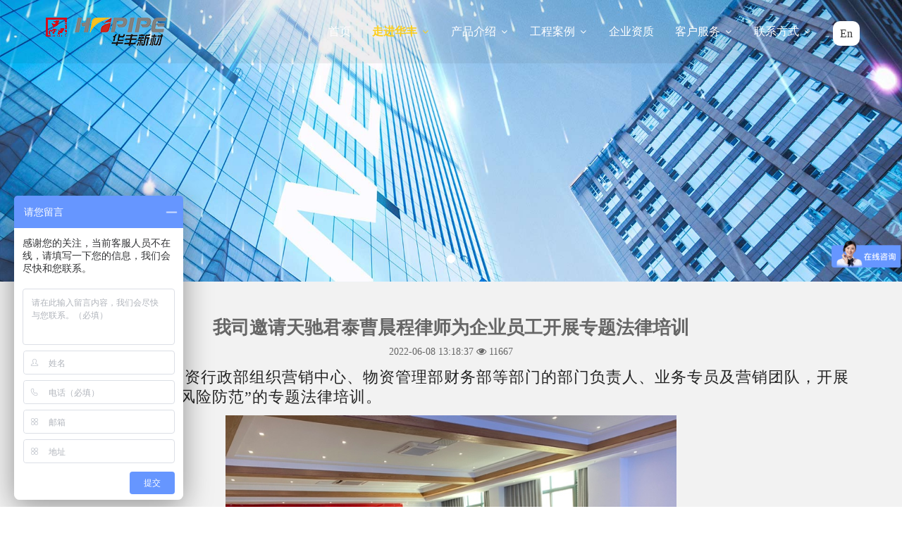

--- FILE ---
content_type: text/html; charset=utf-8
request_url: http://zjhfxcl.com/news/details-wsyqtcjtccclswqyygkzztflpx-1492.html
body_size: 5756
content:
<!DOCTYPE html>
<html lang="en">
<head>
	<meta charset="UTF-8">
	<meta http-equiv="X-UA-Compatible" content="IE=edge">
	<meta name="viewport" content="width=device-width, initial-scale=1.0, user-scalable=0, minimal-ui">
	 <title>我司邀请天驰君泰曹晨程律师为企业员工开展专题法律培训 - 浙江华丰新材料股份有限公司</title>
    <meta name="keywords" content="">
    <meta name="description" content="    5月27日，公司人资行政部组织营销中心、物资管理部财务部等部门的部门负责人、业务专员及营销团队，开展关于“买卖合同法律风险防范”的专题法律培训。   公司长期注重对企业员工的培训，编制年度培训计划，涉及公司、部门/车间、科室班组三级体系，每年大大小小的培训有上百场，并精确定位到各个部门。此次我们邀请到了天驰君泰杭州分所的曹晨程律师为大家带来一场以买卖合同为基础的法律知识普及，让业务部门员工学习如何规避在签订买卖合同的前中后期会遇">
    <link href="https://www.china3w.net/zui/1.8.0/css/zui.css" rel="stylesheet">
    <link href="https://www.china3w.net/Swiper/3.4.2/css/swiper.min.css" rel="stylesheet">
    <link href="https://www.china3w.net/font-awesome/4.7.0/css/font-awesome.min.css" rel="stylesheet">
	<link href="/template/huafeng/styles/css/wx-main.css" rel="stylesheet">
 <!--[if lt IE 9]>
    <script src="https://cdn.bootcss.com/html5shiv/3.7.3/html5shiv.min.js"></script>
    <script src="https://cdn.bootcss.com/respond.js/1.4.2/respond.min.js"></script>
<![endif]-->
</head>
<body oncontextmenu="return false" onselectstart="return false" ondragstart="return false" onbeforecopy="return false" oncopy=document.selection.empty() onselect=document.selection.empty()>
    <noscript><iframe src='*.htm'></iframe></noscript>
<header id="masthead" class="site-header position">
    <nav class="navbar navbar-default rat-nav" role="navigation">
        <div class="container">
            <div class="row">
                <div class="navbar-header">
                    <button type="button" class="navbar-toggle hamburger hamburger-close collapsed" data-target="#navbar-default-collapse" data-toggle="collapse"> <span class="sr-only">Toggle navigation</span> <span class="hamburger-bar"></span> </button>
                    <a href="#" class="navbar-brand navbar-logo vertical-align">
                        <div class="vertical-align-middle"> <img class="logo1 " src="/template/huafeng/styles/images/logo.png" alt="Deqing Yuang Cans Co.,Ltd." />
                            <img class="logo2 " src="/template/huafeng/styles/images/logo2.png" alt="Deqing Yuang Cans Co.,Ltd." />
                            <img class="hidden-lg hidden-md hidden-sm" src="/template/huafeng/styles/images/logo2.png" alt="Deqing Yuang Cans Co.,Ltd." />
                        </div>
                    </a>
                    <h2 class='hide'></h2>
                </div>
                <div class="collapse navbar-collapse navbar-collapse-toolbar" id="navbar-default-collapse">
                    <ul class="nav navbar-nav navbar-right navlist">
                        <li><a href="/" title="Home">首页</a></li>
                        <li class="dropdown nav-margin-left "> <a class="dropdown-toggle link hs" data-toggle="dropdown" data-hover="dropdown" data-delay="1000" data-close-others="false" href="/aboutus.html#about" title="走进华丰">走进华丰 <i class="icon icon-angle-down"></i></a>
                            <ul class="dropdown-menu dropdown-menu-right bullet" role="menu" id="about-nav">
                                <li class=""><a href="/aboutus.html#about" data-hash="about" class="animation-fade">了解华丰</a></li>
                                <li class=""><a href="/aboutus.html#culture" data-hash="culture" class="animation-fade">企业文化</a></li>
                                <li class=""><a href="/aboutus.html#video" data-hash="video" class="animation-fade">华丰视频</a></li>
                                <li class=""><a href="/news.html" data-hash="news" class="animation-fade" >华丰新闻</a></li>
                                <li class=""><a href="/aboutus.html#history" data-hash="history" class="animation-fade">华丰历程</a></li>
                                <li class=""><a href="/aboutus.html#rd" data-hash="rd" class="animation-fade">华丰研发</a></li>
                            </ul>
                        </li>
                        <li class="dropdown nav-margin-left"> <a class="dropdown-toggle link" data-toggle="dropdown" data-hover="dropdown" data-delay="1000" data-close-others="false" href="/products.html" title="产品介绍">产品介绍 <i class="icon icon-angle-down"></i></a>
                            <ul class="dropdown-menu dropdown-menu-right bullet" role="menu">
                                                                <li class=""><a href="/products/dkjblg-232.html" class="animation-fade">玻璃纤维增强塑料夹砂管（连续缠绕工艺）</a></li>
                                                                <li class=""><a href="/products/kykcszqxpog-231.html" class="animation-fade">抗压抗冲双轴取向PVC-O管</a></li>
                                                                <li class=""><a href="/products/hpvc-233.html" class="animation-fade">HPVC</a></li>
                                                                <li class=""><a href="/products/dlg-234.html" class="animation-fade">电力管</a></li>
                                                                <li class=""><a href="/products/txg-235.html" class="animation-fade">通信管</a></li>
                                                            </ul>
                        </li>
                        <li class="dropdown nav-margin-left"> <a class="dropdown-toggle link" data-toggle="dropdown" data-hover="dropdown" data-delay="1000" data-close-others="false" href="/images.html" title="工程案例">工程案例 <i class="icon icon-angle-down"></i></a>
                            <ul class="dropdown-menu dropdown-menu-right bullet " role="menu">
                                                              
                                <li class=""><a href="/images/hpvc-237.html" class="animation-fade">ＨＰＶＣ</a></li>
                              
                                                              
                                <li class=""><a href="/images/dlg-238.html" class="animation-fade">电力管</a></li>
                              
                                                              
                                <li class=""><a href="/images/txg-239.html" class="animation-fade">通信管</a></li>
                              
                                                              
                                <li class=""><a href="/images/blgjsg-240.html" class="animation-fade">玻璃钢夹砂管</a></li>
                              
                                                              
                                <li class=""><a href="/images/pvc-o-242.html" class="animation-fade">PVC-O</a></li>
                              
                                                            </ul>
                        </li>
                        <li class="nav-margin-left"><a href="/honor.html" title="企业资质">企业资质</a></li>
                        <li class="dropdown nav-margin-left"> <a class="dropdown-toggle link" data-toggle="dropdown" data-hover="dropdown" data-delay="1000" data-close-others="false" href="/service.html#ser" title="客户服务">客户服务 <i class="icon icon-angle-down"></i></a>
                            <ul class="dropdown-menu dropdown-menu-right bullet" role="menu" id="about-nav">
                                <li class=""><a href="/service.html#ser" data-hash="ser" class="animation-fade">服务理念</a></li>
                                <li class=""><a href="/service.html#cheng" data-hash="cheng" class="animation-fade">服务承诺</a></li>
                                <li class=""><a href="/service.html#network" data-hash="network" class="animation-fade">营销网络</a></li>
                                <li class=""><a href="/service.html#load" data-hash="load" class="animation-fade">资料下载</a></li>
                            </ul>
                        </li>
                        <li class="dropdown nav-margin-left"> <a class="dropdown-toggle link" data-toggle="dropdown" data-hover="dropdown" data-delay="1000" data-close-others="false" href="/contactus.html#conta" title="联系方式">联系方式 <i class="icon icon-angle-down"></i></a>
                            <ul class="dropdown-menu dropdown-menu-right bullet" role="menu" id="about-nav">
                                <li class=""><a href="/contactus.html#conta" data-hash="conta" class="animation-fade">联系方式</a></li>
                                <li class=""><a href="/contactus.html#job"  data-hash="job" class="animation-fade">人才招聘</a></li>
                            </ul>
                        </li>
						<li class="nav-margin-left"><a href="/en/.html" title="Home">En</a></li>
                    </ul>
                </div>
            </div>
        </div>
    </nav>
</header>
<div id="myNiceCarousel" class="carousel slide" data-ride="carousel">
  <!-- 圆点指示器 -->
  <ol class="carousel-indicators">
    <li data-target="#myNiceCarousel" data-slide-to="0" class="active"></li>
  </ol>
  <div class="carousel-inner">
    <div class="item active">
      <img alt="First slide" src="/template/huafeng/styles/images/ny_news.jpg" width="100%" class="img-responsive">
      <div class="carousel-caption">
      </div>
    </div>
  </div>
</div>
<section class="rat-news">
	<div class="container">
	<div class="row">
		<div class="col-md-12 rat-news-body">
			<div class="row">
       			<div class="rat-shownews-header text-center">
					<h1>我司邀请天驰君泰曹晨程律师为企业员工开展专题法律培训</h1>
					<div class="info">
						<span>
							2022-06-08 13:18:37						</span>
						<span>
							<i class="icon icon-eye-open" aria-hidden="true"></i> 11667						</span>
					</div>
				</div>
				<div class="rat-editor lazyload clearfix">
					<div><p style="text-indent: 2em;"><h1 style="margin-top: 0;margin-bottom: 14px"><span style="font-family: 宋体; color: rgb(34, 34, 34); letter-spacing: 1px; font-weight: normal; font-size: 22px;">&nbsp;&nbsp;</span><span style="font-family: 宋体; color: rgb(34, 34, 34); letter-spacing: 1px; font-weight: normal; font-size: 22px;">&nbsp;&nbsp;</span><span style="font-family: 宋体; color: rgb(34, 34, 34); letter-spacing: 1px; font-weight: normal; font-size: 22px;">5月</span><span style="font-family: 宋体; color: rgb(34, 34, 34); letter-spacing: 1px; font-weight: normal; font-size: 22px;">27日，公司人资行政部组织营销中心、物资管理部财务部等部门的部门负责人、业务专员及营销团队，开展关于“买卖合同法律风险防范”的专题法律培训。</span><br/></h1><p><span style="font-family: 宋体; color: rgb(34, 34, 34); letter-spacing: 1px; font-weight: normal; font-size: 22px;"></span></p><p style="text-align: center;"><img src="/uploads/image/20220608/1654665764900228.jpg" style="width: 640px; height: 494px;" title="1654665764900228.jpg" width="640" height="494"/></p><p><span style="font-family: 宋体; color: rgb(34, 34, 34); letter-spacing: 1px; font-size: 22px;">&nbsp;</span><span style="font-family: 宋体; color: rgb(34, 34, 34); letter-spacing: 1px; font-size: 22px;">&nbsp;&nbsp;</span><span style="font-family: 宋体; color: rgb(34, 34, 34); letter-spacing: 1px; font-size: 22px;">公司长期注重对企业员工的培训，编制年度培训计划，涉及公司、部门/车间、科室班组三级体系，每年大大小小的培训</span><span style="font-family: 宋体; color: rgb(34, 34, 34); letter-spacing: 1px; font-size: 22px;">有</span><span style="font-family: 宋体; color: rgb(34, 34, 34); letter-spacing: 1px; font-size: 22px;">上</span><span style="font-family: 宋体; color: rgb(34, 34, 34); letter-spacing: 1px; font-size: 22px;">百</span><span style="font-family: 宋体; color: rgb(34, 34, 34); letter-spacing: 1px; font-size: 22px;">场，并精确定位到各个部门。此次我们邀请到了天驰君泰杭州分所的曹晨程</span><span style="font-family: 宋体; color: rgb(34, 34, 34); letter-spacing: 1px; font-size: 22px;">律师</span><span style="font-family: 宋体; color: rgb(34, 34, 34); letter-spacing: 1px; font-size: 22px;">为大家带来一场以买卖合同为基础的法律知识普及，让业务部门员工学习如何规避在签订买卖合同的</span><span style="font-family: 宋体; color: rgb(34, 34, 34); letter-spacing: 1px; font-size: 22px;">前中后期</span><span style="font-family: 宋体; color: rgb(34, 34, 34); letter-spacing: 1px; font-size: 22px;">会遇到的法律风险，如遇不可抗力情况应如何处理等</span><span style="font-family: 宋体; color: rgb(34, 34, 34); letter-spacing: 1px; font-size: 22px;">法律知识</span><span style="font-family: 宋体; color: rgb(34, 34, 34); letter-spacing: 1px; font-size: 22px;">，</span><span style="font-family: 宋体; color: rgb(34, 34, 34); letter-spacing: 1px; font-size: 22px;">增强对买卖合同问题的防范措施</span><span style="font-family: 宋体; color: rgb(34, 34, 34); letter-spacing: 1px; font-size: 22px;">。</span><br/></p><h1 style="margin-top: 0;margin-bottom: 14px"><span style=";font-family:宋体;color:rgb(34,34,34);letter-spacing:1px;font-weight:normal;font-size:22px">&nbsp;</span><span style=";font-family:宋体;color:rgb(34,34,34);letter-spacing:1px;font-weight:normal;font-size:22px">&nbsp;</span><span style=";font-family:宋体;color:rgb(34,34,34);letter-spacing:1px;font-weight:normal;font-size:22px">&nbsp;&nbsp;</span><span style=";font-family:宋体;color:rgb(34,34,34);letter-spacing:1px;font-weight:normal;font-size:22px">曹律师</span><span style=";font-family:宋体;color:rgb(34,34,34);letter-spacing:1px;font-weight:normal;font-size:22px">在讲解中以案例</span><span style=";font-family:宋体;color:rgb(34,34,34);letter-spacing:1px;font-weight:normal;font-size:22px">为主，结合</span><span style=";font-family:宋体;color:rgb(34,34,34);letter-spacing:1px;font-weight:normal;font-size:22px">法律条款和公司具体业务</span><span style=";font-family:宋体;color:rgb(34,34,34);letter-spacing:1px;font-weight:normal;font-size:22px">情况</span><span style=";font-family:宋体;color:rgb(34,34,34);letter-spacing:1px;font-weight:normal;font-size:22px">，演讲结束后曹律师与员工进行了热烈的互动解答环节</span><span style=";font-family:宋体;color:rgb(34,34,34);letter-spacing:1px;font-weight:normal;font-size:22px">。</span><span style=";font-family:宋体;color:rgb(34,34,34);letter-spacing:1px;font-weight:normal;font-size:22px">此次培训旨在提升员工对买卖合同法的</span><span style=";font-family:宋体;color:rgb(34,34,34);letter-spacing:1px;font-weight:normal;font-size:22px">法律素养</span><span style=";font-family:宋体;color:rgb(34,34,34);letter-spacing:1px;font-weight:normal;font-size:22px">，特别是风险防范和管控</span><span style=";font-family:宋体;color:rgb(34,34,34);letter-spacing:1px;font-weight:normal;font-size:22px">方面</span><span style=";font-family:宋体;color:rgb(34,34,34);letter-spacing:1px;font-weight:normal;font-size:22px">。参加培训的人员对</span><span style=";font-family:宋体;color:rgb(34,34,34);letter-spacing:1px;font-weight:normal;font-size:22px">这次</span><span style=";font-family:宋体;color:rgb(34,34,34);letter-spacing:1px;font-weight:normal;font-size:22px">培训给予</span><span style=";font-family:宋体;color:rgb(34,34,34);letter-spacing:1px;font-weight:normal;font-size:22px">一</span><span style=";font-family:宋体;color:rgb(34,34,34);letter-spacing:1px;font-weight:normal;font-size:22px">致好评。</span></h1><p><span style=";font-family:宋体;color:rgb(34,34,34);letter-spacing:1px;font-weight:normal;font-size:22px"></span></p><p style="text-align: center;"><img src="/uploads/image/20220608/1654665824988901.jpg" style="width: 385px; height: 312px;" title="1654665824988901.jpg" width="385" height="312"/>&nbsp; &nbsp; &nbsp;&nbsp;<img src="/uploads/image/20220608/1654665824931130.jpg" title="1654665824931130.jpg" width="389" height="310" style="width: 389px; height: 310px;"/></p></p><div id="metinfo_additional"></div>
				</div>
					<div class="center-block met_tools_code"></div>
				</div>
				<div class="rat-shownews-footer">
					<ul class="pager pager-round">
						             <li class="previous ">
                <a href="/news/details-hfxcxcyyftdrhfyqzgtcgxj-1490.html" title="">
                    上一篇
                    <span aria-hidden="true" class='hidden-xs hidden-sm'>：华丰新材徐崇玉研发团队荣获富阳区职工“突出贡献奖”</span>
                </a>
            </li>
            <li class="next">
                <a href="/news/details-hfxc2ndxszjj2ndxsqddhslzk-1625.html" title="">
                    下一篇
                    <span aria-hidden="true" class='hidden-xs hidden-sm'>：华丰新材2022年度销售总结暨2023年度销售启动大会顺利召开</span>
                </a>
            </li>
            					</ul>
				</div>
  			</div>
		  </div>
		</div>
	</div>
</section>
﻿<footer>
	<div class="sy-footertop">
		<div class="sy-footertop-w">
			<div class="col-sm-3 hidden-xs">
				<div class="Bottom_Title">
					<h2>快速导航</h2>
					<hr />
				</div>
				<div class="bottom_list">
					<ul>
						<li><i class="icon icon-caret-right"></i> <a href="/">首 页</a></li>
						<li><i class="icon icon-caret-right"></i> <a href="/aboutus.html">走进华丰</a></li>
						<li><i class="icon icon-caret-right"></i> <a href="/products.html">产品介绍</a></li>
						<li><i class="icon icon-caret-right"></i> <a href="/images.html">工程案例</a></li>
						<li><i class="icon icon-caret-right"></i> <a href="/honor.html">企业资质</a></li>
						<li><i class="icon icon-caret-right"></i> <a href="/service.html">客户服务</a></li>
						<li><i class="icon icon-caret-right"></i> <a href="/contactus.html">联系方式</a></li>
					</ul>
				</div>
			</div>
			<div class="col-sm-4 hidden-xs">
				<div class="Bottom_Title">
					<h2>产品介绍</h2>
					<hr />
				</div>
				<div class="bottom_list">
					<ul>
												<li><i class="icon icon-caret-right"></i> <a
								href="/products/dkjblg-232.html">玻璃纤维增强塑料夹砂管（连续缠绕工艺）</a>
						</li>
												<li><i class="icon icon-caret-right"></i> <a
								href="/products/kykcszqxpog-231.html">抗压抗冲双轴取向PVC-O管</a>
						</li>
												<li><i class="icon icon-caret-right"></i> <a
								href="/products/hpvc-233.html">HPVC</a>
						</li>
												<li><i class="icon icon-caret-right"></i> <a
								href="/products/dlg-234.html">电力管</a>
						</li>
												<li><i class="icon icon-caret-right"></i> <a
								href="/products/txg-235.html">通信管</a>
						</li>
											</ul>
				</div>
			</div>
			<div class="col-sm-5">
				<div class="Bottom_Title">
					<h2>联系方式</h2>
					<hr />
				</div>
				<div class="bottom_list">
					<ul>
						<li><img src="/template/huafeng/styles/images/tel.png" alt=""></li>
						<li><i class="fa fa-map-marker fa-fw"></i> 办公地址：浙江省杭州市西湖区转塘街道之江长九中心2号楼12层<br>
							&nbsp;&nbsp;&nbsp;&nbsp;&nbsp;生产基地：浙江省杭州市富阳区场口镇场口新区百丈畈创业路21号</li>
						<li><i class="fa fa-phone fa-fw"></i> 全国免费热线：400-809-5567</li>
						<li><i class="fa fa-envelope-o fa-fw"></i> <a
								href="mailto:kaifabu@zjhfxcl.com">E-mail: kaifabu@zjhfxcl.com</a></li>
					</ul>
				</div>
			</div>
			<!-- <div class="col-sm-2">
          <div class="Bottom_Title">
            <h2>二维码</h2>
            <hr />
          </div>
          <div class="bottom_list">
            <img src="/template/huafeng/styles/images/er.jpg" alt="">
          </div>
        </div> -->

		</div>
	</div>
	<div class="sy-footerbottom">

		<div class="container">
			<div class="friendlink">
				<i>友情链接：</i>
				<div class="linkTagcs">
									</div>
			</div>




			Copyright &copy;  浙江华丰新材料股份有限公司 版权所有<a href="sitemap.xml" style="color:#fff"> xml地图</a>
			<div style="text-align:center;">
				<a style="color:#fff" href="https://beian.miit.gov.cn/">
					浙ICP备16040317号-1
				</a>
				<a target="_blank" href="http://www.beian.gov.cn/portal/registerSystemInfo?recordcode=33012202330998"
					style="display:inline-block;text-decoration:none;height:20px;line-height:20px;color: #fff;"><img src="/template/huafeng/styles/images/gong.png"
						style="float:left;"> &nbsp;&nbsp;浙公网安备
						33018302000779号
				</a>

				<script type="text/javascript">
					document.write(unescape(
						"%3Cspan id='cnzz_stat_icon_1279409091'%3E%3C/span%3E%3Cscript src='https://s4.cnzz.com/z_stat.php%3Fid%3D1279409091%26show%3Dpic1' type='text/javascript'%3E%3C/script%3E"
						));
				</script>
			</div>
		</div>
	</div>
</footer>
<div class="tel">
	<a href="tel:15968855076"><i class="icon icon-phone"></i>为您报价</a>
</div>
<script src="https://www.china3w.net/jquery/3.3.1/jquery.min.js"></script>
<script src="https://www.china3w.net/zui/1.8.1/js/zui.min.js"></script>
<script src="https://www.china3w.net/Swiper/4.4.6/js/swiper.min.js"></script>
<script src="https://www.china3w.net/classie/1.0.1/classie.js"></script>
<script src="https://www.china3w.net/wow/1.0.1/wow.js"></script>
<script type="text/javascript" src="/template/huafeng/styles/js/wx-main.js"></script>
<script src="https://www.china3w.net/wow/1.1.2/wow.js"></script>
<script>
	if (!(/msie [6|7|8|9]/i.test(navigator.userAgent))) {
		new WOW().init();
	};
</script>
<script>
	var swiper = new Swiper('.swiper-container', {
		loop: true,
		autoplay: true,
		navigation: {
			nextEl: '.swiper-button-next',
			prevEl: '.swiper-button-prev',
		},
		slidesPerView: 4,
		spaceBetween: 20,
		// init: false,
		pagination: {
			el: '.swiper-pagination',
			clickable: true,
		},
		breakpoints: {
			1024: {
				slidesPerView: 4,
				spaceBetween: 20,
			},
			768: {
				slidesPerView: 3,
				spaceBetween: 20,
			},
			640: {
				slidesPerView: 2,
				spaceBetween: 20,
			},
			320: {
				slidesPerView: 1,
				spaceBetween: 10,
			}
		}
	});
</script>

<script>
	;
	(function(window, $) {
		var hash = window.location.hash.slice(1);
		$('#nav-about>li>a').each(function(index, item) {
			var dataHash = $(item).attr('data-hash');
			if (dataHash === hash) {
				$(this).parent().siblings().removeClass('active')
				$(this).parent().addClass('active');
				$('#about-content .tab-pane').removeClass('active in').eq(index).addClass('active in')
			};

		});
	})(window, $);
	(function(window, $) {
		$('#about-nav>li>a').click(function() {
			var dataHash = $(this).attr('data-hash');
			var index = $(this).parent().index();
			$('#nav-about>li').removeClass('active')
			$('#nav-about>li').eq(index).addClass('active');
			$('#about-content .tab-pane').removeClass('active in').eq(index).addClass('active in')
		})
	})(window, $)
</script>
<script>
	var _hmt = _hmt || [];
	(function() {
		var hm = document.createElement("script");
		hm.src = "https://hm.baidu.com/hm.js?dd4d6182b1e45cf8b03b35ca1b100bd8";
		var s = document.getElementsByTagName("script")[0];
		s.parentNode.insertBefore(hm, s);
	})();
</script>
<script>
	var _hmt = _hmt || [];
	(function() {
		var hm = document.createElement("script");
		hm.src = "https://hm.baidu.com/hm.js?5e93104527429c6c6f53948263b4a211";
		var s = document.getElementsByTagName("script")[0];
		s.parentNode.insertBefore(hm, s);
	})();
</script>

</body>
</html>

--- FILE ---
content_type: text/css
request_url: https://www.china3w.net/zui/1.8.0/css/zui.css
body_size: 33653
content:
/*!
 * ZUI: Standard edition - v1.8.1 - 2018-01-18
 * http://zui.sexy
 * GitHub: https://github.com/easysoft/zui.git 
 * Copyright (c) 2018 cnezsoft.com; Licensed MIT
 */

/*! Some code copy from Bootstrap v3.0.0 by @fat and @mdo. (Copyright 2013 Twitter, Inc. Licensed under http://www.apache.org/licenses/)*/

/*! normalize.css v2.1.3 | MIT License | git.io/normalize */
article,
aside,
details,
figcaption,
figure,
footer,
header,
hgroup,
main,
nav,
section,
summary {
  display: block;
  }
audio,
canvas,
video {
  display: inline-block;
  }
audio:not([controls]) {
  display: none;
  height: 0;
  }
[hidden],
template {
  display: none;
  }
html {
  font-family: sans-serif;

      -ms-text-size-adjust: 100%;
  -webkit-text-size-adjust: 100%;
  }
body {
  margin: 0;
  }
a {
  background: transparent;
  }
a:focus {
  outline: thin dotted;
  }
a:active,
a:hover {
  outline: 0;
  }
h1 {
  margin: .67em 0;
  font-size: 2em;
  }
abbr[title] {
  border-bottom: 1px dotted;
  }
b,
strong {
  font-weight: bold;
  }
dfn {
  font-style: italic;
  }
hr {
  height: 0;
  -webkit-box-sizing: content-box;
     -moz-box-sizing: content-box;
          box-sizing: content-box;
  }
mark {
  color: #000;
  background: #ff0;
  }
code,
kbd,
pre,
samp {
  font-family: monospace, serif;
  font-size: 1em;
  }
pre {
  white-space: pre-wrap;
  }
q {
  quotes: "\201C" "\201D" "\2018" "\2019";
  }
small {
  font-size: 80%;
  }
sub,
sup {
  position: relative;
  font-size: 75%;
  line-height: 0;
  vertical-align: baseline;
  }
sup {
  top: -.5em;
  }
sub {
  bottom: -.25em;
  }
img {
  border: 0;
  }
svg:not(:root) {
  overflow: hidden;
  }
figure {
  margin: 0;
  }
fieldset {
  padding: .35em .625em .75em;
  margin: 0 2px;
  border: 1px solid #c0c0c0;
  }
legend {
  padding: 0;
  border: 0;
  }
button,
input,
select,
textarea {
  margin: 0;
  font-family: inherit;
  font-size: 100%;
  }
button,
input {
  line-height: normal;
  }
button,
select {
  text-transform: none;
  }
button,
html input[type="button"],
input[type="reset"],
input[type="submit"] {
  -webkit-appearance: button;
  cursor: pointer;
  }
button[disabled],
html input[disabled] {
  cursor: default;
  }
input[type="checkbox"],
input[type="radio"] {
  -webkit-box-sizing: border-box;
     -moz-box-sizing: border-box;
          box-sizing: border-box;
  padding: 0;
  }
input[type="search"] {
  -webkit-box-sizing: content-box;
     -moz-box-sizing: content-box;
          box-sizing: content-box;
  -webkit-appearance: textfield;
  }
input[type="search"]::-webkit-search-cancel-button,
input[type="search"]::-webkit-search-decoration {
  -webkit-appearance: none;
  }
button::-moz-focus-inner,
input::-moz-focus-inner {
  padding: 0;
  border: 0;
  }
textarea {
  overflow: auto;
  vertical-align: top;
  }
table {
  border-spacing: 0;
  border-collapse: collapse;
  }
.clearfix:before,
.clearfix:after,
.container:before,
.container:after,
.container-fluid:before,
.container-fluid:after,
.container-fixed:before,
.container-fixed:after,
.container-fixed-md:before,
.container-fixed-md:after,
.container-fixed-sm:before,
.container-fixed-sm:after,
.container-fixed-xs:before,
.container-fixed-xs:after,
.row:before,
.row:after,
.dl-horizontal dd:before,
.dl-horizontal dd:after,
.btn-toolbar:before,
.btn-toolbar:after,
.btn-group-vertical > .btn-group:before,
.btn-group-vertical > .btn-group:after,
.form-horizontal .form-group:before,
.form-horizontal .form-group:after,
.panel-body:before,
.panel-body:after,
.pager-justify:before,
.pager-justify:after,
.pager-loose:before,
.pager-loose:after,
.nav:before,
.nav:after,
.navbar:before,
.navbar:after,
.navbar-header:before,
.navbar-header:after,
.navbar-collapse:before,
.navbar-collapse:after,
.modal-header:before,
.modal-header:after,
.modal-footer:before,
.modal-footer:after,
.cards:before,
.cards:after,
.btn-group-vertical > .btn-group-vertical:before,
.btn-group-vertical > .btn-group-vertical:after {
  /* 1 */
  display: table;
  content: " ";
  /* 2 */
  }
.clearfix:after,
.container:after,
.container-fluid:after,
.container-fixed:after,
.container-fixed-md:after,
.container-fixed-sm:after,
.container-fixed-xs:after,
.row:after,
.dl-horizontal dd:after,
.btn-toolbar:after,
.btn-group-vertical > .btn-group:after,
.form-horizontal .form-group:after,
.panel-body:after,
.pager-justify:after,
.pager-loose:after,
.nav:after,
.navbar:after,
.navbar-header:after,
.navbar-collapse:after,
.modal-header:after,
.modal-footer:after,
.cards:after,
.btn-group-vertical > .btn-group-vertical:after {
  clear: both;
  }
.center-block {
  display: block;
  margin-right: auto;
  margin-left: auto;
  }
.pull-right {
  float: right !important;
  }
.pull-left {
  float: left !important;
  }
.hide {
  display: none;
  }
.showing {
  display: block;
  }
.hidden {
  display: none!important;
  visibility: hidden !important;
  }
.show {
  display: block!important;
  visibility: visible !important;
  }
.invisible {
  visibility: hidden;
  }
.text-hide {
  font: 0/0 a;
  color: transparent;
  text-shadow: none;
  background-color: transparent;
  border: 0;
  }
.affix {
  position: fixed;
  }
.with-padding {
  padding: 5px 12px;
  }
.no-padding {
  padding: 0!important;
  }
.visible-xs,
.inline.visible-xs,
.inline-block.visible-xs,
tr.visible-xs,
th.visible-xs,
td.visible-xs {
  display: none !important;
  }
@media (max-width: 767px) {
  .visible-xs {
    display: block !important;
    }
  .inline.visible-xs {
    display: inline !important;
    }
  .inline-block.visible-xs {
    display: inline-block !important;
    }
  tr.visible-xs {
    display: table-row !important;
    }
  th.visible-xs,
  td.visible-xs {
    display: table-cell !important;
    }
  }
@media (min-width: 768px) and (max-width: 991px) {
  .visible-xs.visible-sm {
    display: block !important;
    }
  .inline.visible-xs.visible-sm {
    display: inline !important;
    }
  .inline-block.visible-xs.visible-sm {
    display: inline-block !important;
    }
  tr.visible-xs.visible-sm {
    display: table-row !important;
    }
  th.visible-xs.visible-sm,
  td.visible-xs.visible-sm {
    display: table-cell !important;
    }
  }
@media (min-width: 992px) and (max-width: 1199px) {
  .visible-xs.visible-md {
    display: block !important;
    }
  .inline.visible-xs.visible-md {
    display: inline !important;
    }
  .inline-block.visible-xs.visible-md {
    display: inline-block !important;
    }
  tr.visible-xs.visible-md {
    display: table-row !important;
    }
  th.visible-xs.visible-md,
  td.visible-xs.visible-md {
    display: table-cell !important;
    }
  }
@media (min-width: 1200px) {
  .visible-xs.visible-lg {
    display: block !important;
    }
  .inline.visible-xs.visible-lg {
    display: inline !important;
    }
  .inline-block.visible-xs.visible-lg {
    display: inline-block !important;
    }
  tr.visible-xs.visible-lg {
    display: table-row !important;
    }
  th.visible-xs.visible-lg,
  td.visible-xs.visible-lg {
    display: table-cell !important;
    }
  }
.visible-sm,
.inline.visible-sm,
.inline-block.visible-sm,
tr.visible-sm,
th.visible-sm,
td.visible-sm {
  display: none !important;
  }
@media (max-width: 767px) {
  .visible-sm.visible-xs {
    display: block !important;
    }
  .inline.visible-sm.visible-xs {
    display: inline !important;
    }
  .inline-block.visible-sm.visible-xs {
    display: inline-block !important;
    }
  tr.visible-sm.visible-xs {
    display: table-row !important;
    }
  th.visible-sm.visible-xs,
  td.visible-sm.visible-xs {
    display: table-cell !important;
    }
  }
@media (min-width: 768px) and (max-width: 991px) {
  .visible-sm {
    display: block !important;
    }
  .inline.visible-sm {
    display: inline !important;
    }
  .inline-block.visible-sm {
    display: inline-block !important;
    }
  tr.visible-sm {
    display: table-row !important;
    }
  th.visible-sm,
  td.visible-sm {
    display: table-cell !important;
    }
  }
@media (min-width: 992px) and (max-width: 1199px) {
  .visible-sm.visible-md {
    display: block !important;
    }
  .inline.visible-sm.visible-md {
    display: inline !important;
    }
  .inline-block.visible-sm.visible-md {
    display: inline-block !important;
    }
  tr.visible-sm.visible-md {
    display: table-row !important;
    }
  th.visible-sm.visible-md,
  td.visible-sm.visible-md {
    display: table-cell !important;
    }
  }
@media (min-width: 1200px) {
  .visible-sm.visible-lg {
    display: block !important;
    }
  .inline.visible-sm.visible-lg {
    display: inline !important;
    }
  .inline-block.visible-sm.visible-lg {
    display: inline-block !important;
    }
  tr.visible-sm.visible-lg {
    display: table-row !important;
    }
  th.visible-sm.visible-lg,
  td.visible-sm.visible-lg {
    display: table-cell !important;
    }
  }
.visible-md,
.inline.visible-md,
.inline-block.visible-md,
tr.visible-md,
th.visible-md,
td.visible-md {
  display: none !important;
  }
@media (max-width: 767px) {
  .visible-md.visible-xs {
    display: block !important;
    }
  .inline.visible-md.visible-xs {
    display: inline !important;
    }
  .inline-block.visible-md.visible-xs {
    display: inline-block !important;
    }
  tr.visible-md.visible-xs {
    display: table-row !important;
    }
  th.visible-md.visible-xs,
  td.visible-md.visible-xs {
    display: table-cell !important;
    }
  }
@media (min-width: 768px) and (max-width: 991px) {
  .visible-md.visible-sm {
    display: block !important;
    }
  .inline.visible-md.visible-sm {
    display: inline !important;
    }
  .inline-block.visible-md.visible-sm {
    display: inline-block !important;
    }
  tr.visible-md.visible-sm {
    display: table-row !important;
    }
  th.visible-md.visible-sm,
  td.visible-md.visible-sm {
    display: table-cell !important;
    }
  }
@media (min-width: 992px) and (max-width: 1199px) {
  .visible-md {
    display: block !important;
    }
  .inline.visible-md {
    display: inline !important;
    }
  .inline-block.visible-md {
    display: inline-block !important;
    }
  tr.visible-md {
    display: table-row !important;
    }
  th.visible-md,
  td.visible-md {
    display: table-cell !important;
    }
  }
@media (min-width: 1200px) {
  .visible-md.visible-lg {
    display: block !important;
    }
  .inline.visible-md.visible-lg {
    display: inline !important;
    }
  .inline-block.visible-md.visible-lg {
    display: inline-block !important;
    }
  tr.visible-md.visible-lg {
    display: table-row !important;
    }
  th.visible-md.visible-lg,
  td.visible-md.visible-lg {
    display: table-cell !important;
    }
  }
.visible-lg,
.inline.visible-lg,
.inline-block.visible-lg,
tr.visible-lg,
th.visible-lg,
td.visible-lg {
  display: none !important;
  }
@media (max-width: 767px) {
  .visible-lg.visible-xs {
    display: block !important;
    }
  .inline.visible-lg.visible-xs {
    display: inline !important;
    }
  .inline-block.visible-lg.visible-xs {
    display: inline-block !important;
    }
  tr.visible-lg.visible-xs {
    display: table-row !important;
    }
  th.visible-lg.visible-xs,
  td.visible-lg.visible-xs {
    display: table-cell !important;
    }
  }
@media (min-width: 768px) and (max-width: 991px) {
  .visible-lg.visible-sm {
    display: block !important;
    }
  .inline.visible-lg.visible-sm {
    display: inline !important;
    }
  .inline-block.visible-lg.visible-sm {
    display: inline-block !important;
    }
  tr.visible-lg.visible-sm {
    display: table-row !important;
    }
  th.visible-lg.visible-sm,
  td.visible-lg.visible-sm {
    display: table-cell !important;
    }
  }
@media (min-width: 992px) and (max-width: 1199px) {
  .visible-lg.visible-md {
    display: block !important;
    }
  .inline.visible-lg.visible-md {
    display: inline !important;
    }
  .inline-block.visible-lg.visible-md {
    display: inline-block !important;
    }
  tr.visible-lg.visible-md {
    display: table-row !important;
    }
  th.visible-lg.visible-md,
  td.visible-lg.visible-md {
    display: table-cell !important;
    }
  }
@media (min-width: 1200px) {
  .visible-lg {
    display: block !important;
    }
  .inline.visible-lg {
    display: inline !important;
    }
  .inline-block.visible-lg {
    display: inline-block !important;
    }
  tr.visible-lg {
    display: table-row !important;
    }
  th.visible-lg,
  td.visible-lg {
    display: table-cell !important;
    }
  }
.hidden-xs {
  display: block !important;
  }
.inline.hidden-xs {
  display: inline !important;
  }
.inline-block.hidden-xs {
  display: inline-block !important;
  }
tr.hidden-xs {
  display: table-row !important;
  }
th.hidden-xs,
td.hidden-xs {
  display: table-cell !important;
  }
@media (max-width: 767px) {
  .hidden-xs,
  .inline.hidden-xs,
  .inline-block.hidden-xs,
  tr.hidden-xs,
  th.hidden-xs,
  td.hidden-xs {
    display: none !important;
    }
  }
@media (min-width: 768px) and (max-width: 991px) {
  .hidden-xs.hidden-sm,
  .inline.hidden-xs.hidden-sm,
  .inline-block.hidden-xs.hidden-sm,
  tr.hidden-xs.hidden-sm,
  th.hidden-xs.hidden-sm,
  td.hidden-xs.hidden-sm {
    display: none !important;
    }
  }
@media (min-width: 992px) and (max-width: 1199px) {
  .hidden-xs.hidden-md,
  .inline.hidden-xs.hidden-md,
  .inline-block.hidden-xs.hidden-md,
  tr.hidden-xs.hidden-md,
  th.hidden-xs.hidden-md,
  td.hidden-xs.hidden-md {
    display: none !important;
    }
  }
@media (min-width: 1200px) {
  .hidden-xs.hidden-lg,
  .inline.hidden-xs.hidden-lg,
  .inline-block.hidden-xs.hidden-lg,
  tr.hidden-xs.hidden-lg,
  th.hidden-xs.hidden-lg,
  td.hidden-xs.hidden-lg {
    display: none !important;
    }
  }
.hidden-sm {
  display: block !important;
  }
.inline.hidden-sm {
  display: inline !important;
  }
.inline-block.hidden-sm {
  display: inline-block !important;
  }
tr.hidden-sm {
  display: table-row !important;
  }
th.hidden-sm,
td.hidden-sm {
  display: table-cell !important;
  }
@media (max-width: 767px) {
  .hidden-sm.hidden-xs,
  .inline.hidden-sm.hidden-xs,
  .inline-block.hidden-sm.hidden-xs,
  tr.hidden-sm.hidden-xs,
  th.hidden-sm.hidden-xs,
  td.hidden-sm.hidden-xs {
    display: none !important;
    }
  }
@media (min-width: 768px) and (max-width: 991px) {
  .hidden-sm,
  .inline.hidden-sm,
  .inline-block.hidden-sm,
  tr.hidden-sm,
  th.hidden-sm,
  td.hidden-sm {
    display: none !important;
    }
  }
@media (min-width: 992px) and (max-width: 1199px) {
  .hidden-sm.hidden-md,
  .inline.hidden-sm.hidden-md,
  .inline-block.hidden-sm.hidden-md,
  tr.hidden-sm.hidden-md,
  th.hidden-sm.hidden-md,
  td.hidden-sm.hidden-md {
    display: none !important;
    }
  }
@media (min-width: 1200px) {
  .hidden-sm.hidden-lg,
  .inline.hidden-sm.hidden-lg,
  .inline-block.hidden-sm.hidden-lg,
  tr.hidden-sm.hidden-lg,
  th.hidden-sm.hidden-lg,
  td.hidden-sm.hidden-lg {
    display: none !important;
    }
  }
.hidden-md {
  display: block !important;
  }
.inline.hidden-md {
  display: inline !important;
  }
.inline-block.hidden-md {
  display: inline-block !important;
  }
tr.hidden-md {
  display: table-row !important;
  }
th.hidden-md,
td.hidden-md {
  display: table-cell !important;
  }
@media (max-width: 767px) {
  .hidden-md.hidden-xs,
  .inline.hidden-md.hidden-xs,
  .inline-block.hidden-md.hidden-xs,
  tr.hidden-md.hidden-xs,
  th.hidden-md.hidden-xs,
  td.hidden-md.hidden-xs {
    display: none !important;
    }
  }
@media (min-width: 768px) and (max-width: 991px) {
  .hidden-md.hidden-sm,
  .inline.hidden-md.hidden-sm,
  .inline-block.hidden-md.hidden-sm,
  tr.hidden-md.hidden-sm,
  th.hidden-md.hidden-sm,
  td.hidden-md.hidden-sm {
    display: none !important;
    }
  }
@media (min-width: 992px) and (max-width: 1199px) {
  .hidden-md,
  .inline.hidden-md,
  .inline-block.hidden-md,
  tr.hidden-md,
  th.hidden-md,
  td.hidden-md {
    display: none !important;
    }
  }
@media (min-width: 1200px) {
  .hidden-md.hidden-lg,
  .inline.hidden-md.hidden-lg,
  .inline-block.hidden-md.hidden-lg,
  tr.hidden-md.hidden-lg,
  th.hidden-md.hidden-lg,
  td.hidden-md.hidden-lg {
    display: none !important;
    }
  }
.hidden-lg {
  display: block !important;
  }
.inline.hidden-lg {
  display: inline !important;
  }
.inline-block.hidden-lg {
  display: inline-block !important;
  }
tr.hidden-lg {
  display: table-row !important;
  }
th.hidden-lg,
td.hidden-lg {
  display: table-cell !important;
  }
@media (max-width: 767px) {
  .hidden-lg.hidden-xs,
  .inline.hidden-lg.hidden-xs,
  .inline-block.hidden-lg.hidden-xs,
  tr.hidden-lg.hidden-xs,
  th.hidden-lg.hidden-xs,
  td.hidden-lg.hidden-xs {
    display: none !important;
    }
  }
@media (min-width: 768px) and (max-width: 991px) {
  .hidden-lg.hidden-sm,
  .inline.hidden-lg.hidden-sm,
  .inline-block.hidden-lg.hidden-sm,
  tr.hidden-lg.hidden-sm,
  th.hidden-lg.hidden-sm,
  td.hidden-lg.hidden-sm {
    display: none !important;
    }
  }
@media (min-width: 992px) and (max-width: 1199px) {
  .hidden-lg.hidden-md,
  .inline.hidden-lg.hidden-md,
  .inline-block.hidden-lg.hidden-md,
  tr.hidden-lg.hidden-md,
  th.hidden-lg.hidden-md,
  td.hidden-lg.hidden-md {
    display: none !important;
    }
  }
@media (min-width: 1200px) {
  .hidden-lg,
  .inline.hidden-lg,
  .inline-block.hidden-lg,
  tr.hidden-lg,
  th.hidden-lg,
  td.hidden-lg {
    display: none !important;
    }
  }
.visible-print,
.inline.visible-print,
.inline-block.visible-print,
tr.visible-print,
th.visible-print,
td.visible-print {
  display: none !important;
  }
@media print {
  .visible-print {
    display: block !important;
    }
  .inline.visible-print {
    display: inline !important;
    }
  .inline-block.visible-print {
    display: inline-block !important;
    }
  tr.visible-print {
    display: table-row !important;
    }
  th.visible-print,
  td.visible-print {
    display: table-cell !important;
    }
  .hidden-print,
  .inline.hidden-print,
  .inline-block.hidden-print,
  tr.hidden-print,
  th.hidden-print,
  td.hidden-print {
    display: none !important;
    }
  }
*,
*:before,
*:after {
  -webkit-box-sizing: border-box;
     -moz-box-sizing: border-box;
          box-sizing: border-box;
  }
html {
  font-size: 10px;

  -webkit-tap-highlight-color: rgba(0, 0, 0, 0);
  }
body {
  font-family: "Helvetica Neue", Helvetica, Tahoma, Arial, 'Microsoft Yahei', 'PingFang SC', 'Hiragino Sans GB', 'WenQuanYi Micro Hei', sans-serif;
  font-size: 13px;
  line-height: 1.53846154;
  color: #353535;
  background-color: #fff;
  }
input,
button,
select,
textarea {
  font-family: inherit;
  font-size: inherit;
  line-height: inherit;
  }
a {
  color: #145ccd;
  text-decoration: none;
  -webkit-transition: all .4s cubic-bezier(.175, .885, .32, 1);
       -o-transition: all .4s cubic-bezier(.175, .885, .32, 1);
          transition: all .4s cubic-bezier(.175, .885, .32, 1);
  }
a:hover,
a:focus {
  color: #0d3d88;
  text-decoration: underline;
  }
a:focus {
  outline: thin dotted #333;
  outline: 5px auto -webkit-focus-ring-color;
  outline-offset: -2px;
  }
a.disabled,
a.disabled:hover,
a.disabled:focus,
a[disabled],
a[disabled]:hover,
a[disabled]:focus {
  color: #aaa;
  text-decoration: none;
  cursor: default;
  }
audio,
canvas,
img,
video {
  max-width: 100%;
  vertical-align: middle;
  }
.sr-only {
  position: absolute;
  width: 1px;
  height: 1px;
  padding: 0;
  margin: -1px;
  overflow: hidden;
  clip: rect(0 0 0 0);
  border: 0;
  }
::-moz-selection {
  text-shadow: none;
  background: #b3d4fc;
  }
::selection {
  text-shadow: none;
  background: #b3d4fc;
  }
fieldset {
  padding: 0;
  margin: 0;
  border: 0;
  }
textarea {
  resize: vertical;
  }
ol,
ul {
  padding-left: 20px;
  }
.container,
.container-fluid,
.container-fixed,
.container-fixed-md,
.container-fixed-sm,
.container-fixed-xs {
  padding-right: 10px;
  padding-left: 10px;
  margin-right: auto;
  margin-left: auto;
  }
@media (min-width: 768px) {
  .container {
    max-width: 740px;
    }
  }
@media (min-width: 992px) {
  .container {
    max-width: 960px;
    }
  }
@media (min-width: 1200px) {
  .container {
    max-width: 1160px;
    }
  }
.container-fixed {
  width: 1160px;
  }
.container-fixed-md {
  width: 960px;
  }
.container-fixed-sm {
  width: 740px;
  }
.container-fixed-xs {
  width: 440px;
  }
.row {
  margin-right: -10px;
  margin-left: -10px;
  }
.col,
.col-xs-1,
.col-xs-2,
.col-xs-3,
.col-xs-4,
.col-xs-5,
.col-xs-6,
.col-xs-7,
.col-xs-8,
.col-xs-9,
.col-xs-10,
.col-xs-11,
.col-xs-12,
.col-sm-1,
.col-sm-2,
.col-sm-3,
.col-sm-4,
.col-sm-5,
.col-sm-6,
.col-sm-7,
.col-sm-8,
.col-sm-9,
.col-sm-10,
.col-sm-11,
.col-sm-12,
.col-md-1,
.col-md-2,
.col-md-3,
.col-md-4,
.col-md-5,
.col-md-6,
.col-md-7,
.col-md-8,
.col-md-9,
.col-md-10,
.col-md-11,
.col-md-12,
.col-lg-1,
.col-lg-2,
.col-lg-3,
.col-lg-4,
.col-lg-5,
.col-lg-6,
.col-lg-7,
.col-lg-8,
.col-lg-9,
.col-lg-10,
.col-lg-11,
.col-lg-12 {
  position: relative;
  min-height: 1px;
  padding-right: 10px;
  padding-left: 10px;
  }
.col,
.col-xs,
.col-xs-1,
.col-xs-2,
.col-xs-3,
.col-xs-4,
.col-xs-5,
.col-xs-6,
.col-xs-7,
.col-xs-8,
.col-xs-9,
.col-xs-10,
.col-xs-11,
.col-xs-12 {
  float: left;
  }
.col-xs-1 {
  width: 8.33333333%;
  }
.col-xs-2 {
  width: 16.66666667%;
  }
.col-xs-3 {
  width: 25%;
  }
.col-xs-4 {
  width: 33.33333333%;
  }
.col-xs-5 {
  width: 41.66666667%;
  }
.col-xs-6 {
  width: 50%;
  }
.col-xs-7 {
  width: 58.33333333%;
  }
.col-xs-8 {
  width: 66.66666667%;
  }
.col-xs-9 {
  width: 75%;
  }
.col-xs-10 {
  width: 83.33333333%;
  }
.col-xs-11 {
  width: 91.66666667%;
  }
.col-xs-12 {
  width: 100%;
  }
@media (min-width: 768px) {
  .col-sm-1,
  .col-sm-2,
  .col-sm-3,
  .col-sm-4,
  .col-sm-5,
  .col-sm-6,
  .col-sm-7,
  .col-sm-8,
  .col-sm-9,
  .col-sm-10,
  .col-sm-11,
  .col-sm-12 {
    float: left;
    }
  .col-sm-1 {
    width: 8.33333333%;
    }
  .col-sm-2 {
    width: 16.66666667%;
    }
  .col-sm-3 {
    width: 25%;
    }
  .col-sm-4 {
    width: 33.33333333%;
    }
  .col-sm-5 {
    width: 41.66666667%;
    }
  .col-sm-6 {
    width: 50%;
    }
  .col-sm-7 {
    width: 58.33333333%;
    }
  .col-sm-8 {
    width: 66.66666667%;
    }
  .col-sm-9 {
    width: 75%;
    }
  .col-sm-10 {
    width: 83.33333333%;
    }
  .col-sm-11 {
    width: 91.66666667%;
    }
  .col-sm-12 {
    width: 100%;
    }
  .col-sm-push-1 {
    left: 8.33333333%;
    }
  .col-sm-push-2 {
    left: 16.66666667%;
    }
  .col-sm-push-3 {
    left: 25%;
    }
  .col-sm-push-4 {
    left: 33.33333333%;
    }
  .col-sm-push-5 {
    left: 41.66666667%;
    }
  .col-sm-push-6 {
    left: 50%;
    }
  .col-sm-push-7 {
    left: 58.33333333%;
    }
  .col-sm-push-8 {
    left: 66.66666667%;
    }
  .col-sm-push-9 {
    left: 75%;
    }
  .col-sm-push-10 {
    left: 83.33333333%;
    }
  .col-sm-push-11 {
    left: 91.66666667%;
    }
  .col-sm-pull-1 {
    right: 8.33333333%;
    }
  .col-sm-pull-2 {
    right: 16.66666667%;
    }
  .col-sm-pull-3 {
    right: 25%;
    }
  .col-sm-pull-4 {
    right: 33.33333333%;
    }
  .col-sm-pull-5 {
    right: 41.66666667%;
    }
  .col-sm-pull-6 {
    right: 50%;
    }
  .col-sm-pull-7 {
    right: 58.33333333%;
    }
  .col-sm-pull-8 {
    right: 66.66666667%;
    }
  .col-sm-pull-9 {
    right: 75%;
    }
  .col-sm-pull-10 {
    right: 83.33333333%;
    }
  .col-sm-pull-11 {
    right: 91.66666667%;
    }
  .col-sm-offset-1 {
    margin-left: 8.33333333%;
    }
  .col-sm-offset-2 {
    margin-left: 16.66666667%;
    }
  .col-sm-offset-3 {
    margin-left: 25%;
    }
  .col-sm-offset-4 {
    margin-left: 33.33333333%;
    }
  .col-sm-offset-5 {
    margin-left: 41.66666667%;
    }
  .col-sm-offset-6 {
    margin-left: 50%;
    }
  .col-sm-offset-7 {
    margin-left: 58.33333333%;
    }
  .col-sm-offset-8 {
    margin-left: 66.66666667%;
    }
  .col-sm-offset-9 {
    margin-left: 75%;
    }
  .col-sm-offset-10 {
    margin-left: 83.33333333%;
    }
  .col-sm-offset-11 {
    margin-left: 91.66666667%;
    }
  }
@media (min-width: 992px) {
  .col-md-1,
  .col-md-2,
  .col-md-3,
  .col-md-4,
  .col-md-5,
  .col-md-6,
  .col-md-7,
  .col-md-8,
  .col-md-9,
  .col-md-10,
  .col-md-11,
  .col-md-12 {
    float: left;
    }
  .col-md-1 {
    width: 8.33333333%;
    }
  .col-md-2 {
    width: 16.66666667%;
    }
  .col-md-3 {
    width: 25%;
    }
  .col-md-4 {
    width: 33.33333333%;
    }
  .col-md-5 {
    width: 41.66666667%;
    }
  .col-md-6 {
    width: 50%;
    }
  .col-md-7 {
    width: 58.33333333%;
    }
  .col-md-8 {
    width: 66.66666667%;
    }
  .col-md-9 {
    width: 75%;
    }
  .col-md-10 {
    width: 83.33333333%;
    }
  .col-md-11 {
    width: 91.66666667%;
    }
  .col-md-12 {
    width: 100%;
    }
  .col-md-push-0 {
    left: auto;
    }
  .col-md-push-1 {
    left: 8.33333333%;
    }
  .col-md-push-2 {
    left: 16.66666667%;
    }
  .col-md-push-3 {
    left: 25%;
    }
  .col-md-push-4 {
    left: 33.33333333%;
    }
  .col-md-push-5 {
    left: 41.66666667%;
    }
  .col-md-push-6 {
    left: 50%;
    }
  .col-md-push-7 {
    left: 58.33333333%;
    }
  .col-md-push-8 {
    left: 66.66666667%;
    }
  .col-md-push-9 {
    left: 75%;
    }
  .col-md-push-10 {
    left: 83.33333333%;
    }
  .col-md-push-11 {
    left: 91.66666667%;
    }
  .col-md-pull-0 {
    right: auto;
    }
  .col-md-pull-1 {
    right: 8.33333333%;
    }
  .col-md-pull-2 {
    right: 16.66666667%;
    }
  .col-md-pull-3 {
    right: 25%;
    }
  .col-md-pull-4 {
    right: 33.33333333%;
    }
  .col-md-pull-5 {
    right: 41.66666667%;
    }
  .col-md-pull-6 {
    right: 50%;
    }
  .col-md-pull-7 {
    right: 58.33333333%;
    }
  .col-md-pull-8 {
    right: 66.66666667%;
    }
  .col-md-pull-9 {
    right: 75%;
    }
  .col-md-pull-10 {
    right: 83.33333333%;
    }
  .col-md-pull-11 {
    right: 91.66666667%;
    }
  .col-md-offset-0 {
    margin-left: 0;
    }
  .col-md-offset-1 {
    margin-left: 8.33333333%;
    }
  .col-md-offset-2 {
    margin-left: 16.66666667%;
    }
  .col-md-offset-3 {
    margin-left: 25%;
    }
  .col-md-offset-4 {
    margin-left: 33.33333333%;
    }
  .col-md-offset-5 {
    margin-left: 41.66666667%;
    }
  .col-md-offset-6 {
    margin-left: 50%;
    }
  .col-md-offset-7 {
    margin-left: 58.33333333%;
    }
  .col-md-offset-8 {
    margin-left: 66.66666667%;
    }
  .col-md-offset-9 {
    margin-left: 75%;
    }
  .col-md-offset-10 {
    margin-left: 83.33333333%;
    }
  .col-md-offset-11 {
    margin-left: 91.66666667%;
    }
  }
@media (min-width: 1200px) {
  .col-lg-1,
  .col-lg-2,
  .col-lg-3,
  .col-lg-4,
  .col-lg-5,
  .col-lg-6,
  .col-lg-7,
  .col-lg-8,
  .col-lg-9,
  .col-lg-10,
  .col-lg-11,
  .col-lg-12 {
    float: left;
    }
  .col-lg-1 {
    width: 8.33333333%;
    }
  .col-lg-2 {
    width: 16.66666667%;
    }
  .col-lg-3 {
    width: 25%;
    }
  .col-lg-4 {
    width: 33.33333333%;
    }
  .col-lg-5 {
    width: 41.66666667%;
    }
  .col-lg-6 {
    width: 50%;
    }
  .col-lg-7 {
    width: 58.33333333%;
    }
  .col-lg-8 {
    width: 66.66666667%;
    }
  .col-lg-9 {
    width: 75%;
    }
  .col-lg-10 {
    width: 83.33333333%;
    }
  .col-lg-11 {
    width: 91.66666667%;
    }
  .col-lg-12 {
    width: 100%;
    }
  .col-lg-push-0 {
    left: auto;
    }
  .col-lg-push-1 {
    left: 8.33333333%;
    }
  .col-lg-push-2 {
    left: 16.66666667%;
    }
  .col-lg-push-3 {
    left: 25%;
    }
  .col-lg-push-4 {
    left: 33.33333333%;
    }
  .col-lg-push-5 {
    left: 41.66666667%;
    }
  .col-lg-push-6 {
    left: 50%;
    }
  .col-lg-push-7 {
    left: 58.33333333%;
    }
  .col-lg-push-8 {
    left: 66.66666667%;
    }
  .col-lg-push-9 {
    left: 75%;
    }
  .col-lg-push-10 {
    left: 83.33333333%;
    }
  .col-lg-push-11 {
    left: 91.66666667%;
    }
  .col-lg-pull-0 {
    right: auto;
    }
  .col-lg-pull-1 {
    right: 8.33333333%;
    }
  .col-lg-pull-2 {
    right: 16.66666667%;
    }
  .col-lg-pull-3 {
    right: 25%;
    }
  .col-lg-pull-4 {
    right: 33.33333333%;
    }
  .col-lg-pull-5 {
    right: 41.66666667%;
    }
  .col-lg-pull-6 {
    right: 50%;
    }
  .col-lg-pull-7 {
    right: 58.33333333%;
    }
  .col-lg-pull-8 {
    right: 66.66666667%;
    }
  .col-lg-pull-9 {
    right: 75%;
    }
  .col-lg-pull-10 {
    right: 83.33333333%;
    }
  .col-lg-pull-11 {
    right: 91.66666667%;
    }
  .col-lg-offset-0 {
    margin-left: 0;
    }
  .col-lg-offset-1 {
    margin-left: 8.33333333%;
    }
  .col-lg-offset-2 {
    margin-left: 16.66666667%;
    }
  .col-lg-offset-3 {
    margin-left: 25%;
    }
  .col-lg-offset-4 {
    margin-left: 33.33333333%;
    }
  .col-lg-offset-5 {
    margin-left: 41.66666667%;
    }
  .col-lg-offset-6 {
    margin-left: 50%;
    }
  .col-lg-offset-7 {
    margin-left: 58.33333333%;
    }
  .col-lg-offset-8 {
    margin-left: 66.66666667%;
    }
  .col-lg-offset-9 {
    margin-left: 75%;
    }
  .col-lg-offset-10 {
    margin-left: 83.33333333%;
    }
  .col-lg-offset-11 {
    margin-left: 91.66666667%;
    }
  }
p {
  margin: 0 0 10px;
  }
.lead {
  margin-bottom: 20px;
  font-size: 14px;
  line-height: 1.4;
  }
@media (min-width: 768px) {
  .lead {
    font-size: 19.5px;
    }
  }
small,
.small {
  font-size: 85%;
  }
cite {
  font-style: normal;
  }
.text-gray,
.text-muted {
  color: #808080;
  }
.text-gray a,
.text-muted a {
  color: #737373;
  }
.text-gray a:hover,
.text-muted a:hover,
.text-gray a:active,
.text-muted a:active {
  color: #145ccd;
  }
.text-primary {
  color: #3280fc;
  }
.text-yellow,
.text-warning {
  color: #f1a325;
  }
.text-red,
.text-danger {
  color: #ea644a;
  }
.text-green,
.text-success {
  color: #38b03f;
  }
.text-blue,
.text-info {
  color: #03b8cf;
  }
.text-brown,
.text-important {
  color: #bd7b46;
  }
.text-purple,
.text-special {
  color: #8666b8;
  }
.text-link {
  color: #353535;
  }
.text-link:hover,
.text-link:active {
  color: #145ccd;
  }
.text-left {
  text-align: left;
  }
.text-right {
  text-align: right;
  }
.text-center {
  text-align: center;
  }
.text-nowrap,
.nobr {
  overflow: hidden;
  white-space: nowrap;
  }
.text-ellipsis {
  overflow: hidden;
  text-overflow: ellipsis;
  white-space: nowrap;
  }
ul,
ol {
  margin-top: 0;
  margin-bottom: 10px;
  }
ul ul,
ol ul,
ul ol,
ol ol {
  margin-bottom: 0;
  }
.list-unstyled {
  padding-left: 0;
  list-style: none;
  }
dl {
  margin-bottom: 20px;
  }
dt,
dd {
  line-height: 1.53846154;
  }
dt {
  font-weight: bold;
  }
dd {
  margin-left: 0;
  }
.dl-inline:before,
.dl-inline:after {
  /* 1 */
  display: table;
  content: " ";
  /* 2 */
  }
.dl-inline:after {
  clear: both;
  }
.dl-inline:before,
.dl-inline:after {
  /* 1 */
  display: table;
  content: " ";
  /* 2 */
  }
.dl-inline:after {
  clear: both;
  }
.dl-inline dt {
  display: inline-block;
  }
.dl-inline dd {
  display: inline-block;
  padding-right: 1em;
  }
.dl-inline dd:last-child {
  padding-right: 0;
  }
@media (min-width: 768px) {
  .dl-horizontal dt {
    float: left;
    width: 160px;
    overflow: hidden;
    clear: left;
    text-align: right;
    text-overflow: ellipsis;
    white-space: nowrap;
    }
  .dl-horizontal dd {
    margin-left: 180px;
    }
  }
blockquote {
  padding: 10px 20px;
  margin: 0 0 20px;
  font-size: 16.25px;
  border-left: 5px solid #e5e5e5;
  }
blockquote p,
blockquote ul,
blockquote ol {
  font-weight: 300;
  }
blockquote p:last-child,
blockquote ul:last-child,
blockquote ol:last-child {
  margin-bottom: 0;
  }
blockquote small {
  display: block;
  line-height: 1.53846154;
  color: #808080;
  }
blockquote small:before {
  content: '\2014 \00A0';
  }
blockquote.pull-right {
  padding-right: 15px;
  padding-left: 0;
  border-right: 5px solid #e5e5e5;
  border-left: 0;
  }
blockquote.pull-right p,
blockquote.pull-right small {
  text-align: right;
  }
blockquote.pull-right small:before {
  content: '';
  }
blockquote.pull-right small:after {
  content: '\00A0 \2014';
  }
.ol-pd-2 {
  padding-left: 40px;
  }
.ol-pd-3 {
  padding-left: 60px;
  }
.ol-pd-4 {
  padding-left: 80px;
  }
.bg-black,
.bg-default {
  color: #fff;
  background-color: #353535;
  }
.bg-primary {
  color: #fff;
  background-color: #3280fc;
  }
.bg-green,
.bg-success {
  color: #fff;
  background-color: #38b03f;
  }
.bg-blue,
.bg-info {
  color: #fff;
  background-color: #03b8cf;
  }
.bg-yellow,
.bg-warning {
  color: #fff;
  background-color: #f1a325;
  }
.bg-red,
.bg-danger {
  color: #fff;
  background-color: #ea644a;
  }
.bg-brown,
.bg-important {
  color: #fff;
  background-color: #bd7b46;
  }
.bg-purple,
.bg-special {
  color: #fff;
  background-color: #8666b8;
  }
.hl-gray,
.hl-default {
  background-color: #f1f1f1;
  }
.hl-primary {
  background-color: #ebf2f9;
  }
.hl-green,
.hl-success {
  background-color: #ddf4df;
  }
.hl-blue,
.hl-info {
  background-color: #ddf3f5;
  }
.hl-yellow,
.hl-warning {
  background-color: #fff0d5;
  }
.hl-red,
.hl-danger {
  background-color: #ffe5e0;
  }
.hl-brown,
.hl-important {
  background-color: #f7ebe1;
  }
.hl-purple,
.hl-special {
  background-color: #f5eeff;
  }
.page-header,
.header-dividing {
  padding-bottom: 9px;
  margin: 40px 0 20px;
  border-bottom: 1px solid #e5e5e5;
  }
h1,
h2,
h3,
h4,
h5,
h6 {
  font-family: "Helvetica Neue", Helvetica, Tahoma, Arial, 'Microsoft Yahei', 'PingFang SC', 'Hiragino Sans GB', 'WenQuanYi Micro Hei', sans-serif;
  font-weight: bold;
  line-height: 1.1;
  color: inherit;
  }
h1 small,
h2 small,
h3 small,
h4 small,
h5 small,
h6 small {
  font-weight: normal;
  line-height: 1;
  color: #808080;
  }
h1,
h2,
h3 {
  margin-top: 20px;
  margin-bottom: 10px;
  }
h1 small,
h2 small,
h3 small {
  font-size: 65%;
  }
h4,
h5,
h6 {
  margin-top: 10px;
  margin-bottom: 10px;
  }
h4 small,
h5 small,
h6 small {
  font-size: 75%;
  }
h1 {
  font-size: 26px;
  }
h2 {
  font-size: 20px;
  }
h3 {
  font-size: 16px;
  }
h4 {
  font-size: 14px;
  }
h5 {
  font-size: 13px;
  }
h6 {
  font-size: 12px;
  }
.btn {
  display: inline-block;
  padding: 5px 12px;
  margin-bottom: 0;
  font-size: 13px;
  font-weight: normal;
  line-height: 1.53846154;
  text-align: center;
  white-space: nowrap;
  vertical-align: middle;
  cursor: pointer;
  -webkit-user-select: none;
     -moz-user-select: none;
      -ms-user-select: none;
          user-select: none;
  border: 1px solid transparent;
  border-radius: 4px;
  -webkit-transition: all .4s cubic-bezier(.175, .885, .32, 1);
       -o-transition: all .4s cubic-bezier(.175, .885, .32, 1);
          transition: all .4s cubic-bezier(.175, .885, .32, 1);
  }
.btn:focus {
  outline: thin dotted #333;
  outline: 5px auto -webkit-focus-ring-color;
  outline-offset: -2px;
  }
.btn:hover,
.btn:focus {
  color: #353535;
  text-decoration: none;
  }
.btn:active,
.btn.active {
  background-image: none;
  outline: none;
  -webkit-box-shadow: inset 0 3px 5px rgba(0, 0, 0, .125);
          box-shadow: inset 0 3px 5px rgba(0, 0, 0, .125);
  }
.btn.disabled,
.btn[disabled],
fieldset[disabled] .btn {
  pointer-events: none;
  cursor: not-allowed;
  filter: alpha(opacity=65);
  -webkit-box-shadow: none;
          box-shadow: none;
  opacity: .65;
  }
.btn {
  color: #353535;
  text-shadow: 0 1px 0 #fff;
  background-color: #f2f2f2;
  border-color: #bfbfbf;
  }
.btn:hover,
.btn:focus,
.btn:active,
.btn.active,
.open .dropdown-toggle.btn {
  color: #353535;
  background-color: #dedede;
  border-color: #a1a1a1;
  -webkit-box-shadow: 0 2px 1px rgba(0, 0, 0, .1);
          box-shadow: 0 2px 1px rgba(0, 0, 0, .1);
  }
.btn:active,
.btn.active,
.open .dropdown-toggle.btn {
  background-color: #ccc;
  background-image: none;
  border-color: #a6a6a6;
  -webkit-box-shadow: inset 0 4px 6px rgba(0, 0, 0, .15);
          box-shadow: inset 0 4px 6px rgba(0, 0, 0, .15);
  }
.btn.disabled,
.btn[disabled],
fieldset[disabled] .btn,
.btn.disabled:hover,
.btn[disabled]:hover,
fieldset[disabled] .btn:hover,
.btn.disabled:focus,
.btn[disabled]:focus,
fieldset[disabled] .btn:focus,
.btn.disabled:active,
.btn[disabled]:active,
fieldset[disabled] .btn:active,
.btn.disabled.active,
.btn[disabled].active,
fieldset[disabled] .btn.active {
  background-color: #f2f2f2;
  border-color: #bfbfbf;
  }
.btn-primary {
  color: #fff;
  text-shadow: 0 -1px 0 rgba(0, 0, 0, .2);
  background-color: #3280fc;
  border-color: #1970fc;
  }
.btn-primary:hover,
.btn-primary:focus,
.btn-primary:active,
.btn-primary.active,
.open .dropdown-toggle.btn-primary {
  color: #fff;
  background-color: #0a67fb;
  border-color: #0354d4;
  -webkit-box-shadow: 0 2px 1px rgba(0, 0, 0, .1);
          box-shadow: 0 2px 1px rgba(0, 0, 0, .1);
  }
.btn-primary:active,
.btn-primary.active,
.open .dropdown-toggle.btn-primary {
  background-color: #0358de;
  background-image: none;
  border-color: #0358de;
  -webkit-box-shadow: inset 0 4px 6px rgba(0, 0, 0, .15);
          box-shadow: inset 0 4px 6px rgba(0, 0, 0, .15);
  }
.btn-primary.disabled,
.btn-primary[disabled],
fieldset[disabled] .btn-primary,
.btn-primary.disabled:hover,
.btn-primary[disabled]:hover,
fieldset[disabled] .btn-primary:hover,
.btn-primary.disabled:focus,
.btn-primary[disabled]:focus,
fieldset[disabled] .btn-primary:focus,
.btn-primary.disabled:active,
.btn-primary[disabled]:active,
fieldset[disabled] .btn-primary:active,
.btn-primary.disabled.active,
.btn-primary[disabled].active,
fieldset[disabled] .btn-primary.active {
  background-color: #3280fc;
  border-color: #1970fc;
  }
.btn-warning {
  color: #fff;
  text-shadow: 0 -1px 0 rgba(0, 0, 0, .2);
  background-color: #f1a325;
  border-color: #ed980f;
  }
.btn-warning:hover,
.btn-warning:focus,
.btn-warning:active,
.btn-warning.active,
.open .dropdown-toggle.btn-warning {
  color: #fff;
  background-color: #df8f0e;
  border-color: #b4730c;
  -webkit-box-shadow: 0 2px 1px rgba(0, 0, 0, .1);
          box-shadow: 0 2px 1px rgba(0, 0, 0, .1);
  }
.btn-warning:active,
.btn-warning.active,
.open .dropdown-toggle.btn-warning {
  background-color: #bd7a0c;
  background-image: none;
  border-color: #bd7a0c;
  -webkit-box-shadow: inset 0 4px 6px rgba(0, 0, 0, .15);
          box-shadow: inset 0 4px 6px rgba(0, 0, 0, .15);
  }
.btn-warning.disabled,
.btn-warning[disabled],
fieldset[disabled] .btn-warning,
.btn-warning.disabled:hover,
.btn-warning[disabled]:hover,
fieldset[disabled] .btn-warning:hover,
.btn-warning.disabled:focus,
.btn-warning[disabled]:focus,
fieldset[disabled] .btn-warning:focus,
.btn-warning.disabled:active,
.btn-warning[disabled]:active,
fieldset[disabled] .btn-warning:active,
.btn-warning.disabled.active,
.btn-warning[disabled].active,
fieldset[disabled] .btn-warning.active {
  background-color: #f1a325;
  border-color: #ed980f;
  }
.btn-danger {
  color: #fff;
  text-shadow: 0 -1px 0 rgba(0, 0, 0, .2);
  background-color: #ea644a;
  border-color: #e75033;
  }
.btn-danger:hover,
.btn-danger:focus,
.btn-danger:active,
.btn-danger.active,
.open .dropdown-toggle.btn-danger {
  color: #fff;
  background-color: #e64525;
  border-color: #c63317;
  -webkit-box-shadow: 0 2px 1px rgba(0, 0, 0, .1);
          box-shadow: 0 2px 1px rgba(0, 0, 0, .1);
  }
.btn-danger:active,
.btn-danger.active,
.open .dropdown-toggle.btn-danger {
  background-color: #cf3618;
  background-image: none;
  border-color: #cf3618;
  -webkit-box-shadow: inset 0 4px 6px rgba(0, 0, 0, .15);
          box-shadow: inset 0 4px 6px rgba(0, 0, 0, .15);
  }
.btn-danger.disabled,
.btn-danger[disabled],
fieldset[disabled] .btn-danger,
.btn-danger.disabled:hover,
.btn-danger[disabled]:hover,
fieldset[disabled] .btn-danger:hover,
.btn-danger.disabled:focus,
.btn-danger[disabled]:focus,
fieldset[disabled] .btn-danger:focus,
.btn-danger.disabled:active,
.btn-danger[disabled]:active,
fieldset[disabled] .btn-danger:active,
.btn-danger.disabled.active,
.btn-danger[disabled].active,
fieldset[disabled] .btn-danger.active {
  background-color: #ea644a;
  border-color: #e75033;
  }
.btn-success {
  color: #fff;
  text-shadow: 0 -1px 0 rgba(0, 0, 0, .2);
  background-color: #38b03f;
  border-color: #329d38;
  }
.btn-success:hover,
.btn-success:focus,
.btn-success:active,
.btn-success.active,
.open .dropdown-toggle.btn-success {
  color: #fff;
  background-color: #2e9134;
  border-color: #236e27;
  -webkit-box-shadow: 0 2px 1px rgba(0, 0, 0, .1);
          box-shadow: 0 2px 1px rgba(0, 0, 0, .1);
  }
.btn-success:active,
.btn-success.active,
.open .dropdown-toggle.btn-success {
  background-color: #26762a;
  background-image: none;
  border-color: #26762a;
  -webkit-box-shadow: inset 0 4px 6px rgba(0, 0, 0, .15);
          box-shadow: inset 0 4px 6px rgba(0, 0, 0, .15);
  }
.btn-success.disabled,
.btn-success[disabled],
fieldset[disabled] .btn-success,
.btn-success.disabled:hover,
.btn-success[disabled]:hover,
fieldset[disabled] .btn-success:hover,
.btn-success.disabled:focus,
.btn-success[disabled]:focus,
fieldset[disabled] .btn-success:focus,
.btn-success.disabled:active,
.btn-success[disabled]:active,
fieldset[disabled] .btn-success:active,
.btn-success.disabled.active,
.btn-success[disabled].active,
fieldset[disabled] .btn-success.active {
  background-color: #38b03f;
  border-color: #329d38;
  }
.btn-info {
  color: #fff;
  text-shadow: 0 -1px 0 rgba(0, 0, 0, .2);
  background-color: #03b8cf;
  border-color: #03a2b6;
  }
.btn-info:hover,
.btn-info:focus,
.btn-info:active,
.btn-info.active,
.open .dropdown-toggle.btn-info {
  color: #fff;
  background-color: #0294a7;
  border-color: #026c7a;
  -webkit-box-shadow: 0 2px 1px rgba(0, 0, 0, .1);
          box-shadow: 0 2px 1px rgba(0, 0, 0, .1);
  }
.btn-info:active,
.btn-info.active,
.open .dropdown-toggle.btn-info {
  background-color: #027584;
  background-image: none;
  border-color: #027584;
  -webkit-box-shadow: inset 0 4px 6px rgba(0, 0, 0, .15);
          box-shadow: inset 0 4px 6px rgba(0, 0, 0, .15);
  }
.btn-info.disabled,
.btn-info[disabled],
fieldset[disabled] .btn-info,
.btn-info.disabled:hover,
.btn-info[disabled]:hover,
fieldset[disabled] .btn-info:hover,
.btn-info.disabled:focus,
.btn-info[disabled]:focus,
fieldset[disabled] .btn-info:focus,
.btn-info.disabled:active,
.btn-info[disabled]:active,
fieldset[disabled] .btn-info:active,
.btn-info.disabled.active,
.btn-info[disabled].active,
fieldset[disabled] .btn-info.active {
  background-color: #03b8cf;
  border-color: #03a2b6;
  }
.btn-link {
  font-weight: normal;
  color: #145ccd;
  text-shadow: none;
  cursor: pointer;
  background: none;
  -webkit-box-shadow: none;
          box-shadow: none;
  }
.btn-link,
.btn-link:active,
.btn-link[disabled],
fieldset[disabled] .btn-link,
.btn-link:hover,
.btn-link:focus {
  border-color: transparent;
  -webkit-box-shadow: none;
          box-shadow: none;
  }
.btn-link:hover,
.btn-link:focus {
  color: #0d3d88;
  }
.btn-link[disabled]:hover,
fieldset[disabled] .btn-link:hover,
.btn-link[disabled]:focus,
fieldset[disabled] .btn-link:focus {
  color: #ddd;
  text-decoration: none;
  }
.btn-lg {
  padding: 10px 16px;
  font-size: 17px;
  line-height: 1.25;
  border-radius: 4px;
  }
.btn-sm,
.btn-xs,
.btn-mini {
  padding: 2px 8px;
  font-size: 12px;
  line-height: 1.5;
  border-radius: 4px;
  }
.btn-xs,
.btn-mini {
  padding: 1px 5px;
  }
.btn-block {
  display: block;
  width: 100%;
  }
.btn-block + .btn-block {
  margin-top: 5px;
  }
input[type="submit"].btn-block,
input[type="reset"].btn-block,
input[type="button"].btn-block {
  width: 100%;
  }
.btn-group,
.btn-group-vertical {
  position: relative;
  display: inline-block;
  vertical-align: middle;
  }
.btn-group > .btn,
.btn-group-vertical > .btn {
  position: relative;
  float: left;
  }
.btn-group > .btn:hover,
.btn-group > .btn:focus,
.btn-group > .btn:active,
.btn-group > .btn.active,
.btn-group-vertical > .btn:hover,
.btn-group-vertical > .btn:focus,
.btn-group-vertical > .btn:active,
.btn-group-vertical > .btn.active {
  z-index: 2;
  }
.btn-group > .btn:focus,
.btn-group-vertical > .btn:focus {
  outline: none;
  }
.btn-group .btn + .btn,
.btn-group .btn + .btn-group,
.btn-group .btn-group + .btn,
.btn-group .btn-group + .btn-group,
.btn-group-vertical .btn + .btn,
.btn-group-vertical .btn + .btn-group-vertical,
.btn-group-vertical .btn-group-vertical + .btn,
.btn-group-vertical .btn-group-vertical + .btn-group-vertical {
  margin-left: -1px;
  }
.btn-toolbar {
  margin-left: -5px;
  }
.btn-toolbar .btn,
.btn-toolbar .btn-group,
.btn-toolbar .input-group,
.btn-toolbar .btn-group-vertical {
  float: left;
  }
.btn-toolbar > .btn,
.btn-toolbar > .btn-group,
.btn-toolbar > .input-group,
.btn-toolbar > .btn-group-vertical {
  margin-left: 5px;
  }
.btn-group > .btn:not(:first-child):not(:last-child):not(.dropdown-toggle),
.btn-group-vertical > .btn:not(:first-child):not(:last-child):not(.dropdown-toggle) {
  border-radius: 0;
  }
.btn-group > .btn:first-child,
.btn-group-vertical > .btn:first-child {
  margin-left: 0;
  }
.btn-group > .btn:first-child:not(:last-child):not(.dropdown-toggle),
.btn-group-vertical > .btn:first-child:not(:last-child):not(.dropdown-toggle) {
  border-top-right-radius: 0;
  border-bottom-right-radius: 0;
  }
.btn-group > .btn:last-child:not(:first-child),
.btn-group > .dropdown-toggle:not(:first-child),
.btn-group-vertical > .btn:last-child:not(:first-child),
.btn-group-vertical > .dropdown-toggle:not(:first-child) {
  border-top-left-radius: 0;
  border-bottom-left-radius: 0;
  }
.btn-group > .btn-group,
.btn-group-vertical > .btn-group-vertical {
  float: left;
  }
.btn-group > .btn-group:not(:first-child):not(:last-child) > .btn,
.btn-group-vertical > .btn-group-vertical:not(:first-child):not(:last-child) > .btn {
  border-radius: 0;
  }
.btn-group > .btn-group:first-child > .btn:last-child,
.btn-group > .btn-group:first-child > .dropdown-toggle,
.btn-group-vertical > .btn-group-vertical:first-child > .btn:last-child,
.btn-group-vertical > .btn-group-vertical:first-child > .dropdown-toggle {
  border-top-right-radius: 0;
  border-bottom-right-radius: 0;
  }
.btn-group > .btn-group:last-child > .btn:first-child,
.btn-group-vertical > .btn-group-vertical:last-child > .btn:first-child {
  border-top-left-radius: 0;
  border-bottom-left-radius: 0;
  }
.btn-group .dropdown-toggle:active,
.btn-group.open .dropdown-toggle,
.btn-group-vertical .dropdown-toggle:active,
.btn-group-vertical.open .dropdown-toggle {
  outline: 0;
  }
.btn-group-xs > .btn {
  padding: 2px 8px;
  padding: 1px 5px;
  font-size: 12px;
  line-height: 1.5;
  border-radius: 4px;
  }
.btn-group-sm > .btn {
  padding: 2px 8px;
  font-size: 12px;
  line-height: 1.5;
  border-radius: 4px;
  }
.btn-group-lg > .btn {
  padding: 10px 16px;
  font-size: 17px;
  line-height: 1.25;
  border-radius: 4px;
  }
.btn-group > .btn + .dropdown-toggle,
.btn-group-vertical > .btn + .dropdown-toggle {
  padding-right: 8px;
  padding-left: 8px;
  }
.btn-group > .btn-lg + .dropdown-toggle,
.btn-group-vertical > .btn-lg + .dropdown-toggle {
  padding-right: 12px;
  padding-left: 12px;
  }
.btn-group.open .dropdown-toggle,
.btn-group-vertical.open .dropdown-toggle {
  -webkit-box-shadow: inset 0 3px 5px rgba(0, 0, 0, .125);
          box-shadow: inset 0 3px 5px rgba(0, 0, 0, .125);
  }
.btn-group.open .dropdown-toggle.btn-link,
.btn-group-vertical.open .dropdown-toggle.btn-link {
  -webkit-box-shadow: none;
          box-shadow: none;
  }
.btn .caret {
  margin-left: 0;
  }
.btn-lg .caret {
  border-width: 5px 5px 0;
  border-bottom-width: 0;
  }
.dropup .btn-lg .caret {
  border-width: 0 5px 5px;
  }
.btn-group-justified {
  display: table;
  width: 100%;
  table-layout: fixed;
  border-collapse: separate;
  }
.btn-group-justified > .btn,
.btn-group-justified > .btn-group,
.btn-group-justified > .btn-group-vertical {
  display: table-cell;
  float: none;
  width: 1%;
  }
.btn-group-justified > .btn-group .btn,
.btn-group-justified > .btn-group-vertical .btn {
  width: 100%;
  }
.btn-group-justified > .btn-group .dropdown-menu,
.btn-group-justified > .btn-group-vertical .dropdown-menu {
  left: auto;
  }
[data-toggle="buttons"] > .btn input[type="radio"],
[data-toggle="buttons"] > .btn-group > .btn input[type="radio"],
[data-toggle="buttons"] > .btn input[type="checkbox"],
[data-toggle="buttons"] > .btn-group > .btn input[type="checkbox"],
[data-toggle="buttons"] > .btn-group-vertical > .btn input[type="radio"],
[data-toggle="buttons"] > .btn-group-vertical > .btn input[type="checkbox"] {
  position: absolute;
  clip: rect(0, 0, 0, 0);
  pointer-events: none;
  }
.btn-group-vertical > .btn,
.btn-group-vertical > .btn-group,
.btn-group-vertical > .btn-group > .btn,
.btn-group-vertical > .btn-group-vertical,
.btn-group-vertical > .btn-group-vertical > .btn {
  display: block;
  float: none;
  width: 100%;
  max-width: 100%;
  }
.btn-group-vertical > .btn-group > .btn,
.btn-group-vertical > .btn-group-vertical > .btn {
  float: none;
  }
.btn-group-vertical > .btn + .btn,
.btn-group-vertical > .btn + .btn-group,
.btn-group-vertical > .btn-group + .btn,
.btn-group-vertical > .btn-group + .btn-group,
.btn-group-vertical > .btn + .btn-group-vertical,
.btn-group-vertical > .btn-group-vertical + .btn,
.btn-group-vertical > .btn-group-vertical + .btn-group-vertical {
  margin-top: -1px;
  margin-left: 0;
  }
.btn-group-vertical > .btn:not(:first-child):not(:last-child) {
  border-radius: 0;
  }
.btn-group-vertical > .btn:first-child:not(:last-child),
.btn-group-vertical > .btn:first-child:not(:last-child):not(.dropdown-toggle) {
  border-top-left-radius: 4px;
  border-top-right-radius: 4px;
  border-bottom-right-radius: 0;
  border-bottom-left-radius: 0;
  }
.btn-group-vertical > .btn:last-child:not(:first-child) {
  border-top-left-radius: 0;
  border-top-right-radius: 0;
  border-bottom-right-radius: 4px;
  border-bottom-left-radius: 4px;
  }
.btn-group-vertical > .btn-group:not(:first-child):not(:last-child) > .btn,
.btn-group-vertical > .btn-group-vertical:not(:first-child):not(:last-child) > .btn {
  border-radius: 0;
  }
.btn-group-vertical > .btn-group:first-child:not(:last-child) > .btn:last-child,
.btn-group-vertical > .btn-group:first-child:not(:last-child) > .dropdown-toggle,
.btn-group-vertical > .btn-group-vertical:first-child:not(:last-child) > .btn:last-child,
.btn-group-vertical > .btn-group-vertical:first-child:not(:last-child) > .dropdown-toggle {
  border-bottom-right-radius: 0;
  border-bottom-left-radius: 0;
  }
.btn-group-vertical > .btn-group:last-child:not(:first-child) > .btn:first-child,
.btn-group-vertical > .btn-group-vertical:last-child:not(:first-child) > .btn:first-child {
  border-top-left-radius: 0;
  border-top-right-radius: 0;
  }
@-webkit-keyframes progress-bar-stripes {
  from {
    background-position: 40px 0;
    }
  to {
    background-position: 0 0;
    }
  }
@-o-keyframes progress-bar-stripes {
  from {
    background-position: 40px 0;
    }
  to {
    background-position: 0 0;
    }
  }
@keyframes progress-bar-stripes {
  from {
    background-position: 40px 0;
    }
  to {
    background-position: 0 0;
    }
  }
.progress {
  height: 20px;
  margin-bottom: 20px;
  overflow: hidden;
  background-color: #e5e5e5;
  border-radius: 4px;
  }
.progress-bar {
  float: left;
  width: 0;
  height: 100%;
  font-size: 12px;
  color: #fff;
  text-align: center;
  background-color: #3280fc;
  -webkit-transition: width .6s ease;
       -o-transition: width .6s ease;
          transition: width .6s ease;
  }
.progress-striped .progress-bar {
  background-image: -webkit-linear-gradient(45deg, rgba(255, 255, 255, .15) 25%, transparent 25%, transparent 50%, rgba(255, 255, 255, .15) 50%, rgba(255, 255, 255, .15) 75%, transparent 75%, transparent);
  background-image:      -o-linear-gradient(45deg, rgba(255, 255, 255, .15) 25%, transparent 25%, transparent 50%, rgba(255, 255, 255, .15) 50%, rgba(255, 255, 255, .15) 75%, transparent 75%, transparent);
  background-image:         linear-gradient(45deg, rgba(255, 255, 255, .15) 25%, transparent 25%, transparent 50%, rgba(255, 255, 255, .15) 50%, rgba(255, 255, 255, .15) 75%, transparent 75%, transparent);
  -webkit-background-size: 40px 40px;
          background-size: 40px 40px;
  }
.progress.active .progress-bar {
  -webkit-animation: progress-bar-stripes 2s linear infinite;
       -o-animation: progress-bar-stripes 2s linear infinite;
          animation: progress-bar-stripes 2s linear infinite;
  }
.progress-bar-success {
  background-color: #38b03f;
  }
.progress-bar-info {
  background-color: #03b8cf;
  }
.progress-bar-warning {
  background-color: #f1a325;
  }
.progress-bar-danger {
  background-color: #ea644a;
  }
.img-responsive,
.carousel-inner > .item > img,
.carousel-inner > .item > a > img {
  display: block;
  max-width: 100%;
  height: auto;
  }
.img-rounded {
  border-radius: 6px;
  }
.img-thumbnail {
  display: inline-block;
  max-width: 100%;
  height: auto;
  padding: 4px;
  line-height: 1.53846154;
  background-color: #fff;
  border: 1px solid #ddd;
  border-radius: 4px;
  -webkit-transition: all .2s ease-in-out;
       -o-transition: all .2s ease-in-out;
          transition: all .2s ease-in-out;
  }
.img-circle {
  border-radius: 50%;
  }
hr {
  margin-top: 20px;
  margin-bottom: 20px;
  border: 0;
  border-top: 1px solid #e5e5e5;
  }
hr.divider-sm {
  margin-top: 10px;
  margin-bottom: 10px;
  }
hr.divider {
  margin: 0;
  }
.label {
  display: inline;
  padding: .2em .6em .2em;
  font-size: 75%;
  line-height: 1;
  color: #fff;
  text-align: center;
  white-space: nowrap;
  vertical-align: middle;
  background-color: #808080;
  border-radius: .25em;
  }
.label[href]:hover,
.label[href]:focus {
  color: #fff;
  background-color: #666;
  }
.label.label-circle {
  color: #808080;
  background: none;
  border: 1px solid #808080;
  }
a.label:hover,
a.label:focus {
  color: #fff;
  text-decoration: none;
  cursor: pointer;
  }
.label:empty {
  display: none;
  }
.label-badge {
  display: inline-block;
  min-width: 18px;
  padding: 3px 7px;
  font-size: 12px;
  line-height: 1;
  border-radius: 9px;
  }
.label-dot {
  display: inline-block;
  width: 10px;
  height: 10px;
  padding: 0;
  line-height: 13px;
  text-indent: -9999em;
  border-radius: 5px;
  }
.label-dot:empty {
  display: inline-block;
  }
.label-primary {
  background-color: #3280fc;
  }
.label-primary[href]:hover,
.label-primary[href]:focus {
  color: #fff;
  background-color: #0462f7;
  }
.label-primary.label-circle {
  color: #3280fc;
  background: none;
  border: 1px solid #3280fc;
  }
.label-success {
  background-color: #38b03f;
  }
.label-success[href]:hover,
.label-success[href]:focus {
  color: #fff;
  background-color: #2c8931;
  }
.label-success.label-circle {
  color: #38b03f;
  background: none;
  border: 1px solid #38b03f;
  }
.label-info {
  background-color: #03b8cf;
  }
.label-info[href]:hover,
.label-info[href]:focus {
  color: #fff;
  background-color: #028b9d;
  }
.label-info.label-circle {
  color: #03b8cf;
  background: none;
  border: 1px solid #03b8cf;
  }
.label-warning {
  background-color: #f1a325;
  }
.label-warning[href]:hover,
.label-warning[href]:focus {
  color: #fff;
  background-color: #d5890e;
  }
.label-warning.label-circle {
  color: #f1a325;
  background: none;
  border: 1px solid #f1a325;
  }
.label-danger {
  background-color: #ea644a;
  }
.label-danger[href]:hover,
.label-danger[href]:focus {
  color: #fff;
  background-color: #e53d1c;
  }
.label-danger.label-circle {
  color: #ea644a;
  background: none;
  border: 1px solid #ea644a;
  }
.nav-primary > li > a > .label,
.btn .label {
  position: relative;
  top: -1px;
  }
.btn-primary .label,
.btn-success .label,
.btn-info .label,
.btn-danger .label,
.btn-warning .label {
  background-color: rgba(0, 0, 0, .2);
  }
.list-group-item.active > .label,
.nav-primary > .active > a > .label,
.nav-pills > .active > a > .label {
  color: #145ccd;
  background-color: #fff;
  }
.nav > li > a > .label {
  margin-left: 3px;
  }
.breadcrumb {
  padding: 8px 15px;
  margin-bottom: 20px;
  list-style: none;
  border-radius: 4px;
  }
.breadcrumb > li {
  display: inline-block;
  }
.breadcrumb > li + li:before {
  padding: 0 5px;
  color: #ccc;
  content: "/\00a0";
  }
.breadcrumb > .active {
  color: #808080;
  }
@font-face {
  font-family: ZenIcon;
  font-style: normal;
  font-weight: normal;

  src: url('../fonts/zenicon.eot?v=2.2.0');
  src: url('../fonts/zenicon.eot?#iefix&v=2.2.0') format('embedded-opentype'), url('../fonts/zenicon.woff?v=2.2.0') format('woff'), url('../fonts/zenicon.ttf?v=2.2.0') format('truetype'), url('../fonts/zenicon.svg#regular?v=2.2.0') format('svg');
  }
.icon,
[class^="icon-"],
[class*=" icon-"] {
  font-family: ZenIcon;
  font-size: 14px;
  font-style: normal;
  font-weight: normal;
  font-variant: normal;
  line-height: 1;
  text-transform: none;

  speak: none;
  -webkit-font-smoothing: antialiased;
  -moz-osx-font-smoothing: grayscale;
  }
.icon:before {
  display: inline-block;
  min-width: 14px;
  text-align: center;
  }
a .icon,
a [class^="icon-"],
a [class*=" icon-"] {
  display: inline;
  }
.icon-lg:before {
  font-size: 1.33333333em;
  vertical-align: -10%;
  }
.icon-2x {
  font-size: 28px;
  }
.icon-3x {
  font-size: 42px;
  }
.icon-4x {
  font-size: 56px;
  }
.icon-5x {
  font-size: 70px;
  }
.icon-spin {
  display: inline-block;
  -webkit-animation: spin 2s infinite linear;
       -o-animation: spin 2s infinite linear;
          animation: spin 2s infinite linear;
  }
a .icon-spin {
  display: inline-block;
  text-decoration: none;
  }
@-webkit-keyframes spin {
  0% {
    -webkit-transform: rotate(0deg);
            transform: rotate(0deg);
    }
  100% {
    -webkit-transform: rotate(359deg);
            transform: rotate(359deg);
    }
  }
@-o-keyframes spin {
  0% {
    -o-transform: rotate(0deg);
       transform: rotate(0deg);
    }
  100% {
    -o-transform: rotate(359deg);
       transform: rotate(359deg);
    }
  }
@keyframes spin {
  0% {
    -webkit-transform: rotate(0deg);
         -o-transform: rotate(0deg);
            transform: rotate(0deg);
    }
  100% {
    -webkit-transform: rotate(359deg);
         -o-transform: rotate(359deg);
            transform: rotate(359deg);
    }
  }
.icon-rotate-90 {
  filter: progid:DXImageTransform.Microsoft.BasicImage(rotation=1);
  -webkit-transform: rotate(90deg);
      -ms-transform: rotate(90deg);
       -o-transform: rotate(90deg);
          transform: rotate(90deg);
  }
.icon-rotate-180 {
  filter: progid:DXImageTransform.Microsoft.BasicImage(rotation=2);
  -webkit-transform: rotate(180deg);
      -ms-transform: rotate(180deg);
       -o-transform: rotate(180deg);
          transform: rotate(180deg);
  }
.icon-rotate-270 {
  filter: progid:DXImageTransform.Microsoft.BasicImage(rotation=3);
  -webkit-transform: rotate(270deg);
      -ms-transform: rotate(270deg);
       -o-transform: rotate(270deg);
          transform: rotate(270deg);
  }
.icon-flip-horizontal {
  -webkit-transform: scale(-1, 1);
      -ms-transform: scale(-1, 1);
       -o-transform: scale(-1, 1);
          transform: scale(-1, 1);
  }
.icon-flip-vertical {
  -webkit-transform: scale(1, -1);
      -ms-transform: scale(1, -1);
       -o-transform: scale(1, -1);
          transform: scale(1, -1);
  }
.icon.icon-rotate-90,
.icon.icon-rotate-180,
.icon.icon-rotate-270,
.icon.icon-flip-horizontal,
.icon.icon-flip-vertical {
  display: inline-block;
  }
.icon-resize:before {
  content: '\e667';
  }
.icon-expand-full:before {
  content: '\e6a3';
  }
.icon-arrows-alt:before {
  content: '\e6a3';
  }
.icon-fullscreen:before {
  content: '\e6a3';
  }
.icon-collapse-full:before {
  content: '\e682';
  }
.icon-yinyang:before {
  content: '\e687';
  }
.icon-taiji:before {
  content: '\e687';
  }
.icon-window:before {
  content: '\e68e';
  }
.icon-window-alt:before {
  content: '\e68f';
  }
.icon-carousel:before {
  content: '\e6b0';
  }
.icon-spinner-snake:before {
  content: '\e97b';
  }
.icon-spinner-indicator:before {
  content: '\e97c';
  }
.icon-check-board:before {
  content: '\e9b8';
  }
.icon-bar-chart:before {
  content: '\f080';
  }
.icon-bar-chart-o:before {
  content: '\f080';
  }
.icon-github:before {
  content: '\f09b';
  }
.icon-dot-circle:before {
  content: '\f192';
  }
.icon-dot-circle-o:before {
  content: '\f192';
  }
.icon-cube-alt:before {
  content: '\f1b2';
  }
.icon-cubes:before {
  content: '\f1b3';
  }
.icon-file-pdf:before {
  content: '\f1c1';
  }
.icon-file-word:before {
  content: '\f1c2';
  }
.icon-file-excel:before {
  content: '\f1c3';
  }
.icon-file-powerpoint:before {
  content: '\f1c4';
  }
.icon-file-image:before {
  content: '\f1c5';
  }
.icon-file-photo:before {
  content: '\f1c5';
  }
.icon-file-picture:before {
  content: '\f1c5';
  }
.icon-file-archive:before {
  content: '\f1c6';
  }
.icon-file-zip:before {
  content: '\f1c6';
  }
.icon-file-audio:before {
  content: '\f1c7';
  }
.icon-file-sound:before {
  content: '\f1c7';
  }
.icon-file-movie:before {
  content: '\f1c8';
  }
.icon-file-video:before {
  content: '\f1c8';
  }
.icon-file-code:before {
  content: '\f1c9';
  }
.icon-circle-o-notch:before {
  content: '\f1ce';
  }
.icon-chanzhi:before {
  content: '\e906';
  }
.icon-chanzhi-pro:before {
  content: '\e905';
  }
.icon-zsite:before {
  content: '\e904';
  }
.icon-zsite-pro:before {
  content: '\e903';
  }
.icon-qq:before {
  content: '\f600';
  }
.icon-wechat:before {
  content: '\f1d7';
  }
.icon-weixin:before {
  content: '\f1d7';
  }
.icon-history:before {
  content: '\f1da';
  }
.icon-circle-thin:before {
  content: '\f1db';
  }
.icon-sliders:before {
  content: '\f1de';
  }
.icon-newspaper-o:before {
  content: '\f1ea';
  }
.icon-calculator:before {
  content: '\f1ec';
  }
.icon-paint-brush:before {
  content: '\f1fc';
  }
.icon-area-chart:before {
  content: '\f1fe';
  }
.icon-pie-chart:before {
  content: '\f200';
  }
.icon-line-chart:before {
  content: '\f201';
  }
.icon-toggle-off:before {
  content: '\f204';
  }
.icon-toggle-on:before {
  content: '\f205';
  }
.icon-diamond:before {
  content: '\f219';
  }
.icon-venus:before {
  content: '\f221';
  }
.icon-mars:before {
  content: '\f222';
  }
.icon-server:before {
  content: '\f233';
  }
.icon-music:before {
  content: '\e602';
  }
.icon-search:before {
  content: '\e603';
  }
.icon-envelope:before {
  content: '\e604';
  }
.icon-heart:before {
  content: '\e605';
  }
.icon-star:before {
  content: '\e606';
  }
.icon-star-empty:before {
  content: '\e607';
  }
.icon-user:before {
  content: '\e608';
  }
.icon-film:before {
  content: '\e609';
  }
.icon-th-large:before {
  content: '\e60a';
  }
.icon-th:before {
  content: '\e60b';
  }
.icon-th-list:before {
  content: '\e60c';
  }
.icon-ok:before {
  content: '\e60d';
  }
.icon-check:before {
  content: '\e60d';
  }
.icon-remove:before {
  content: '\d7';
  }
.icon-times:before {
  content: '\d7';
  }
.icon-zoom-in:before {
  content: '\e60f';
  }
.icon-zoom-out:before {
  content: '\e610';
  }
.icon-off:before {
  content: '\e611';
  }
.icon-cog:before {
  content: '\e613';
  }
.icon-trash:before {
  content: '\e614';
  }
.icon-home:before {
  content: '\e615';
  }
.icon-file-o:before {
  content: '\e616';
  }
.icon-file-alt:before {
  content: '\e616';
  }
.icon-time:before {
  content: '\e617';
  }
.icon-download-alt:before {
  content: '\e618';
  }
.icon-download:before {
  content: '\e619';
  }
.icon-upload:before {
  content: '\e61a';
  }
.icon-inbox:before {
  content: '\e61b';
  }
.icon-play-circle:before {
  content: '\e61c';
  }
.icon-repeat:before {
  content: '\e61d';
  }
.icon-refresh:before {
  content: '\e61e';
  }
.icon-list-alt:before {
  content: '\e61f';
  }
.icon-lock:before {
  content: '\e620';
  }
.icon-flag:before {
  content: '\e621';
  }
.icon-headphones:before {
  content: '\e622';
  }
.icon-volume-off:before {
  content: '\e623';
  }
.icon-volume-up:before {
  content: '\e625';
  }
.icon-qrcode:before {
  content: '\e626';
  }
.icon-barcode:before {
  content: '\e627';
  }
.icon-tag:before {
  content: '\e628';
  }
.icon-tags:before {
  content: '\e629';
  }
.icon-book:before {
  content: '\e62a';
  }
.icon-bookmark:before {
  content: '\e62b';
  }
.icon-print:before {
  content: '\e62c';
  }
.icon-camera:before {
  content: '\e62d';
  }
.icon-font:before {
  content: '\e62e';
  }
.icon-bold:before {
  content: '\e62f';
  }
.icon-italic:before {
  content: '\f033';
  }
.icon-header:before {
  content: '\f1dc';
  }
.icon-underline:before {
  content: '\f0cd';
  }
.icon-strikethrough:before {
  content: '\f0cc';
  }
.icon-eraser:before {
  content: '\f12d';
  }
.icon-align-justify:before {
  content: '\e636';
  }
.icon-list:before {
  content: '\e637';
  }
.icon-picture:before {
  content: '\e63b';
  }
.icon-pencil:before {
  content: '\e63c';
  }
.icon-map-marker:before {
  content: '\e63d';
  }
.icon-adjust:before {
  content: '\e63e';
  }
.icon-tint:before {
  content: '\e63f';
  }
.icon-edit:before {
  content: '\e640';
  }
.icon-share:before {
  content: '\e641';
  }
.icon-checked:before {
  content: '\e642';
  }
.icon-move:before {
  content: '\e643';
  }
.icon-arrows:before {
  content: '\e643';
  }
.icon-step-backward:before {
  content: '\e644';
  }
.icon-fast-backward:before {
  content: '\e645';
  }
.icon-backward:before {
  content: '\e646';
  }
.icon-play:before {
  content: '\e647';
  }
.icon-pause:before {
  content: '\e648';
  }
.icon-stop:before {
  content: '\e649';
  }
.icon-forward:before {
  content: '\e64a';
  }
.icon-fast-forward:before {
  content: '\e64b';
  }
.icon-step-forward:before {
  content: '\e64c';
  }
.icon-eject:before {
  content: '\e64d';
  }
.icon-chevron-left:before {
  content: '\e64e';
  }
.icon-chevron-right:before {
  content: '\e64f';
  }
.icon-plus-sign:before {
  content: '\e650';
  }
.icon-minus-sign:before {
  content: '\e651';
  }
.icon-remove-sign:before {
  content: '\e652';
  }
.icon-ok-sign:before {
  content: '\e653';
  }
.icon-check-circle:before {
  content: '\e653';
  }
.icon-question-sign:before {
  content: '\e654';
  }
.icon-info-sign:before {
  content: '\e655';
  }
.icon-remove-circle:before {
  content: '\e657';
  }
.icon-ok-circle:before {
  content: '\e658';
  }
.icon-check-circle-o:before {
  content: '\e658';
  }
.icon-ban-circle:before {
  content: '\e659';
  }
.icon-arrow-left:before {
  content: '\e65a';
  }
.icon-arrow-right:before {
  content: '\e65b';
  }
.icon-arrow-up:before {
  content: '\e65c';
  }
.icon-arrow-down:before {
  content: '\e65d';
  }
.icon-share-alt:before {
  content: '\e65e';
  }
.icon-resize-full:before {
  content: '\e65f';
  }
.icon-resize-small:before {
  content: '\e660';
  }
.icon-plus:before {
  content: '\e661';
  }
.icon-minus:before {
  content: '\e662';
  }
.icon-asterisk:before {
  content: '\e663';
  }
.icon-exclamation-sign:before {
  content: '\e664';
  }
.icon-gift:before {
  content: '\e665';
  }
.icon-leaf:before {
  content: '\e666';
  }
.icon-eye-open:before {
  content: '\e668';
  }
.icon-eye-close:before {
  content: '\e669';
  }
.icon-warning-sign:before {
  content: '\e66a';
  }
.icon-plane:before {
  content: '\e66b';
  }
.icon-calendar:before {
  content: '\e66c';
  }
.icon-random:before {
  content: '\e66d';
  }
.icon-comment:before {
  content: '\e66e';
  }
.icon-chevron-up:before {
  content: '\e670';
  }
.icon-chevron-down:before {
  content: '\e671';
  }
.icon-shopping-cart:before {
  content: '\e673';
  }
.icon-folder-close:before {
  content: '\e674';
  }
.icon-folder-open:before {
  content: '\e675';
  }
.icon-resize-v:before {
  content: '\e676';
  }
.icon-resize-h:before {
  content: '\e677';
  }
.icon-bar-chart-alt:before {
  content: '\e678';
  }
.icon-camera-retro:before {
  content: '\e679';
  }
.icon-key:before {
  content: '\e67a';
  }
.icon-cogs:before {
  content: '\e67b';
  }
.icon-comments:before {
  content: '\e67c';
  }
.icon-thumbs-o-up:before {
  content: '\e67d';
  }
.icon-thumbs-o-down:before {
  content: '\e67e';
  }
.icon-star-half:before {
  content: '\e67f';
  }
.icon-heart-empty:before {
  content: '\e680';
  }
.icon-signout:before {
  content: '\e681';
  }
.icon-pushpin:before {
  content: '\e683';
  }
.icon-external-link:before {
  content: '\e684';
  }
.icon-signin:before {
  content: '\e685';
  }
.icon-trophy:before {
  content: '\e686';
  }
.icon-upload-alt:before {
  content: '\e688';
  }
.icon-lemon:before {
  content: '\e689';
  }
.icon-phone:before {
  content: '\e68a';
  }
.icon-check-empty:before {
  content: '\e68b';
  }
.icon-bookmark-empty:before {
  content: '\e68c';
  }
.icon-phone-sign:before {
  content: '\e68d';
  }
.icon-credit:before {
  content: '\e690';
  }
.icon-rss:before {
  content: '\e691';
  }
.icon-hdd:before {
  content: '\e692';
  }
.icon-bullhorn:before {
  content: '\e693';
  }
.icon-bell:before {
  content: '\e694';
  }
.icon-certificate:before {
  content: '\e695';
  }
.icon-hand-right:before {
  content: '\e696';
  }
.icon-hand-left:before {
  content: '\e697';
  }
.icon-hand-up:before {
  content: '\e698';
  }
.icon-hand-down:before {
  content: '\e699';
  }
.icon-circle-arrow-left:before {
  content: '\e69a';
  }
.icon-circle-arrow-right:before {
  content: '\e69b';
  }
.icon-circle-arrow-up:before {
  content: '\e69c';
  }
.icon-circle-arrow-down:before {
  content: '\e69d';
  }
.icon-globe:before {
  content: '\e69e';
  }
.icon-wrench:before {
  content: '\e69f';
  }
.icon-tasks:before {
  content: '\e6a0';
  }
.icon-filter:before {
  content: '\e6a1';
  }
.icon-group:before {
  content: '\e6a4';
  }
.icon-link:before {
  content: '\e6a5';
  }
.icon-cloud:before {
  content: '\e6a6';
  }
.icon-beaker:before {
  content: '\e6a7';
  }
.icon-cut:before {
  content: '\e6a8';
  }
.icon-copy:before {
  content: '\e6a9';
  }
.icon-paper-clip:before {
  content: '\e6aa';
  }
.icon-save:before {
  content: '\e6ab';
  }
.icon-sign-blank:before {
  content: '\e6ac';
  }
.icon-bars:before {
  content: '\e6ad';
  }
.icon-reorder:before {
  content: '\e6ad';
  }
.icon-list-ul:before {
  content: '\e6ae';
  }
.icon-list-ol:before {
  content: '\e6af';
  }
.icon-table:before {
  content: '\e6b2';
  }
.icon-magic:before {
  content: '\e6b3';
  }
.icon-caret-down:before {
  content: '\e6b8';
  }
.icon-caret-up:before {
  content: '\e6b9';
  }
.icon-caret-left:before {
  content: '\e6ba';
  }
.icon-caret-right:before {
  content: '\e6bb';
  }
.icon-columns:before {
  content: '\e6bc';
  }
.icon-sort:before {
  content: '\e6bd';
  }
.icon-sort-down:before {
  content: '\e6be';
  }
.icon-sort-up:before {
  content: '\e6bf';
  }
.icon-envelope-alt:before {
  content: '\e6c0';
  }
.icon-undo:before {
  content: '\e6c1';
  }
.icon-dashboard:before {
  content: '\e6c3';
  }
.icon-comment-alt:before {
  content: '\e6c4';
  }
.icon-comments-alt:before {
  content: '\e6c5';
  }
.icon-bolt:before {
  content: '\e6c6';
  }
.icon-sitemap:before {
  content: '\e6c7';
  }
.icon-umbrella:before {
  content: '\e6c8';
  }
.icon-paste:before {
  content: '\e6c9';
  }
.icon-lightbulb:before {
  content: '\e6ca';
  }
.icon-exchange:before {
  content: '\e6cb';
  }
.icon-cloud-download:before {
  content: '\e6cc';
  }
.icon-cloud-upload:before {
  content: '\e6cd';
  }
.icon-bell-alt:before {
  content: '\e6d1';
  }
.icon-coffee:before {
  content: '\e6d2';
  }
.icon-file-text-o:before {
  content: '\e6d4';
  }
.icon-file-text-alt:before {
  content: '\e6d4';
  }
.icon-building:before {
  content: '\e6d5';
  }
.icon-double-angle-left:before {
  content: '\e6dc';
  }
.icon-double-angle-right:before {
  content: '\e6dd';
  }
.icon-double-angle-up:before {
  content: '\e6de';
  }
.icon-double-angle-down:before {
  content: '\e6df';
  }
.icon-angle-left:before {
  content: '\e6e0';
  }
.icon-angle-right:before {
  content: '\e6e1';
  }
.icon-angle-up:before {
  content: '\e6e2';
  }
.icon-angle-down:before {
  content: '\e6e3';
  }
.icon-desktop:before {
  content: '\e6e4';
  }
.icon-laptop:before {
  content: '\e6e5';
  }
.icon-tablet:before {
  content: '\e6e6';
  }
.icon-mobile:before {
  content: '\e6e7';
  }
.icon-circle-blank:before {
  content: '\e6e8';
  }
.icon-quote-left:before {
  content: '\e6e9';
  }
.icon-quote-right:before {
  content: '\e6ea';
  }
.icon-spinner:before {
  content: '\e6eb';
  }
.icon-circle:before {
  content: '\e6ec';
  }
.icon-reply:before {
  content: '\e6ed';
  }
.icon-folder-close-alt:before {
  content: '\e6ef';
  }
.icon-folder-open-alt:before {
  content: '\e6f0';
  }
.icon-expand-alt:before {
  content: '\e6f1';
  }
.icon-collapse-alt:before {
  content: '\e6f2';
  }
.icon-smile:before {
  content: '\e6f3';
  }
.icon-frown:before {
  content: '\e6f4';
  }
.icon-meh:before {
  content: '\e6f5';
  }
.icon-gamepad:before {
  content: '\e6f6';
  }
.icon-keyboard:before {
  content: '\e6f7';
  }
.icon-flag-alt:before {
  content: '\e6f8';
  }
.icon-flag-checkered:before {
  content: '\e6f9';
  }
.icon-terminal:before {
  content: '\e6fa';
  }
.icon-code:before {
  content: '\e6fb';
  }
.icon-reply-all:before {
  content: '\e6fc';
  }
.icon-star-half-full:before {
  content: '\e6fd';
  }
.icon-location-arrow:before {
  content: '\e6fe';
  }
.icon-crop:before {
  content: '\e6ff';
  }
.icon-code-fork:before {
  content: '\e700';
  }
.icon-unlink:before {
  content: '\e701';
  }
.icon-question:before {
  content: '\e702';
  }
.icon-info:before {
  content: '\e703';
  }
.icon-shield:before {
  content: '\e70b';
  }
.icon-calendar-empty:before {
  content: '\e70c';
  }
.icon-rocket:before {
  content: '\e70e';
  }
.icon-chevron-sign-left:before {
  content: '\e70f';
  }
.icon-chevron-sign-right:before {
  content: '\e710';
  }
.icon-chevron-sign-up:before {
  content: '\e711';
  }
.icon-chevron-sign-down:before {
  content: '\e712';
  }
.icon-html5:before {
  content: '\e713';
  }
.icon-anchor:before {
  content: '\e714';
  }
.icon-unlock-alt:before {
  content: '\e715';
  }
.icon-bullseye:before {
  content: '\e716';
  }
.icon-ellipsis-h:before {
  content: '\e717';
  }
.icon-ellipsis-v:before {
  content: '\e718';
  }
.icon-rss-sign:before {
  content: '\e719';
  }
.icon-play-sign:before {
  content: '\e71a';
  }
.icon-minus-sign-alt:before {
  content: '\e71c';
  }
.icon-plus-sign-alt:before {
  content: '\f0fe';
  }
.icon-check-minus:before {
  content: '\e71d';
  }
.icon-check-plus:before {
  content: '\f196';
  }
.icon-level-up:before {
  content: '\e71e';
  }
.icon-level-down:before {
  content: '\e71f';
  }
.icon-check-sign:before {
  content: '\e720';
  }
.icon-edit-sign:before {
  content: '\e721';
  }
.icon-external-link-sign:before {
  content: '\e722';
  }
.icon-share-sign:before {
  content: '\e723';
  }
.icon-compass:before {
  content: '\e724';
  }
.icon-collapse:before {
  content: '\e725';
  }
.icon-collapse-top:before {
  content: '\e726';
  }
.icon-expand:before {
  content: '\e727';
  }
.icon-dollar:before {
  content: '\e728';
  }
.icon-yen:before {
  content: '\e729';
  }
.icon-file:before {
  content: '\e72b';
  }
.icon-file-text:before {
  content: '\e72c';
  }
.icon-sort-by-alphabet:before {
  content: '\e72d';
  }
.icon-sort-by-alphabet-alt:before {
  content: '\e72e';
  }
.icon-sort-by-attributes:before {
  content: '\e72f';
  }
.icon-sort-by-attributes-alt:before {
  content: '\e730';
  }
.icon-sort-by-order:before {
  content: '\e731';
  }
.icon-sort-by-order-alt:before {
  content: '\e732';
  }
.icon-thumbs-up:before {
  content: '\e733';
  }
.icon-thumbs-down:before {
  content: '\e734';
  }
.icon-long-arrow-down:before {
  content: '\e736';
  }
.icon-long-arrow-up:before {
  content: '\e737';
  }
.icon-long-arrow-left:before {
  content: '\e738';
  }
.icon-long-arrow-right:before {
  content: '\e739';
  }
.icon-apple:before {
  content: '\e73a';
  }
.icon-windows:before {
  content: '\e73b';
  }
.icon-android:before {
  content: '\e73c';
  }
.icon-linux:before {
  content: '\e73d';
  }
.icon-sun:before {
  content: '\e742';
  }
.icon-moon:before {
  content: '\e743';
  }
.icon-archive:before {
  content: '\e744';
  }
.icon-bug:before {
  content: '\e745';
  }
.icon-zhifubao:before,
.icon-alipay:before {
  content: '\e901';
  }
.icon-zhifubao-square:before,
.icon-alipay-square:before {
  content: '\e900';
  }
.icon-taobao:before {
  content: '\e902';
  }
.icon-weibo:before {
  content: '\e746';
  }
.icon-renren:before {
  content: '\e747';
  }
.icon-chrome:before {
  content: '\e76c';
  }
.icon-firefox:before {
  content: '\e76d';
  }
.icon-ie:before {
  content: '\e76e';
  }
.icon-opera:before {
  content: '\e76f';
  }
.icon-safari:before {
  content: '\e770';
  }
.icon-node:before {
  content: '\e76a';
  }
.icon-layout:before {
  content: '\e768';
  }
.icon-usecase:before {
  content: '\e74a';
  }
.icon-stack:before {
  content: '\e769';
  }
.icon-branch:before {
  content: '\e74b';
  }
.icon-chat:before {
  content: '\e74c';
  }
.icon-chat-line:before {
  content: '\e74f';
  }
.icon-comment-line:before {
  content: '\e74f';
  }
.icon-chat-dot:before {
  content: '\e750';
  }
.icon-cube:before {
  content: '\e751';
  }
.icon-database:before {
  content: '\f1c0';
  }
.icon-align-left:before {
  content: '\e633';
  }
fieldset {
  padding: 0;
  margin: 0;
  border: 0;
  }
legend {
  display: block;
  width: 100%;
  padding: 0;
  margin-bottom: 20px;
  font-size: 19.5px;
  line-height: inherit;
  color: #333;
  border: 0;
  border-bottom: 1px solid #e5e5e5;
  }
label {
  display: inline-block;
  margin-bottom: 5px;
  font-weight: bold;
  }
input[type="search"] {
  -webkit-box-sizing: border-box;
     -moz-box-sizing: border-box;
          box-sizing: border-box;
  }
input[type="radio"],
input[type="checkbox"] {
  margin: 5px 0 0;
  margin-top: 0 \9;
  /* IE8-9 */
  line-height: normal;
  }
input[type="file"] {
  display: block;
  }
select[multiple],
select[size] {
  height: auto;
  }
select:-moz-focusring {
  color: transparent;
  text-shadow: 0 0 0 #000;
  }
select optgroup {
  font-family: inherit;
  font-size: inherit;
  font-style: inherit;
  }
input[type="file"]:focus,
input[type="radio"]:focus,
input[type="checkbox"]:focus {
  outline: thin dotted #333;
  outline: 5px auto -webkit-focus-ring-color;
  outline-offset: -2px;
  }
input[type="number"]::-webkit-outer-spin-button,
input[type="number"]::-webkit-inner-spin-button {
  height: auto;
  }
.form-control::-webkit-input-placeholder {
  color: #808080;
  }
.form-control::-moz-placeholder {
  color: #808080;
  }
.form-control:-ms-input-placeholder {
  color: #808080;
  }
.form-control::placeholder {
  color: #808080;
  }
.form-control {
  display: block;
  width: 100%;
  height: 32px;
  padding: 5px 8px;
  font-size: 13px;
  line-height: 1.53846154;
  color: #222;
  vertical-align: middle;
  background-color: #fff;
  border: 1px solid #ccc;
  border-radius: 4px;
  -webkit-box-shadow: inset 0 1px 1px rgba(0, 0, 0, .075);
          box-shadow: inset 0 1px 1px rgba(0, 0, 0, .075);
  -webkit-transition: border-color ease-in-out .15s, -webkit-box-shadow ease-in-out .15s;
       -o-transition: border-color ease-in-out .15s, box-shadow ease-in-out .15s;
          transition: border-color ease-in-out .15s, -webkit-box-shadow ease-in-out .15s;
          transition: border-color ease-in-out .15s, box-shadow ease-in-out .15s;
          transition: border-color ease-in-out .15s, box-shadow ease-in-out .15s, -webkit-box-shadow ease-in-out .15s;
  }
.form-control:focus,
.form-control.focus {
  border-color: #145ccd;
  outline: 0;
  -webkit-box-shadow: inset 0 1px 1px rgba(0, 0, 0, .075), 0 0 8px rgba(20, 92, 205, .6);
          box-shadow: inset 0 1px 1px rgba(0, 0, 0, .075), 0 0 8px rgba(20, 92, 205, .6);
  }
.form-control[disabled],
.form-control[readonly],
fieldset[disabled] .form-control {
  cursor: not-allowed;
  background-color: #e5e5e5;
  }
.form-control[readonly] {
  cursor: default;
  }
textarea.form-control {
  height: auto;
  }
.form-group {
  margin-bottom: 15px;
  }
.radio,
.checkbox {
  position: relative;
  display: block;
  margin-top: 10px;
  margin-bottom: 10px;
  }
.radio label,
.checkbox label {
  min-height: 20px;
  padding-left: 20px;
  margin-bottom: 0;
  font-weight: normal;
  cursor: pointer;
  }
.radio input[type="radio"],
.radio-inline input[type="radio"],
.checkbox input[type="checkbox"],
.checkbox-inline input[type="checkbox"] {
  position: absolute;
  margin-top: 3px;
  margin-top: 4px \9;
  margin-left: -20px;
  }
.os-android .radio input[type="radio"],
.os-android .radio-inline input[type="radio"],
.os-android .checkbox input[type="checkbox"],
.os-android .checkbox-inline input[type="checkbox"] {
  margin-top: 0;
  }
.radio + .radio,
.checkbox + .checkbox {
  margin-top: -5px;
  }
.radio-inline,
.checkbox-inline {
  position: relative;
  display: inline-block;
  padding-left: 20px;
  margin-bottom: 0;
  font-weight: normal;
  vertical-align: middle;
  cursor: pointer;
  }
.radio-inline + .radio-inline,
.checkbox-inline + .checkbox-inline {
  margin-top: 0;
  margin-left: 10px;
  }
input[type="radio"][disabled],
input[type="checkbox"][disabled],
input[type="radio"].disabled,
input[type="checkbox"].disabled,
fieldset[disabled] input[type="radio"],
fieldset[disabled] input[type="checkbox"] {
  cursor: not-allowed;
  }
.radio-inline.disabled,
.checkbox-inline.disabled,
fieldset[disabled] .radio-inline,
fieldset[disabled] .checkbox-inline {
  cursor: not-allowed;
  }
.radio.disabled label,
.checkbox.disabled label,
fieldset[disabled] .radio label,
fieldset[disabled] .checkbox label {
  cursor: not-allowed;
  }
.input-sm {
  height: 24px;
  padding: 2px 8px;
  font-size: 12px;
  line-height: 1.5;
  border-radius: 3px;
  }
select.input-sm {
  height: 24px;
  line-height: 24px;
  }
textarea.input-sm {
  height: auto;
  }
.input-lg {
  height: 43px;
  padding: 10px 16px;
  font-size: 17px;
  line-height: 1.25;
  border-radius: 6px;
  }
select.input-lg {
  height: 43px;
  line-height: 43px;
  }
textarea.input-lg {
  height: auto;
  }
.has-warning .help-block,
.has-warning > label {
  color: #f1a325;
  }
.has-warning .form-control {
  border-color: #f1a325;
  -webkit-box-shadow: inset 0 1px 1px rgba(0, 0, 0, .075);
          box-shadow: inset 0 1px 1px rgba(0, 0, 0, .075);
  }
.has-warning .form-control:focus {
  border-color: #d5890e;
  -webkit-box-shadow: inset 0 1px 1px rgba(0, 0, 0, .075), 0 0 6px #f7cb85;
          box-shadow: inset 0 1px 1px rgba(0, 0, 0, .075), 0 0 6px #f7cb85;
  }
.has-warning .input-group-addon {
  color: #f1a325;
  background-color: #fff0d5;
  border-color: #f1a325;
  }
.has-error .help-block,
.has-error > label {
  color: #ea644a;
  }
.has-error .form-control {
  border-color: #ea644a;
  -webkit-box-shadow: inset 0 1px 1px rgba(0, 0, 0, .075);
          box-shadow: inset 0 1px 1px rgba(0, 0, 0, .075);
  }
.has-error .form-control:focus {
  border-color: #e53d1c;
  -webkit-box-shadow: inset 0 1px 1px rgba(0, 0, 0, .075), 0 0 6px #f5b2a5;
          box-shadow: inset 0 1px 1px rgba(0, 0, 0, .075), 0 0 6px #f5b2a5;
  }
.has-error .input-group-addon {
  color: #ea644a;
  background-color: #ffe5e0;
  border-color: #ea644a;
  }
.has-success .help-block,
.has-success > label {
  color: #38b03f;
  }
.has-success .form-control {
  border-color: #38b03f;
  -webkit-box-shadow: inset 0 1px 1px rgba(0, 0, 0, .075);
          box-shadow: inset 0 1px 1px rgba(0, 0, 0, .075);
  }
.has-success .form-control:focus {
  border-color: #2c8931;
  -webkit-box-shadow: inset 0 1px 1px rgba(0, 0, 0, .075), 0 0 6px #79d57f;
          box-shadow: inset 0 1px 1px rgba(0, 0, 0, .075), 0 0 6px #79d57f;
  }
.has-success .input-group-addon {
  color: #38b03f;
  background-color: #ddf4df;
  border-color: #38b03f;
  }
.form-control-static {
  min-height: 33px;
  padding-top: 6px;
  padding-bottom: 6px;
  margin-bottom: 0;
  }
.help-block {
  display: block;
  margin: 5px 0;
  color: #757575;
  }
@media (min-width: 768px) {
  .form-inline .form-group {
    display: inline-block;
    margin-bottom: 0;
    vertical-align: middle;
    }
  .form-inline .form-control {
    display: inline-block;
    width: auto;
    vertical-align: middle;
    }
  .form-inline .radio,
  .form-inline .checkbox {
    display: inline-block;
    padding-left: 0;
    margin-top: 0;
    margin-bottom: 0;
    }
  .form-inline .radio input[type="radio"],
  .form-inline .checkbox input[type="checkbox"] {
    float: none;
    margin-left: 0;
    }
  }
.form-horizontal .form-group > label,
.form-horizontal .radio,
.form-horizontal .checkbox,
.form-horizontal .radio-inline,
.form-horizontal .checkbox-inline {
  padding-top: 6px;
  margin-top: 0;
  margin-bottom: 0;
  }
.form-horizontal .form-group {
  margin-right: -10px;
  margin-left: -10px;
  }
@media (min-width: 768px) {
  .form-horizontal .form-group > label {
    text-align: right;
    }
  }
.required {
  position: relative;
  }
.required:after {
  position: absolute;
  top: 0;
  right: -10px;
  display: inline-block;
  font-size: 17px;
  color: #ea644a;
  content: '*';
  }
.form-horizontal .required:after {
  top: 5px;
  right: -1px;
  }
.form-condensed .form-group {
  margin-bottom: 10px;
  }
.form-condensed .form-control {
  height: 24px;
  padding: 2px 8px;
  font-size: 12px;
  line-height: 1.5;
  border-radius: 3px;
  }
select.form-condensed .form-control {
  height: 24px;
  line-height: 24px;
  }
textarea.form-condensed .form-control {
  height: auto;
  }
.form-condensed textarea.form-control {
  height: auto;
  }
.form-condensed .btn {
  padding: 2px 8px;
  font-size: 12px;
  line-height: 1.5;
  border-radius: 4px;
  }
.form-condensed .input-group > .form-control,
.form-condensed .input-group > .input-group-addon,
.form-condensed .input-group > .input-group-btn > .btn {
  padding: 2px 8px;
  font-size: 12px;
  border-radius: 3px;
  }
.form-condensed .input-group .form-control:first-child,
.form-condensed .input-group-addon:first-child,
.form-condensed .input-group-btn:first-child > .btn,
.form-condensed .input-group-btn:first-child > .btn-group > .btn,
.form-condensed .input-group-btn:first-child > .dropdown-toggle,
.form-condensed .input-group-btn:last-child > .btn:not(:last-child):not(.dropdown-toggle),
.form-condensed .input-group-btn:last-child > .btn-group:not(:last-child) > .btn,
.form-condensed .input-group-btn:first-child > .btn-group-vertical > .btn,
.form-condensed .input-group-btn:last-child > .btn-group-vertical:not(:last-child) > .btn {
  border-top-right-radius: 0;
  border-bottom-right-radius: 0;
  }
.form-condensed .input-group .form-control:last-child,
.form-condensed .input-group-addon:last-child,
.form-condensed .input-group-btn:last-child > .btn,
.form-condensed .input-group-btn:last-child > .btn-group > .btn,
.form-condensed .input-group-btn:last-child > .dropdown-toggle,
.form-condensed .input-group-btn:first-child > .btn:not(:first-child),
.form-condensed .input-group-btn:first-child > .btn-group:not(:first-child) > .btn,
.form-condensed .input-group-btn:last-child > .btn-group-vertical > .btn,
.form-condensed .input-group-btn:first-child > .btn-group-vertical:not(:first-child) > .btn {
  border-top-left-radius: 0;
  border-bottom-left-radius: 0;
  }
.form-condensed .input-group-addon:first-child {
  border-right: 0;
  }
.form-condensed .input-group-addon:last-child {
  border-left: 0;
  }
.form-condensed .input-group-addon.fix-border,
.form-condensed .input-group-btn.fix-border > .btn {
  border-right: 0;
  border-left: 0;
  border-radius: 0;
  }
.form-condensed.form-horizontal .form-group > label,
.form-condensed.form-horizontal .radio,
.form-condensed.form-horizontal .checkbox,
.form-condensed.form-horizontal .radio-inline,
.form-condensed.form-horizontal .checkbox-inline {
  padding-top: 1px;
  }
.switch {
  position: relative;
  }
.switch > input {
  position: absolute;
  top: 0;
  left: 0;
  display: block;
  width: 100%;
  height: 100%;
  margin: 0;
  opacity: 0;
  }
.switch > label {
  display: block;
  padding: 5px 0 5px 35px;
  margin: 0;
  font-weight: normal;
  line-height: 20px;
  }
.switch > label:before,
.switch > label:after {
  position: absolute;
  top: 5px;
  left: 0;
  display: block;
  width: 30px;
  height: 20px;
  pointer-events: none;
  content: ' ';
  border: 1px solid #ddd;
  border-radius: 10px;
  -webkit-transition: all .4s cubic-bezier(.175, .885, .32, 1);
       -o-transition: all .4s cubic-bezier(.175, .885, .32, 1);
          transition: all .4s cubic-bezier(.175, .885, .32, 1);
  }
.switch > label:after {
  top: 6px;
  width: 18px;
  height: 18px;
  background-color: #fff;
  border-color: #ccc;
  border-radius: 9px;
  -webkit-box-shadow: rgba(0, 0, 0, .05) 0 1px 4px, rgba(0, 0, 0, .12) 0 1px 2px;
          box-shadow: rgba(0, 0, 0, .05) 0 1px 4px, rgba(0, 0, 0, .12) 0 1px 2px;
  }
.switch > input:checked + label:before {
  background-color: #3280fc;
  border-color: #3280fc;
  }
.switch > input:checked + label:after {
  left: 11px;
  border-color: #fff;
  }
.switch.text-left > label {
  padding: 5px 35px 5px 0;
  }
.switch.text-left > label:before,
.switch.text-left > label:after {
  right: 0;
  left: auto;
  }
.switch.text-left > label:after {
  right: 12px;
  }
.switch.text-left > input:checked + label:after {
  right: 1px;
  left: auto;
  }
.switch.disabled {
  pointer-events: none;
  }
.switch.disabled > label,
.switch > input[disabled] + label {
  color: #ddd;
  pointer-events: none;
  }
.switch.disabled > label:before,
.switch > input[disabled] + label:before {
  background-color: #fafafa;
  }
.switch.disabled > label:after,
.switch > input[disabled] + label:after {
  opacity: .7;
  }
.switch.disabled > input:checked + label:before,
.switch > input[disabled]:checked + label:before {
  background-color: #ccc;
  border-color: #ccc;
  }
.switch input:focus + label {
  color: #3280fc;
  }
.switch input:focus + label:before {
  border-color: #3280fc;
  }
.switch-inline {
  display: inline-block;
  }
.checkbox-primary {
  position: relative;
  display: inline-block;
  }
.checkbox-primary > label {
  padding-left: 25px;
  cursor: pointer;
  }
.checkbox-primary > label:before,
.checkbox-primary > label:after {
  position: absolute;
  top: 2px;
  right: 0;
  left: 0;
  display: block;
  width: 16px;
  height: 16px;
  line-height: 16px;
  text-align: center;
  content: ' ';
  border-radius: 2px;
  }
.checkbox-primary > label:after {
  z-index: 1;
  border: 1px solid #808080;
  -webkit-transition: .4s cubic-bezier(.175, .885, .32, 1);
       -o-transition: .4s cubic-bezier(.175, .885, .32, 1);
          transition: .4s cubic-bezier(.175, .885, .32, 1);
  -webkit-transition-property: border, background-color;
       -o-transition-property: border, background-color;
          transition-property: border, background-color;
  }
.checkbox-primary > label:before {
  top: 3px;
  z-index: 2;
  font-family: ZenIcon;
  font-size: 14px;
  font-style: normal;
  font-weight: normal;
  font-variant: normal;
  line-height: 1;
  text-transform: none;
  content: '\e60d';
  opacity: 0;
  -webkit-transition: .2s cubic-bezier(.175, .885, .32, 1);
       -o-transition: .2s cubic-bezier(.175, .885, .32, 1);
          transition: .2s cubic-bezier(.175, .885, .32, 1);
  -webkit-transition-property: opacity, -webkit-transform;
       -o-transition-property: opacity, -o-transform;
          transition-property: opacity, -webkit-transform;
          transition-property: opacity, transform;
          transition-property: opacity, transform, -webkit-transform, -o-transform;
  -webkit-transform: scale(0);
      -ms-transform: scale(0);
       -o-transform: scale(0);
          transform: scale(0);

  speak: none;
  -webkit-font-smoothing: antialiased;
  -moz-osx-font-smoothing: grayscale;
  }
.checkbox-primary.checked > label:after {
  background-color: #3280fc;
  border-color: #3280fc;
  border-width: 4px;
  }
.checkbox-primary.checked > label:before {
  color: white;
  opacity: 1;
  -webkit-transform: scale(1);
      -ms-transform: scale(1);
       -o-transform: scale(1);
          transform: scale(1);
  }
.close {
  float: right;
  font-size: 19.5px;
  font-weight: bold;
  line-height: 1;
  color: #000;
  text-shadow: 0 1px 0 #fff;
  filter: alpha(opacity=20);
  opacity: .2;
  }
.close:hover,
.close:focus {
  color: #000;
  text-decoration: none;
  cursor: pointer;
  filter: alpha(opacity=50);
  opacity: .5;
  }
button.close {
  -webkit-appearance: none;
  padding: 0;
  cursor: pointer;
  background: transparent;
  border: 0;
  }
@media (min-width: 768px) {
  ::-webkit-scrollbar {
    width: 10px;
    height: 10px;
    }
  ::-webkit-scrollbar-button {
    width: 0;
    height: 0;
    }
  ::-webkit-scrollbar-button:start:decrement,
  ::-webkit-scrollbar-button:end:increment {
    display: block;
    }
  ::-webkit-scrollbar-button:vertical:start:increment,
  ::-webkit-scrollbar-button:vertical:end:decrement {
    display: none;
    }
  ::-webkit-scrollbar-track:vertical,
  ::-webkit-scrollbar-track:horizontal,
  ::-webkit-scrollbar-thumb:vertical,
  ::-webkit-scrollbar-thumb:horizontal,
  ::-webkit-scrollbar-track:vertical,
  ::-webkit-scrollbar-track:horizontal,
  ::-webkit-scrollbar-thumb:vertical,
  ::-webkit-scrollbar-thumb:horizontal {
    border-color: transparent;
    border-style: solid;
    }
  ::-webkit-scrollbar-track:vertical::-webkit-scrollbar-track:horizontal {
    background-color: #fff;
    -webkit-background-clip: padding-box;
            background-clip: padding-box;
    }
  ::-webkit-scrollbar-thumb {
    min-height: 28px;
    padding-top: 100;
    background-color: rgba(0, 0, 0, .2);
    -webkit-background-clip: padding-box;
            background-clip: padding-box;
    border-radius: 5px;
    -webkit-box-shadow: inset 1px 1px 0 rgba(0, 0, 0, .1), inset 0 -1px 0 rgba(0, 0, 0, .07);
    }
  ::-webkit-scrollbar-thumb:hover {
    background-color: rgba(0, 0, 0, .4);
    -webkit-box-shadow: inset 1px 1px 1px rgba(0, 0, 0, .25);
    }
  ::-webkit-scrollbar-thumb:active {
    background-color: rgba(0, 0, 0, .5);
    -webkit-box-shadow: inset 1px 1px 3px rgba(0, 0, 0, .35);
    }
  ::-webkit-scrollbar-track:vertical,
  ::-webkit-scrollbar-track:horizontal,
  ::-webkit-scrollbar-thumb:vertical,
  ::-webkit-scrollbar-thumb:horizontal {
    border-width: 0;
    }
  ::-webkit-scrollbar-track:hover {
    background-color: rgba(0, 0, 0, .05);
    -webkit-box-shadow: inset 1px 0 0 rgba(0, 0, 0, .1);
    }
  ::-webkit-scrollbar-track:active {
    background-color: rgba(0, 0, 0, .05);
    -webkit-box-shadow: inset 1px 0 0 rgba(0, 0, 0, .14), inset -1px -1px 0 rgba(0, 0, 0, .07);
    }
  .scrollbar-hover::-webkit-scrollbar,
  .scrollbar-hover::-webkit-scrollbar-button,
  .scrollbar-hover::-webkit-scrollbar-track,
  .scrollbar-hover::-webkit-scrollbar-thumb {
    visibility: hidden;
    }
  .scrollbar-hover:hover::-webkit-scrollbar,
  .scrollbar-hover:hover::-webkit-scrollbar-button,
  .scrollbar-hover:hover::-webkit-scrollbar-track,
  .scrollbar-hover:hover::-webkit-scrollbar-thumb {
    visibility: visible;
    }
  }
table {
  max-width: 100%;
  background-color: transparent;
  }
caption {
  padding-top: 8px;
  padding-bottom: 8px;
  color: #808080;
  text-align: left;
  }
th {
  text-align: left;
  }
.table {
  width: 100%;
  margin-bottom: 20px;
  }
.table th,
.table td {
  padding: 8px;
  line-height: 1.53846154;
  vertical-align: top;
  border-bottom: 1px solid #ddd;
  -webkit-transition: background .2s cubic-bezier(.175, .885, .32, 1);
       -o-transition: background .2s cubic-bezier(.175, .885, .32, 1);
          transition: background .2s cubic-bezier(.175, .885, .32, 1);
  }
.table > thead > tr > th {
  vertical-align: bottom;
  background-color: #f1f1f1;
  border-bottom: 1px solid #ddd;
  }
.table > tbody + tbody {
  border-top: 2px solid #ddd;
  }
.table-fixed {
  table-layout: fixed;
  }
.table-fixed th,
.table-fixed td {
  overflow: hidden;
  white-space: nowrap;
  }
.table-fixed tfoot > tr > th,
.table-fixed tfoot > tr > td,
.table-fixed .nofixed,
.table-fixed .nofixed {
  overflow: visible;
  }
.table-borderless thead > tr > th,
.table-borderless th,
.table-borderless td {
  border: none;
  }
.table-auto {
  width: auto;
  max-width: 100%;
  }
.table-condensed th,
.table-condensed td {
  padding: 5px;
  }
.table-bordered {
  border: 1px solid #ddd;
  }
.table-bordered th,
.table-bordered td {
  border: 1px solid #ddd;
  }
.table-striped > tbody > tr:nth-child(odd) > td,
.table-striped > tbody > tr:nth-child(odd) > th {
  background-color: #f9f9f9;
  }
.table-hover > tbody > tr:hover > td,
.table-hover > tbody > tr:hover > th {
  background-color: #ebf2f9;
  }
table col[class*="col-"] {
  display: table-column;
  float: none;
  }
table td[class*="col-"],
table th[class*="col-"] {
  display: table-cell;
  float: none;
  }
.table tr > td.active,
.table tr > th.active,
.table tr.active > td,
.table tr.active > th {
  background-color: #ffe7bc;
  }
.table > thead > tr > td.success,
.table > tbody > tr > td.success,
.table > tfoot > tr > td.success,
.table > thead > tr > th.success,
.table > tbody > tr > th.success,
.table > tfoot > tr > th.success,
.table > thead > tr.success > td,
.table > tbody > tr.success > td,
.table > tfoot > tr.success > td,
.table > thead > tr.success > th,
.table > tbody > tr.success > th,
.table > tfoot > tr.success > th {
  background-color: #ddf4df;
  border-color: #bae8b6;
  }
.table-hover > tbody > tr > td.success:hover,
.table-hover > tbody > tr > th.success:hover,
.table-hover > tbody > tr.success:hover > td,
.table-hover > tbody > tr.success:hover > th {
  background-color: #caeecd;
  border-color: #a8e1a3;
  }
.table > thead > tr > td.danger,
.table > tbody > tr > td.danger,
.table > tfoot > tr > td.danger,
.table > thead > tr > th.danger,
.table > tbody > tr > th.danger,
.table > tfoot > tr > th.danger,
.table > thead > tr.danger > td,
.table > tbody > tr.danger > td,
.table > tfoot > tr.danger > td,
.table > thead > tr.danger > th,
.table > tbody > tr.danger > th,
.table > tfoot > tr.danger > th {
  background-color: #ffe5e0;
  border-color: #ffc6c7;
  }
.table-hover > tbody > tr > td.danger:hover,
.table-hover > tbody > tr > th.danger:hover,
.table-hover > tbody > tr.danger:hover > td,
.table-hover > tbody > tr.danger:hover > th {
  background-color: #ffd0c6;
  border-color: #ffadad;
  }
.table > thead > tr > td.warning,
.table > tbody > tr > td.warning,
.table > tfoot > tr > td.warning,
.table > thead > tr > th.warning,
.table > tbody > tr > th.warning,
.table > tfoot > tr > th.warning,
.table > thead > tr.warning > td,
.table > tbody > tr.warning > td,
.table > tfoot > tr.warning > td,
.table > thead > tr.warning > th,
.table > tbody > tr.warning > th,
.table > tfoot > tr.warning > th {
  background-color: #fff0d5;
  border-color: #ffdcbc;
  }
.table-hover > tbody > tr > td.warning:hover,
.table-hover > tbody > tr > th.warning:hover,
.table-hover > tbody > tr.warning:hover > td,
.table-hover > tbody > tr.warning:hover > th {
  background-color: #ffe7bc;
  border-color: #ffcea2;
  }
.table-responsive {
  min-height: .01%;
  overflow-x: auto;
  }
@media screen and (max-width: 767px) {
  .table-responsive {
    width: 100%;
    margin-bottom: 15px;
    overflow-y: hidden;
    -ms-overflow-style: -ms-autohiding-scrollbar;
    border: 1px solid #ddd;
    }
  .table-responsive > .table {
    margin-bottom: 0;
    }
  .table-responsive > .table > thead > tr > th,
  .table-responsive > .table > tbody > tr > th,
  .table-responsive > .table > tfoot > tr > th,
  .table-responsive > .table > thead > tr > td,
  .table-responsive > .table > tbody > tr > td,
  .table-responsive > .table > tfoot > tr > td {
    white-space: nowrap;
    }
  .table-responsive > .table-bordered {
    border: 0;
    }
  .table-responsive > .table-bordered th {
    border-top: none;
    }
  .table-responsive > .table-bordered > thead > tr > th:first-child,
  .table-responsive > .table-bordered > tbody > tr > th:first-child,
  .table-responsive > .table-bordered > tfoot > tr > th:first-child,
  .table-responsive > .table-bordered > thead > tr > td:first-child,
  .table-responsive > .table-bordered > tbody > tr > td:first-child,
  .table-responsive > .table-bordered > tfoot > tr > td:first-child {
    border-left: 0;
    }
  .table-responsive > .table-bordered > thead > tr > th:last-child,
  .table-responsive > .table-bordered > tbody > tr > th:last-child,
  .table-responsive > .table-bordered > tfoot > tr > th:last-child,
  .table-responsive > .table-bordered > thead > tr > td:last-child,
  .table-responsive > .table-bordered > tbody > tr > td:last-child,
  .table-responsive > .table-bordered > tfoot > tr > td:last-child {
    border-right: 0;
    }
  .table-responsive > .table-bordered > tbody > tr:last-child > th,
  .table-responsive > .table-bordered > tfoot > tr:last-child > th,
  .table-responsive > .table-bordered > tbody > tr:last-child > td,
  .table-responsive > .table-bordered > tfoot > tr:last-child > td {
    border-bottom: 0;
    }
  }
.list-group {
  padding-left: 0;
  margin-bottom: 20px;
  }
.list-group-item {
  position: relative;
  display: block;
  padding: 10px 15px;
  margin-bottom: -1px;
  background-color: #fff;
  border: 1px solid #ddd;
  }
.list-group-item:first-child {
  border-top-left-radius: 4px;
  border-top-right-radius: 4px;
  }
.list-group-item:last-child {
  margin-bottom: 0;
  border-bottom-right-radius: 4px;
  border-bottom-left-radius: 4px;
  }
.list-group-item > .label-badge {
  float: right;
  }
.list-group-item > .label-badge + .label-badge {
  margin-right: 5px;
  }
a.list-group-item {
  color: #555;
  }
a.list-group-item .list-group-item-heading {
  color: #333;
  }
a.list-group-item:hover,
a.list-group-item:focus {
  color: #353535;
  text-decoration: none;
  background-color: #ebf2f9;
  }
.list-group-item.active,
.list-group-item.active:hover,
.list-group-item.active:focus {
  z-index: 2;
  color: #fff;
  background-color: #3280fc;
  border-color: #3280fc;
  }
.list-group-item.active .list-group-item-heading,
.list-group-item.active:hover .list-group-item-heading,
.list-group-item.active:focus .list-group-item-heading {
  color: inherit;
  }
.list-group-item.active .list-group-item-text,
.list-group-item.active:hover .list-group-item-text,
.list-group-item.active:focus .list-group-item-text {
  color: #e6e6e6;
  }
.list-group-item-heading {
  margin-top: 0;
  margin-bottom: 5px;
  color: #333;
  }
.list-group-item-text {
  margin-bottom: 0;
  line-height: 1.3;
  }
.panel {
  margin-bottom: 20px;
  background-color: #fff;
  border: 1px solid transparent;
  border-color: #ddd;
  border-radius: 4px;
  -webkit-box-shadow: 0 1px 1px rgba(0, 0, 0, .05);
          box-shadow: 0 1px 1px rgba(0, 0, 0, .05);
  }
.panel > .panel-heading {
  color: #333;
  background-color: #f5f5f5;
  border-color: #ddd;
  }
.panel > .panel-heading + .panel-collapse .panel-body {
  border-top-color: #ddd;
  }
.panel > .panel-footer + .panel-collapse .panel-body {
  border-bottom-color: #ddd;
  }
.panel-body {
  padding: 15px;
  }
.panel > .table {
  margin-bottom: 0;
  }
.panel > .panel-body + .table {
  border-top: 1px solid #ddd;
  }
.panel-heading {
  padding: 8px 15px;
  border-bottom: 1px solid transparent;
  border-top-left-radius: 3px;
  border-top-right-radius: 3px;
  }
.panel-title {
  margin-top: 0;
  margin-bottom: 0;
  font-size: 15px;
  }
.panel-title > a {
  color: inherit;
  }
.panel-footer {
  padding: 10px 15px;
  background-color: #f5f5f5;
  border-top: 1px solid #ddd;
  border-bottom-right-radius: 3px;
  border-bottom-left-radius: 3px;
  }
.panel-primary {
  border-color: #3280fc;
  }
.panel-primary > .panel-heading {
  color: #fff;
  background-color: #3280fc;
  border-color: #3280fc;
  }
.panel-primary > .panel-heading + .panel-collapse .panel-body {
  border-top-color: #3280fc;
  }
.panel-primary > .panel-footer + .panel-collapse .panel-body {
  border-bottom-color: #3280fc;
  }
.panel-success {
  border-color: #bae8b6;
  }
.panel-success > .panel-heading {
  color: #38b03f;
  background-color: #ddf4df;
  border-color: #bae8b6;
  }
.panel-success > .panel-heading + .panel-collapse .panel-body {
  border-top-color: #bae8b6;
  }
.panel-success > .panel-footer + .panel-collapse .panel-body {
  border-bottom-color: #bae8b6;
  }
.panel-warning {
  border-color: #ffdcbc;
  }
.panel-warning > .panel-heading {
  color: #f1a325;
  background-color: #fff0d5;
  border-color: #ffdcbc;
  }
.panel-warning > .panel-heading + .panel-collapse .panel-body {
  border-top-color: #ffdcbc;
  }
.panel-warning > .panel-footer + .panel-collapse .panel-body {
  border-bottom-color: #ffdcbc;
  }
.panel-danger {
  border-color: #ffc6c7;
  }
.panel-danger > .panel-heading {
  color: #ea644a;
  background-color: #ffe5e0;
  border-color: #ffc6c7;
  }
.panel-danger > .panel-heading + .panel-collapse .panel-body {
  border-top-color: #ffc6c7;
  }
.panel-danger > .panel-footer + .panel-collapse .panel-body {
  border-bottom-color: #ffc6c7;
  }
.panel-info {
  border-color: #a2e4de;
  }
.panel-info > .panel-heading {
  color: #03b8cf;
  background-color: #ddf3f5;
  border-color: #a2e4de;
  }
.panel-info > .panel-heading + .panel-collapse .panel-body {
  border-top-color: #a2e4de;
  }
.panel-info > .panel-footer + .panel-collapse .panel-body {
  border-bottom-color: #a2e4de;
  }
.panel-group {
  margin-bottom: 20px;
  }
.panel-group .panel {
  margin-bottom: 0;
  border-radius: 4px;
  }
.panel-group .panel + .panel {
  margin-top: 5px;
  }
.panel-group .panel-heading {
  border-bottom: 0;
  }
.panel-group .panel-heading + .panel-collapse > .panel-body,
.panel-group .panel-heading + .panel-collapse > .list-group {
  border-top: 1px solid #ddd;
  }
.panel-group .panel-footer {
  border-top: 0;
  }
.panel-group .panel-footer + .panel-collapse .panel-body {
  border-bottom: 1px solid #ddd;
  }
.panel > .list-group,
.panel > .panel-collapse > .list-group {
  margin-bottom: 0;
  }
.panel > .list-group .list-group-item,
.panel > .panel-collapse > .list-group .list-group-item {
  border-width: 1px 0;
  border-radius: 0;
  }
.panel > .list-group:first-child .list-group-item:first-child,
.panel > .panel-collapse > .list-group:first-child .list-group-item:first-child {
  border-top: 0;
  border-top-left-radius: 3px;
  border-top-right-radius: 3px;
  }
.panel > .list-group:last-child .list-group-item:last-child,
.panel > .panel-collapse > .list-group:last-child .list-group-item:last-child {
  border-bottom: 0;
  border-bottom-right-radius: 3px;
  border-bottom-left-radius: 3px;
  }
.panel > .panel-heading + .panel-collapse > .list-group .list-group-item:first-child {
  border-top-left-radius: 0;
  border-top-right-radius: 0;
  }
.panel-heading + .list-group .list-group-item:first-child {
  border-top-width: 0;
  }
.list-group + .panel-footer {
  border-top-width: 0;
  }
.alert {
  padding: 15px;
  margin-bottom: 20px;
  color: #282828;
  background-color: #f1f1f1;
  border-radius: 3px;
  -webkit-transition: all .4s cubic-bezier(.175, .885, .32, 1);
       -o-transition: all .4s cubic-bezier(.175, .885, .32, 1);
          transition: all .4s cubic-bezier(.175, .885, .32, 1);
  }
.alert hr {
  border-top-color: #e4e4e4;
  }
.alert .alert-link {
  color: #161616;
  }
.alert h4 {
  margin-top: 0;
  color: inherit;
  }
.alert hr {
  margin: 10px 0;
  }
.alert p,
.alert ul {
  margin-bottom: 0;
  }
.alert p + p {
  margin-top: 5px;
  }
.alert-link {
  font-weight: bold;
  }
.alert > [class*="icon-"] {
  float: left;
  margin-top: -5px;
  font-size: 42px;
  opacity: .6;
  -webkit-transition: opacity .2s cubic-bezier(.175, .885, .32, 1);
       -o-transition: opacity .2s cubic-bezier(.175, .885, .32, 1);
          transition: opacity .2s cubic-bezier(.175, .885, .32, 1);
  }
.alert > [class*="icon-"] + .content {
  min-height: 30px;
  margin-left: 64px;
  }
.alert.with-icon {
  display: table;
  width: 100%;
  }
.alert.with-icon > [class*="icon-"],
.alert.with-icon > [class*="icon-"] + .content {
  display: table-cell;
  float: none;
  min-height: 0;
  margin: 0;
  vertical-align: middle;
  }
.alert.with-icon > [class*="icon-"] {
  width: 48px;
  text-align: center;
  }
.alert.with-icon > [class*="icon-"] + .content {
  padding-left: 1em;
  }
.alert-block {
  margin: 0;
  border-radius: 0;
  }
.alert-dismissable {
  padding-right: 35px;
  }
.alert-dismissable .close {
  position: relative;
  top: -6px;
  right: -21px;
  color: inherit;
  }
.alert-primary {
  color: #282828;
  background-color: #ebf2f9;
  }
.alert-primary hr {
  border-top-color: #d0e0f1;
  }
.alert-primary .alert-link {
  color: #161616;
  }
.alert-success {
  color: #329d38;
  background-color: #ddf4df;
  }
.alert-success hr {
  border-top-color: #bae8b6;
  }
.alert-success .alert-link {
  color: #29822e;
  }
.alert-info {
  color: #03a2b6;
  background-color: #ddf3f5;
  }
.alert-info hr {
  border-top-color: #a2e4de;
  }
.alert-info .alert-link {
  color: #028293;
  }
.alert-warning {
  color: #ed980f;
  background-color: #fff0d5;
  }
.alert-warning hr {
  border-top-color: #ffdcbc;
  }
.alert-warning .alert-link {
  color: #cc830d;
  }
.alert-danger {
  color: #e75033;
  background-color: #ffe5e0;
  }
.alert-danger hr {
  border-top-color: #ffc6c7;
  }
.alert-danger .alert-link {
  color: #dd391a;
  }
.alert-inverse {
  color: #fff;
  background-color: #353535;
  border-color: #353535;
  }
.alert-inverse hr {
  border-top-color: #ddd;
  border-top-color: rgba(221, 221, 221, .25);
  }
.alert-inverse .alert-link {
  color: rgba(255, 255, 255, .8);
  }
.alert-primary-inverse {
  color: #fff;
  background-color: #3280fc;
  border-color: #3280fc;
  }
.alert-primary-inverse hr {
  border-top-color: #ddd;
  border-top-color: rgba(221, 221, 221, .25);
  }
.alert-primary-inverse .alert-link {
  color: rgba(255, 255, 255, .8);
  }
.alert-success-inverse {
  color: #fff;
  background-color: #38b03f;
  border-color: #38b03f;
  }
.alert-success-inverse hr {
  border-top-color: #ddd;
  border-top-color: rgba(221, 221, 221, .25);
  }
.alert-success-inverse .alert-link {
  color: rgba(255, 255, 255, .8);
  }
.alert-info-inverse {
  color: #fff;
  background-color: #03b8cf;
  border-color: #03b8cf;
  }
.alert-info-inverse hr {
  border-top-color: #ddd;
  border-top-color: rgba(221, 221, 221, .25);
  }
.alert-info-inverse .alert-link {
  color: rgba(255, 255, 255, .8);
  }
.alert-warning-inverse {
  color: #fff;
  background-color: #f1a325;
  border-color: #f1a325;
  }
.alert-warning-inverse hr {
  border-top-color: #ddd;
  border-top-color: rgba(221, 221, 221, .25);
  }
.alert-warning-inverse .alert-link {
  color: rgba(255, 255, 255, .8);
  }
.alert-danger-inverse {
  color: #fff;
  background-color: #ea644a;
  border-color: #ea644a;
  }
.alert-danger-inverse hr {
  border-top-color: #ddd;
  border-top-color: rgba(221, 221, 221, .25);
  }
.alert-danger-inverse .alert-link {
  color: rgba(255, 255, 255, .8);
  }
.input-control-icon-left,
.input-control-icon-right,
.input-control-label-left,
.input-control-label-right {
  position: absolute;
  top: 1px;
  z-index: 5;
  height: 30px;
  line-height: 30px;
  opacity: .5;
  }
.input-control-icon-left,
.input-control-icon-right {
  width: 30px;
  text-align: center;
  }
.input-control-label-left,
.input-control-icon-left {
  left: 1px;
  }
.input-control-label-right,
.input-control-icon-right {
  right: 1px;
  }
.input-control-label-left,
.input-control-label-right {
  width: 70px;
  padding: 0 8px;
  overflow: hidden;
  text-overflow: ellipsis;
  }
.has-label-left-sm > .input-control-label-left,
.has-label-left-sm > .input-control-label-right {
  width: 55px;
  }
.has-label-left-lg > .input-control-label-left,
.has-label-left-lg > .input-control-label-right {
  width: 95px;
  }
.input-control {
  position: relative;
  }
.input-control.has-icon-left > .form-control {
  padding-left: 30px;
  }
.input-control.has-icon-right > .form-control {
  padding-right: 30px;
  }
.input-control.has-label-left > .form-control {
  padding-left: 70px;
  }
.input-control.has-label-right > .form-control {
  padding-right: 70px;
  }
.input-control.has-label-left-sm > .form-control {
  padding-left: 55px;
  }
.input-control.has-label-right-sm > .form-control {
  padding-right: 55px;
  }
.input-control.has-label-left-lg > .form-control {
  padding-left: 95px;
  }
.input-control.has-label-right-lg > .form-control {
  padding-right: 95px;
  }
.input-control > a:hover {
  background-color: #f1f1f1;
  opacity: 1;
  }
.form-control:focus + [class^="input-control-"],
.form-control:focus + [class^="input-control-"] + [class^="input-control-"] {
  opacity: 1;
  }
.form-control:focus + .input-control-label-left {
  color: #145ccd;
  }
.empty + .search-clear-btn,
.empty + .search-icon + .search-clear-btn {
  opacity: 0 !important;
  }
input:placeholder-shown + .search-clear-btn,
input:placeholder-shown + .search-icon + .search-clear-btn {
  opacity: 0 !important;
  }
.search-box-circle .input-control-icon-left,
.search-box-circle .input-control-icon-right,
.search-box-circle > .form-control {
  border-radius: 16px;
  }
.search-box-circle + .input-group-btn > .btn {
  border-radius: 0 16px 16px 0;
  }
.input-group {
  position: relative;
  display: table;
  border-collapse: separate;
  }
.input-group[class*="col-"] {
  float: none;
  padding-right: 0;
  padding-left: 0;
  }
.input-group .form-control {
  position: relative;
  z-index: 2;
  float: left;
  width: 100%;
  margin-bottom: 0;
  }
.input-group-addon,
.input-group-btn,
.input-group .form-control {
  display: table-cell;
  }
.input-group-addon:not(:first-child):not(:last-child),
.input-group-btn:not(:first-child):not(:last-child),
.input-group .form-control:not(:first-child):not(:last-child) {
  border-radius: 0;
  }
.input-group-addon,
.input-group-btn {
  width: 1%;
  white-space: nowrap;
  vertical-align: middle;
  }
.input-group-addon {
  padding: 5px 12px;
  font-size: 13px;
  font-weight: normal;
  line-height: 1;
  color: #222;
  text-align: center;
  background-color: #e5e5e5;
  border: 1px solid #ccc;
  border-radius: 4px;
  }
.input-group-addon input[type="radio"],
.input-group-addon input[type="checkbox"] {
  margin-top: 0;
  }
.input-group-addon.fix-border {
  border-right: 0;
  border-left: 0;
  }
.input-group-addon:empty {
  width: 1px;
  padding: 0;
  }
.input-group-addon.fix-padding {
  width: 1px;
  padding: 0;
  }
.input-group-btn.fix-border > .btn {
  border-right: 0;
  border-left: 0;
  border-radius: 0;
  }
.input-group .form-control:first-child,
.input-group-addon:first-child,
.input-group-btn:first-child > .btn,
.input-group-btn:first-child > .btn-group > .btn,
.input-group-btn:first-child > .dropdown-toggle,
.input-group-btn:last-child > .btn:not(:last-child):not(.dropdown-toggle),
.input-group-btn:last-child > .btn-group:not(:last-child) > .btn,
.input-group-btn:first-child > .btn-group-vertical > .btn,
.input-group-btn:last-child > .btn-group-vertical:not(:last-child) > .btn {
  border-top-right-radius: 0;
  border-bottom-right-radius: 0;
  }
.input-group .form-control:last-child,
.input-group-addon:last-child,
.input-group-btn:last-child > .btn,
.input-group-btn:last-child > .btn-group > .btn,
.input-group-btn:last-child > .dropdown-toggle,
.input-group-btn:first-child > .btn:not(:first-child),
.input-group-btn:first-child > .btn-group:not(:first-child) > .btn,
.input-group-btn:last-child > .btn-group-vertical > .btn,
.input-group-btn:first-child > .btn-group-vertical:not(:first-child) > .btn {
  border-top-left-radius: 0;
  border-bottom-left-radius: 0;
  }
.input-group-addon:first-child {
  border-right: 0;
  }
.input-group-addon:last-child {
  border-left: 0;
  }
.input-group-btn {
  position: relative;
  font-size: 0;
  white-space: nowrap;
  }
.input-group-btn > .btn {
  position: relative;
  }
.input-group-btn > .btn + .btn {
  margin-left: -1px;
  }
.input-group-btn > .btn:hover,
.input-group-btn > .btn:focus,
.input-group-btn > .btn:active {
  z-index: 2;
  }
.input-group-btn:first-child > .btn,
.input-group-btn:first-child > .btn-group,
.input-group-btn:first-child > .btn-group-vertical {
  margin-right: -1px;
  }
.input-group-btn:last-child > .btn,
.input-group-btn:last-child > .btn-group,
.input-group-btn:last-child > .btn-group-vertical {
  margin-left: -1px;
  }
.input-group-lg > .form-control,
.input-group-lg > .input-group-addon,
.input-group-lg > .input-group-btn > .btn {
  height: 43px;
  padding: 10px 16px;
  font-size: 17px;
  line-height: 1.25;
  border-radius: 6px;
  }
select.input-group-lg > .form-control,
select.input-group-lg > .input-group-addon,
select.input-group-lg > .input-group-btn > .btn {
  height: 43px;
  line-height: 43px;
  }
textarea.input-group-lg > .form-control,
textarea.input-group-lg > .input-group-addon,
textarea.input-group-lg > .input-group-btn > .btn {
  height: auto;
  }
.input-group-sm > .form-control,
.input-group-sm > .input-group-addon,
.input-group-sm > .input-group-btn > .btn {
  height: 24px;
  padding: 2px 8px;
  font-size: 12px;
  line-height: 1.5;
  border-radius: 3px;
  }
select.input-group-sm > .form-control,
select.input-group-sm > .input-group-addon,
select.input-group-sm > .input-group-btn > .btn {
  height: 24px;
  line-height: 24px;
  }
textarea.input-group-sm > .form-control,
textarea.input-group-sm > .input-group-addon,
textarea.input-group-sm > .input-group-btn > .btn {
  height: auto;
  }
.input-group-addon.input-sm {
  padding: 2px 8px;
  font-size: 12px;
  border-radius: 3px;
  }
.input-group-addon.input-lg {
  padding: 10px 16px;
  font-size: 17px;
  border-radius: 6px;
  }
.code,
code,
kbd,
pre,
samp {
  font-family: Monaco, Menlo, Consolas, "Courier New", monospace;
  }
kbd,
code {
  padding: 2px 4px;
  font-size: 90%;
  color: #37474f;
  background-color: #f3f5f7;
  border-radius: 4px;
  }
kbd {
  padding: 1px 4px;
  font-weight: bold;
  color: #666;
  background-color: #f1f1f1;
  border: 1px solid #d7d7d7;
  border-bottom-width: 2px;
  }
pre {
  display: block;
  padding: 9.5px;
  margin: 0 0 10px;
  font-size: 12px;
  line-height: 1.38461538;
  color: #333;
  word-break: break-all;
  word-wrap: break-word;
  background-color: #f5f5f5;
  border: 1px solid #ccc;
  border-radius: 4px;
  }
pre code {
  padding: 0;
  margin: 0;
  font-size: inherit;
  color: inherit;
  white-space: pre-wrap;
  background-color: transparent;
  border: 0;
  }
.pre-scrollable {
  max-height: 340px;
  overflow-y: scroll;
  }
.com {
  color: #93a1a1;
  }
.lit {
  color: #195f91;
  }
.pun,
.opn,
.clo {
  color: #93a1a1;
  }
.fun {
  color: #dc322f;
  }
.str,
.atv {
  color: #d14;
  }
.kwd,
.prettyprint .tag {
  color: #1e347b;
  }
.typ,
.atn,
.dec,
.var {
  color: teal;
  }
.pln {
  color: #48484c;
  }
.prettyprint.linenums {
  -webkit-box-shadow: inset 40px 0 0 #fbfbfc, inset 41px 0 0 #ececf0;
          box-shadow: inset 40px 0 0 #fbfbfc, inset 41px 0 0 #ececf0;
  }
.prettyprint ol.linenums {
  padding-left: 35px;
  margin-bottom: 0;
  line-height: 20px;
  color: #bebec5;
  text-shadow: 0 1px 0 #fff;
  }
.pager {
  display: inline-block;
  padding-left: 0;
  margin: 20px 0;
  list-style: none;
  }
.pager > li {
  display: inline;
  }
.pager > li > a,
.pager > li > span {
  position: relative;
  float: left;
  padding: 5px 12px;
  margin-left: -1px;
  line-height: 1.53846154;
  text-decoration: none;
  background-color: #fff;
  border: 1px solid #ddd;
  }
.pager > li:first-child > a,
.pager > li:first-child > span {
  margin-left: 0;
  border-top-left-radius: 4px;
  border-bottom-left-radius: 4px;
  }
.pager > li:last-child > a,
.pager > li:last-child > span {
  border-top-right-radius: 4px;
  border-bottom-right-radius: 4px;
  }
.pager > li > a:hover,
.pager > li > span:hover,
.pager > li > a:focus,
.pager > li > span:focus {
  z-index: 2;
  background-color: #e5e5e5;
  }
.pager > li.active > a,
.pager > li.active > span,
.pager > li.active > a:hover,
.pager > li.active > span:hover {
  z-index: 3;
  color: #fff;
  cursor: default;
  background-color: #3280fc;
  border-color: #3280fc;
  }
.pager > li.disabled > span,
.pager > li.disabled > span:hover,
.pager > li.disabled > span:focus,
.pager > li.disabled > a,
.pager > li.disabled > a:hover,
.pager > li.disabled > a:focus {
  color: #ddd;
  pointer-events: none;
  cursor: not-allowed;
  background-color: #fff;
  border-color: #ddd;
  }
.pager-justify {
  display: block;
  }
.pager-justify .next > a,
.pager-justify .next > span {
  float: right;
  border-radius: 4px;
  }
.pager-justify .previous > a,
.pager-justify .previous > span {
  float: left;
  border-radius: 4px;
  }
.pager-goto {
  width: 100px;
  text-align: center;
  }
.pager > li > div {
  float: left;
  }
.pager > li .pager-goto,
.pager > li .pager-size-menu,
.pager > li.space {
  margin: 0 5px;
  }
.pager-label {
  position: relative;
  float: left;
  padding: 5px 4px;
  margin-left: -1px;
  line-height: 1.53846154;
  text-decoration: none;
  border: 1px solid transparent;
  }
.pager-item-left > a {
  border-top-left-radius: 4px;
  border-bottom-left-radius: 4px;
  }
.pager-item-right > a {
  border-top-right-radius: 4px;
  border-bottom-right-radius: 4px;
  }
.pager-lg > li > a,
.pager-lg > li > span {
  padding: 10px 16px;
  font-size: 17px;
  }
.pager-lg > li:first-child > a,
.pager-lg > li:first-child > span {
  border-top-left-radius: 6px;
  border-bottom-left-radius: 6px;
  }
.pager-lg > li:last-child > a,
.pager-lg > li:last-child > span {
  border-top-right-radius: 6px;
  border-bottom-right-radius: 6px;
  }
.pager-sm > li > a,
.pager-sm > li > span {
  padding: 2px 8px;
  font-size: 12px;
  }
.pager-sm > li:first-child > a,
.pager-sm > li:first-child > span {
  border-top-left-radius: 3px;
  border-bottom-left-radius: 3px;
  }
.pager-sm > li:last-child > a,
.pager-sm > li:last-child > span {
  border-top-right-radius: 3px;
  border-bottom-right-radius: 3px;
  }
.pager-pills > li:first-child > a,
.pager-pills > li:first-child > span {
  border-radius: 16px 0 0 16px;
  }
.pager-pills > li:last-child > a,
.pager-pills > li:last-child > span {
  border-radius: 0 16px 16px 0;
  }
.pager-pills.pager-justify > li > a,
.pager-pills.pager-justify > li > span {
  border-radius: 16px;
  }
.pager-loose {
  display: block;
  margin: 20px 0;
  }
.pager-loose.pager-pills > li > a,
.pager-loose.pager-pills > li > span {
  border-radius: 16px;
  }
.pager-loose > li > a,
.pager-loose > li > span {
  margin-left: 5px;
  border-radius: 4px;
  }
.pager-loose > li:first-child > a,
.pager-loose > li:first-child > span {
  margin-left: 0;
  }
.nav {
  padding-left: 0;
  margin-bottom: 0;
  list-style: none;
  }
.nav > .nav-heading {
  padding: 8px 15px;
  font-weight: bold;
  color: #808080;
  }
.nav > li {
  position: relative;
  display: block;
  }
.nav > li > a {
  position: relative;
  display: block;
  padding: 8px 15px;
  color: #353535;
  }
.nav > li > a:hover,
.nav > li > a:focus {
  color: #0d3d88;
  text-decoration: none;
  background-color: #f1f1f1;
  }
.nav > li.disabled > a {
  color: #ddd;
  }
.nav > li.disabled > a:hover,
.nav > li.disabled > a:focus {
  color: #ddd;
  text-decoration: none;
  cursor: not-allowed;
  background-color: transparent;
  }
.nav .open > a,
.nav .open > a:hover,
.nav .open > a:focus {
  background-color: #f1f1f1;
  border-color: #145ccd;
  }
.nav > li > a > img {
  max-width: none;
  }
.nav-pills > li {
  float: left;
  }
.nav-pills > li > a {
  border-radius: 20px;
  }
.nav-pills > li + li {
  margin-left: 2px;
  }
.nav-pills > li.active > a,
.nav-pills > li.active > a:hover,
.nav-pills > li.active > a:focus {
  color: #fff;
  background-color: #3280fc;
  }
.nav-primary > li {
  float: left;
  margin-left: -1px;
  }
.nav-primary > li:first-child > a {
  margin-left: 0;
  border-top-left-radius: 4px;
  border-bottom-left-radius: 4px;
  }
.nav-primary > li:last-child > a {
  border-top-right-radius: 4px;
  border-bottom-right-radius: 4px;
  }
.nav-primary > li > a {
  border: 1px solid #ddd;
  }
.nav-primary > li.active > a,
.nav-primary > li.active > a:hover,
.nav-primary > li.active > a:focus {
  color: #fff;
  background-color: #3280fc;
  border-color: #3280fc;
  }
.nav-secondary > li {
  float: left;
  }
.nav-secondary > li > a {
  border-bottom: 2px solid #e5e5e5;
  }
.nav-secondary > li.active > a,
.nav-secondary > li.active > a:hover,
.nav-secondary > li.active > a:focus {
  color: #3280fc;
  border-bottom-color: #3280fc;
  }
.nav-secondary > li.nav-heading {
  border-bottom: 2px solid #e5e5e5;
  }
.nav-stacked > li {
  float: none;
  }
.nav-stacked > li + li {
  margin-top: 2px;
  margin-left: 0;
  }
.nav-stacked.nav-primary > li,
.nav-stacked.nav-primary > li > a {
  margin-left: 0;
  border-bottom-right-radius: 0;
  border-bottom-left-radius: 0;
  }
.nav-stacked.nav-primary > li + li {
  margin-top: -1px;
  }
.nav-stacked.nav-primary > li:first-child {
  margin-top: 0;
  }
.nav-stacked.nav-primary > li:first-child > a,
.nav-stacked.nav-primary > li:first-child.nav-heading {
  margin-left: 0;
  border-top-left-radius: 4px;
  border-top-right-radius: 4px;
  }
.nav-stacked.nav-primary > li:last-child > a {
  border-top-left-radius: 0;
  border-top-right-radius: 0;
  border-bottom-right-radius: 4px;
  border-bottom-left-radius: 4px;
  }
.nav-stacked.nav-primary > li.nav-heading {
  background-color: #f1f1f1;
  border: 1px solid #ddd;
  }
.nav-stacked.nav-secondary > li > a {
  border: none;
  border-top-right-radius: 4px;
  border-bottom-right-radius: 4px;
  -webkit-box-shadow: inset 2px 0 0 #f5f5f5;
          box-shadow: inset 2px 0 0 #f5f5f5;
  }
.nav-stacked.nav-secondary > li > a:hover {
  -webkit-box-shadow: inset 2px 0 0 #e5e5e5;
          box-shadow: inset 2px 0 0 #e5e5e5;
  }
.nav-stacked.nav-secondary > li + li {
  margin-top: -1px;
  }
.nav-stacked.nav-secondary > li:first-child {
  margin-top: 0;
  }
.nav-stacked.nav-secondary > li.active > a,
.nav-stacked.nav-secondary > li.active > a:hover,
.nav-stacked.nav-secondary > li.active > a:focus {
  background-color: #f5f5f5;
  -webkit-box-shadow: inset 2px 0 0 #3280fc;
          box-shadow: inset 2px 0 0 #3280fc;
  }
.nav-stacked.nav-secondary > li.nav-heading {
  border-bottom: 1px solid #ddd;
  }
.nav-justified {
  width: 100%;
  }
.nav-justified > li {
  float: none;
  }
.nav-justified > li > a {
  margin-bottom: 5px;
  text-align: center;
  }
@media (min-width: 768px) {
  .nav-justified > li {
    display: table-cell;
    width: 1%;
    }
  .nav-justified > li > a {
    margin-bottom: 0;
    }
  .nav-justified.nav-primary > li + li > a {
    border-left: 0;
    }
  }
.nav-tabs {
  border-bottom: 1px solid #ddd;
  }
.nav-tabs > li {
  float: left;
  margin-bottom: -1px;
  }
.nav-tabs > li > a {
  margin-right: 2px;
  line-height: 1.53846154;
  border: 1px solid transparent;
  border-radius: 4px 4px 0 0;
  }
.nav-tabs > li > a:hover {
  border-color: #e5e5e5 #e5e5e5 #ddd;
  }
.nav-tabs > li.active > a,
.nav-tabs > li.active > a:hover,
.nav-tabs > li.active > a:focus {
  color: #808080;
  cursor: default;
  background-color: #fff;
  border: 1px solid #ddd;
  border-bottom-color: transparent;
  }
.nav-tabs.nav-justified {
  width: 100%;
  border-bottom: 0;
  }
.nav-tabs.nav-justified > li {
  float: none;
  }
.nav-tabs.nav-justified > li > a {
  margin-bottom: 5px;
  text-align: center;
  }
@media (min-width: 768px) {
  .nav-tabs.nav-justified > li {
    display: table-cell;
    width: 1%;
    }
  .nav-tabs.nav-justified > li > a {
    margin-bottom: 0;
    }
  .nav-tabs.nav-justified.nav-primary > li + li > a {
    border-left: 0;
    }
  }
.nav-tabs.nav-justified > li > a {
  margin-right: 0;
  border-radius: 4px;
  }
.nav-tabs.nav-justified > .active > a,
.nav-tabs.nav-justified > .active > a:hover,
.nav-tabs.nav-justified > .active > a:focus {
  border: 1px solid #ddd;
  }
@media (min-width: 768px) {
  .nav-tabs.nav-justified > li > a {
    border-bottom: 1px solid #ddd;
    border-radius: 4px 4px 0 0;
    }
  .nav-tabs.nav-justified > .active > a,
  .nav-tabs.nav-justified > .active > a:hover,
  .nav-tabs.nav-justified > .active > a:focus {
    border-bottom-color: #fff;
    }
  }
@-moz-document url-prefix() {
  .nav-tabs > li.active > a:focus .nav-tabs > li > a:focus {
    outline: 0;
    }
  }
.nav-tabs.nav-stacked {
  border-right: 1px solid #ddd;
  border-bottom: none;
  }
.nav-tabs.nav-stacked > li {
  float: none;
  margin-right: -1px;
  margin-bottom: 0;
  }
.nav-tabs.nav-stacked > li > a {
  margin-right: 0;
  border-radius: 4px 0 0 4px;
  }
.nav-tabs.nav-stacked > li.active > a,
.nav-tabs.nav-stacked > li.active > a:hover,
.nav-tabs.nav-stacked > li.active > a:focus {
  border: 1px solid #ddd;
  border-right-color: transparent;
  }
.nav-tabs-justified {
  border-bottom: 0;
  }
.nav-tabs-justified > li > a {
  margin-right: 0;
  border-radius: 4px;
  }
.nav-tabs-justified > .active > a,
.nav-tabs-justified > .active > a:hover,
.nav-tabs-justified > .active > a:focus {
  border: 1px solid #ddd;
  }
@media (min-width: 768px) {
  .nav-tabs-justified > li > a {
    border-bottom: 1px solid #ddd;
    border-radius: 4px 4px 0 0;
    }
  .nav-tabs-justified > .active > a,
  .nav-tabs-justified > .active > a:hover,
  .nav-tabs-justified > .active > a:focus {
    border-bottom-color: #fff;
    }
  }
.tab-content > .tab-pane {
  display: none;
  }
.tab-content > .active {
  display: block;
  }
.nav-tabs .dropdown-menu {
  margin-top: -1px;
  border-top-left-radius: 0;
  border-top-right-radius: 0;
  }
.navbar {
  position: relative;
  min-height: 40px;
  margin-bottom: 20px;
  border: 1px solid transparent;
  }
@media (min-width: 768px) {
  .navbar {
    border-radius: 4px;
    }
  }
@media (min-width: 768px) {
  .navbar-header {
    float: left;
    }
  }
.navbar-collapse {
  padding-right: 10px;
  padding-left: 10px;
  overflow-x: visible;
  -webkit-overflow-scrolling: touch;
  border-top: 1px solid transparent;
  -webkit-box-shadow: inset 0 1px 0 rgba(255, 255, 255, .1);
          box-shadow: inset 0 1px 0 rgba(255, 255, 255, .1);
  }
.navbar-collapse.in {
  overflow-y: auto;
  }
@media (min-width: 768px) {
  .navbar-collapse {
    width: auto;
    border-top: 0;
    -webkit-box-shadow: none;
            box-shadow: none;
    }
  .navbar-collapse.collapse {
    display: block !important;
    height: auto !important;
    padding-bottom: 0;
    overflow: visible !important;
    }
  .navbar-collapse.in {
    overflow-y: visible;
    }
  .navbar-fixed-top .navbar-collapse,
  .navbar-static-top .navbar-collapse,
  .navbar-fixed-bottom .navbar-collapse {
    padding-right: 0;
    padding-left: 0;
    }
  }
.navbar-fixed-top .navbar-collapse,
.navbar-fixed-bottom .navbar-collapse {
  max-height: 340px;
  }
@media (max-device-width: 480px) and (orientation: landscape) {
  .navbar-fixed-top .navbar-collapse,
  .navbar-fixed-bottom .navbar-collapse {
    max-height: 200px;
    }
  }
.container > .navbar-header,
.container-fluid > .navbar-header,
.container > .navbar-collapse,
.container-fluid > .navbar-collapse {
  margin-right: -10px;
  margin-left: -10px;
  }
@media (min-width: 768px) {
  .container > .navbar-header,
  .container-fluid > .navbar-header,
  .container > .navbar-collapse,
  .container-fluid > .navbar-collapse {
    margin-right: 0;
    margin-left: 0;
    }
  }
.navbar-static-top {
  z-index: 1000;
  border-width: 0 0 1px;
  }
@media (min-width: 768px) {
  .navbar-static-top {
    border-radius: 0;
    }
  }
.navbar-fixed-top,
.navbar-fixed-bottom {
  position: fixed;
  right: 0;
  left: 0;
  z-index: 1030;
  }
@media (min-width: 768px) {
  .navbar-fixed-top,
  .navbar-fixed-bottom {
    border-radius: 0;
    }
  }
.navbar-fixed-top {
  top: 0;
  border-width: 0 0 1px;
  }
.navbar-fixed-bottom {
  bottom: 0;
  margin-bottom: 0;
  border-width: 1px 0 0;
  }
.navbar-brand {
  float: left;
  height: 40px;
  padding: 10px 15px;
  font-size: 17px;
  line-height: 20px;
  }
.navbar-brand:hover,
.navbar-brand:focus {
  text-decoration: none;
  }
.navbar-brand > img {
  display: block;
  }
@media (min-width: 768px) {
  .navbar > .container .navbar-brand,
  .navbar > .container-fluid .navbar-brand {
    margin-left: -10px;
    }
  }
.navbar-toggle {
  position: relative;
  float: right;
  padding: 9px 10px;
  margin-top: 3px;
  margin-right: 3px;
  margin-bottom: 3px;
  background-color: transparent;
  background-image: none;
  border: 1px solid transparent;
  border-radius: 4px;
  }
.navbar-toggle:focus {
  outline: 0;
  }
.navbar-toggle .icon-bar {
  display: block;
  width: 22px;
  height: 2px;
  border-radius: 1px;
  }
.navbar-toggle .icon-bar + .icon-bar {
  margin-top: 4px;
  }
@media (min-width: 768px) {
  .navbar-toggle {
    display: none;
    }
  }
.navbar-nav {
  margin: 5px -10px;
  }
.navbar-nav > li > a {
  padding-top: 10px;
  padding-bottom: 10px;
  line-height: 20px;
  }
@media (max-width: 767px) {
  .navbar-nav .open .dropdown-menu {
    position: static;
    float: none;
    width: auto;
    margin-top: 0;
    background-color: transparent;
    border: 0;
    -webkit-box-shadow: none;
            box-shadow: none;
    }
  .navbar-nav .open .dropdown-menu > li > a,
  .navbar-nav .open .dropdown-menu .dropdown-header {
    padding: 5px 15px 5px 25px;
    }
  .navbar-nav .open .dropdown-menu > li > a {
    line-height: 20px;
    }
  .navbar-nav .open .dropdown-menu > li > a:hover,
  .navbar-nav .open .dropdown-menu > li > a:focus {
    background-image: none;
    }
  }
@media (min-width: 768px) {
  .navbar-nav {
    float: left;
    margin: 0;
    }
  .navbar-nav > li {
    float: left;
    }
  .navbar-nav > li > a {
    padding-top: 10px;
    padding-bottom: 10px;
    }
  .navbar-nav.nav-justified > li {
    float: none;
    }
  }
.navbar-nav > li > .dropdown-menu {
  margin-top: 0;
  border-top-left-radius: 0;
  border-top-right-radius: 0;
  }
.navbar-fixed-bottom .navbar-nav > li > .dropdown-menu {
  border-bottom-right-radius: 0;
  border-bottom-left-radius: 0;
  }
.navbar-nav.pull-right > li > .dropdown-menu,
.navbar-nav > li > .dropdown-menu.pull-right {
  right: 0;
  left: auto;
  }
.navbar-btn {
  margin-top: 4px;
  margin-bottom: 4px;
  }
.navbar-text {
  float: left;
  margin-top: 10px;
  margin-bottom: 10px;
  }
@media (min-width: 768px) {
  .navbar-text {
    margin-right: 10px;
    margin-left: 10px;
    }
  }
@media (min-width: 768px) {
  .navbar-left {
    float: left !important;
    }
  .navbar-right {
    float: right !important;
    margin-right: -10px;
    }
  .navbar-right ~ .navbar-right {
    margin-right: 0;
    }
  }
.navbar-default {
  background-color: #f7f7f7;
  border-color: #dedede;
  }
.navbar-default .navbar-brand {
  color: #333;
  }
.navbar-default .navbar-brand:hover,
.navbar-default .navbar-brand:focus {
  color: #1a1a1a;
  background-color: transparent;
  }
.navbar-default .navbar-text {
  color: #333;
  }
.navbar-default .navbar-nav > li > a {
  color: #333;
  }
.navbar-default .navbar-nav > li > a:hover,
.navbar-default .navbar-nav > li > a:focus {
  color: #222;
  background-color: #e5e5e5;
  }
.navbar-default .navbar-nav > .active > a,
.navbar-default .navbar-nav > .active > a:hover,
.navbar-default .navbar-nav > .active > a:focus {
  color: #555;
  background-color: #e7e7e7;
  }
.navbar-default .navbar-nav > .disabled > a,
.navbar-default .navbar-nav > .disabled > a:hover,
.navbar-default .navbar-nav > .disabled > a:focus {
  color: #ccc;
  background-color: transparent;
  }
.navbar-default .navbar-toggle:hover,
.navbar-default .navbar-toggle:focus {
  background-color: #ddd;
  }
.navbar-default .navbar-toggle .icon-bar {
  background-color: #808080;
  }
.navbar-default .navbar-collapse,
.navbar-default .navbar-form {
  border-color: #dedede;
  }
.navbar-default .navbar-nav > .open > a,
.navbar-default .navbar-nav > .open > a:hover,
.navbar-default .navbar-nav > .open > a:focus {
  color: #555;
  background-color: #e7e7e7;
  }
@media (max-width: 767px) {
  .navbar-default .navbar-nav .open .dropdown-menu > li > a {
    color: #333;
    }
  .navbar-default .navbar-nav .open .dropdown-menu > li > a:hover,
  .navbar-default .navbar-nav .open .dropdown-menu > li > a:focus {
    color: #222;
    background-color: #e5e5e5;
    }
  .navbar-default .navbar-nav .open .dropdown-menu > .active > a,
  .navbar-default .navbar-nav .open .dropdown-menu > .active > a:hover,
  .navbar-default .navbar-nav .open .dropdown-menu > .active > a:focus {
    color: #555;
    background-color: #e7e7e7;
    }
  .navbar-default .navbar-nav .open .dropdown-menu > .disabled > a,
  .navbar-default .navbar-nav .open .dropdown-menu > .disabled > a:hover,
  .navbar-default .navbar-nav .open .dropdown-menu > .disabled > a:focus {
    color: #ccc;
    background-color: transparent;
    }
  }
.navbar-default .navbar-link {
  color: #333;
  }
.navbar-default .navbar-link:hover {
  color: #222;
  }
.navbar-default .btn-link {
  color: #333;
  }
.navbar-default .btn-link:hover,
.navbar-default .btn-link:focus {
  color: #222;
  }
.navbar-default .btn-link[disabled]:hover,
fieldset[disabled] .navbar-default .btn-link:hover,
.navbar-default .btn-link[disabled]:focus,
fieldset[disabled] .navbar-default .btn-link:focus {
  color: #ccc;
  }
.navbar-inverse {
  background-color: #145ccd;
  border-color: #10479f;
  }
.navbar-inverse .navbar-brand {
  color: #ddd;
  }
.navbar-inverse .navbar-brand:hover,
.navbar-inverse .navbar-brand:focus {
  color: #fff;
  background-color: transparent;
  }
.navbar-inverse .navbar-text {
  color: #ddd;
  }
.navbar-inverse .navbar-nav > li > a {
  color: #ddd;
  }
.navbar-inverse .navbar-nav > li > a:hover,
.navbar-inverse .navbar-nav > li > a:focus {
  color: #fff;
  background-color: #1868e8;
  }
.navbar-inverse .navbar-nav > .active > a,
.navbar-inverse .navbar-nav > .active > a:hover,
.navbar-inverse .navbar-nav > .active > a:focus {
  color: #fff;
  background-color: #2a74ea;
  }
.navbar-inverse .navbar-nav > .disabled > a,
.navbar-inverse .navbar-nav > .disabled > a:hover,
.navbar-inverse .navbar-nav > .disabled > a:focus {
  color: #444;
  background-color: transparent;
  }
.navbar-inverse .navbar-toggle:hover,
.navbar-inverse .navbar-toggle:focus {
  background-color: #1251b6;
  }
.navbar-inverse .navbar-toggle .icon-bar {
  background-color: #fff;
  }
.navbar-inverse .navbar-collapse,
.navbar-inverse .navbar-form {
  border-color: #114dad;
  }
.navbar-inverse .navbar-nav > .open > a,
.navbar-inverse .navbar-nav > .open > a:hover,
.navbar-inverse .navbar-nav > .open > a:focus {
  color: #fff;
  background-color: #2a74ea;
  }
@media (max-width: 767px) {
  .navbar-inverse .navbar-nav .open .dropdown-menu > .dropdown-header {
    border-color: #10479f;
    }
  .navbar-inverse .navbar-nav .open .dropdown-menu .divider {
    background-color: #10479f;
    }
  .navbar-inverse .navbar-nav .open .dropdown-menu > li > a {
    color: #ddd;
    }
  .navbar-inverse .navbar-nav .open .dropdown-menu > li > a:hover,
  .navbar-inverse .navbar-nav .open .dropdown-menu > li > a:focus {
    color: #fff;
    background-color: #1868e8;
    }
  .navbar-inverse .navbar-nav .open .dropdown-menu > .active > a,
  .navbar-inverse .navbar-nav .open .dropdown-menu > .active > a:hover,
  .navbar-inverse .navbar-nav .open .dropdown-menu > .active > a:focus {
    color: #fff;
    background-color: #2a74ea;
    }
  .navbar-inverse .navbar-nav .open .dropdown-menu > .disabled > a,
  .navbar-inverse .navbar-nav .open .dropdown-menu > .disabled > a:hover,
  .navbar-inverse .navbar-nav .open .dropdown-menu > .disabled > a:focus {
    color: #444;
    background-color: transparent;
    }
  }
.navbar-inverse .navbar-link {
  color: #ddd;
  }
.navbar-inverse .navbar-link:hover {
  color: #fff;
  }
.navbar-form {
  padding: 10px 10px;
  margin-top: 4px;
  margin-right: -10px;
  margin-bottom: 4px;
  margin-left: -10px;
  border-top: 1px solid transparent;
  border-bottom: 1px solid transparent;
  -webkit-box-shadow: inset 0 1px 0 rgba(255, 255, 255, .1), 0 1px 0 rgba(255, 255, 255, .1);
          box-shadow: inset 0 1px 0 rgba(255, 255, 255, .1), 0 1px 0 rgba(255, 255, 255, .1);
  }
@media (min-width: 768px) {
  .navbar-form .form-group {
    display: inline-block;
    margin-bottom: 0;
    vertical-align: middle;
    }
  .navbar-form .form-control {
    display: inline-block;
    width: auto;
    vertical-align: middle;
    }
  .navbar-form .radio,
  .navbar-form .checkbox {
    display: inline-block;
    padding-left: 0;
    margin-top: 0;
    margin-bottom: 0;
    }
  .navbar-form .radio input[type="radio"],
  .navbar-form .checkbox input[type="checkbox"] {
    float: none;
    margin-left: 0;
    }
  }
@media (max-width: 767px) {
  .navbar-form .form-group {
    margin-bottom: 5px;
    }
  .navbar-form .form-group:last-child {
    margin-bottom: 0;
    }
  }
@media (min-width: 768px) {
  .navbar-form {
    width: auto;
    padding-top: 0;
    padding-bottom: 0;
    margin-right: 0;
    margin-left: 0;
    border: 0;
    -webkit-box-shadow: none;
            box-shadow: none;
    }
  }
.fade {
  opacity: 0;
  -webkit-transition: opacity .15s linear;
       -o-transition: opacity .15s linear;
          transition: opacity .15s linear;
  }
.fade.in {
  opacity: 1;
  }
.scale {
  -webkit-transition: all .15s ease;
       -o-transition: all .15s ease;
          transition: all .15s ease;
  -webkit-transform: scale(.8);
      -ms-transform: scale(.8);
       -o-transform: scale(.8);
          transform: scale(.8);
  }
.scale.in {
  -webkit-transform: scale(1);
      -ms-transform: scale(1);
       -o-transform: scale(1);
          transform: scale(1);
  }
.collapse {
  display: none;
  }
.collapse.in {
  display: block;
  }
tr.collapse.in {
  display: table-row;
  }
tbody.collapse.in {
  display: table-row-group;
  }
.collapsing {
  position: relative;
  height: 0;
  overflow: hidden;
  -webkit-transition: height .35s ease;
       -o-transition: height .35s ease;
          transition: height .35s ease;
  }
.modal-open {
  overflow: hidden;
  }
.modal {
  position: fixed;
  top: 0;
  right: 0;
  bottom: 0;
  left: 0;
  z-index: 1050;
  display: none;
  overflow: hidden;
  -webkit-overflow-scrolling: touch;
  outline: 0;
  }
.modal.fade .modal-dialog {
  -webkit-transition: -webkit-transform .3s ease-out;
       -o-transition:      -o-transform .3s ease-out;
          transition: -webkit-transform .3s ease-out;
          transition:         transform .3s ease-out;
          transition:         transform .3s ease-out, -webkit-transform .3s ease-out, -o-transform .3s ease-out;
  -webkit-transform: translate(0, -25%);
      -ms-transform: translate(0, -25%);
       -o-transform: translate(0, -25%);
          transform: translate(0, -25%);
  }
.modal.in .modal-dialog {
  -webkit-transform: translate(0, 0);
      -ms-transform: translate(0, 0);
       -o-transform: translate(0, 0);
          transform: translate(0, 0);
  }
.modal > .loader {
  display: none;
  }
.modal.modal-loading .modal-dialog {
  opacity: 0;
  }
.modal.modal-loading .loader {
  position: absolute;
  top: 35%;
  left: 50%;
  display: block;
  width: 80px;
  margin-left: -40px;
  font-size: 56px;
  color: #fff;
  text-align: center;
  }
.modal-open .modal {
  overflow-x: hidden;
  overflow-y: auto;
  }
.modal-iframe .modal-body > iframe {
  border-radius: 0 0 6px 6px;
  }
.modal-dialog {
  position: relative;
  width: auto;
  background-color: #fff;
  -webkit-background-clip: padding-box;
          background-clip: padding-box;
  border: 1px solid #999;
  border: 1px solid rgba(0, 0, 0, .2);
  border-radius: 6px;
  outline: 0;
  -webkit-box-shadow: 0 3px 9px rgba(0, 0, 0, .5);
          box-shadow: 0 3px 9px rgba(0, 0, 0, .5);
  }
.modal-dialog.modal-moveable {
  position: absolute;
  margin: 0;
  }
.modal-dialog.modal-moveable .modal-header {
  cursor: move;
  }
.modal-backdrop {
  position: fixed;
  top: 0;
  right: 0;
  bottom: 0;
  left: 0;
  z-index: 1040;
  background-color: #000;
  }
.modal-backdrop.fade {
  filter: alpha(opacity=0);
  opacity: 0;
  }
.modal-backdrop.in {
  filter: alpha(opacity=50);
  opacity: .5;
  }
.modal-header {
  min-height: 16.53846154px;
  padding: 15px;
  border-bottom: 1px solid #e5e5e5;
  }
.modal-header .close {
  margin-top: -2px;
  }
.modal-title {
  margin: 0;
  line-height: 1.53846154;
  }
.modal-body {
  position: relative;
  padding: 15px;
  }
.modal-footer {
  padding: 15px;
  text-align: right;
  border-top: 1px solid #e5e5e5;
  }
.modal-footer .btn + .btn {
  margin-bottom: 0;
  margin-left: 5px;
  }
.modal-footer .btn-group .btn + .btn,
.modal-footer .btn-group-vertical .btn + .btn {
  margin-left: -1px;
  }
.modal-footer .btn-block + .btn-block {
  margin-left: 0;
  }
.modal-scrollbar-measure {
  position: absolute;
  top: -9999px;
  width: 50px;
  height: 50px;
  overflow: scroll;
  }
@media (min-width: 768px) {
  .modal-dialog {
    width: 600px;
    margin: 30px auto;
    -webkit-box-shadow: 0 5px 15px rgba(0, 0, 0, .5);
            box-shadow: 0 5px 15px rgba(0, 0, 0, .5);
    }
  .modal-sm {
    width: 300px;
    }
  }
@media (min-width: 992px) {
  .modal-lg {
    width: 900px;
    }
  }
/* full screen modal */
.modal-fullscreen {
  position: relative;
  width: 100%!important;
  height: 100%!important;
  margin: 0;
  border-radius: 0;
  }
.modal-fullscreen .modal-body {
  position: absolute;
  top: 52px;
  right: 0;
  bottom: 0;
  left: 0;
  overflow-y: auto;
  }
.tooltip {
  position: absolute;
  z-index: 1030;
  display: block;
  font-size: 12px;
  line-height: 1.4;
  visibility: visible;
  filter: alpha(opacity=0);
  opacity: 0;
  }
.tooltip.in {
  filter: alpha(opacity=100);
  opacity: 1;
  }
.tooltip.top {
  padding: 5px 0;
  margin-top: -3px;
  }
.tooltip.right {
  padding: 0 5px;
  margin-left: 3px;
  }
.tooltip.bottom {
  padding: 5px 0;
  margin-top: 3px;
  }
.tooltip.left {
  padding: 0 5px;
  margin-left: -3px;
  }
.tooltip-inner {
  max-width: 200px;
  padding: 3px 8px;
  color: #fff;
  text-align: center;
  text-decoration: none;
  background-color: #353535;
  border-radius: 4px;
  }
.tooltip-arrow {
  position: absolute;
  width: 0;
  height: 0;
  border-color: transparent;
  border-style: solid;
  }
.tooltip.top .tooltip-arrow {
  bottom: 0;
  left: 50%;
  margin-left: -5px;
  border-width: 5px 5px 0;
  border-top-color: #353535;
  }
.tooltip.top-left .tooltip-arrow {
  bottom: 0;
  left: 5px;
  border-width: 5px 5px 0;
  border-top-color: #353535;
  }
.tooltip.top-right .tooltip-arrow {
  right: 5px;
  bottom: 0;
  border-width: 5px 5px 0;
  border-top-color: #353535;
  }
.tooltip.right .tooltip-arrow {
  top: 50%;
  left: 0;
  margin-top: -5px;
  border-width: 5px 5px 5px 0;
  border-right-color: #353535;
  }
.tooltip.left .tooltip-arrow {
  top: 50%;
  right: 0;
  margin-top: -5px;
  border-width: 5px 0 5px 5px;
  border-left-color: #353535;
  }
.tooltip.bottom .tooltip-arrow {
  top: 0;
  left: 50%;
  margin-left: -5px;
  border-width: 0 5px 5px;
  border-bottom-color: #353535;
  }
.tooltip.bottom-left .tooltip-arrow {
  top: 0;
  left: 5px;
  border-width: 0 5px 5px;
  border-bottom-color: #353535;
  }
.tooltip.bottom-right .tooltip-arrow {
  top: 0;
  right: 5px;
  border-width: 0 5px 5px;
  border-bottom-color: #353535;
  }
.tooltip-primary .tooltip-inner {
  background-color: #3280fc;
  }
.tooltip-primary.tooltip.top .tooltip-arrow {
  border-top-color: #3280fc;
  }
.tooltip-primary.tooltip.top-left .tooltip-arrow {
  border-top-color: #3280fc;
  }
.tooltip-primary.tooltip.top-right .tooltip-arrow {
  border-top-color: #3280fc;
  }
.tooltip-primary.tooltip.right .tooltip-arrow {
  border-right-color: #3280fc;
  }
.tooltip-primary.tooltip.left .tooltip-arrow {
  border-left-color: #3280fc;
  }
.tooltip-primary.tooltip.bottom .tooltip-arrow {
  border-bottom-color: #3280fc;
  }
.tooltip-primary.tooltip.bottom-left .tooltip-arrow {
  border-bottom-color: #3280fc;
  }
.tooltip-primary.tooltip.bottom-right .tooltip-arrow {
  border-bottom-color: #3280fc;
  }
.tooltip-success .tooltip-inner {
  background-color: #38b03f;
  }
.tooltip-success.tooltip.top .tooltip-arrow {
  border-top-color: #38b03f;
  }
.tooltip-success.tooltip.top-left .tooltip-arrow {
  border-top-color: #38b03f;
  }
.tooltip-success.tooltip.top-right .tooltip-arrow {
  border-top-color: #38b03f;
  }
.tooltip-success.tooltip.right .tooltip-arrow {
  border-right-color: #38b03f;
  }
.tooltip-success.tooltip.left .tooltip-arrow {
  border-left-color: #38b03f;
  }
.tooltip-success.tooltip.bottom .tooltip-arrow {
  border-bottom-color: #38b03f;
  }
.tooltip-success.tooltip.bottom-left .tooltip-arrow {
  border-bottom-color: #38b03f;
  }
.tooltip-success.tooltip.bottom-right .tooltip-arrow {
  border-bottom-color: #38b03f;
  }
.tooltip-info .tooltip-inner {
  background-color: #03b8cf;
  }
.tooltip-info.tooltip.top .tooltip-arrow {
  border-top-color: #03b8cf;
  }
.tooltip-info.tooltip.top-left .tooltip-arrow {
  border-top-color: #03b8cf;
  }
.tooltip-info.tooltip.top-right .tooltip-arrow {
  border-top-color: #03b8cf;
  }
.tooltip-info.tooltip.right .tooltip-arrow {
  border-right-color: #03b8cf;
  }
.tooltip-info.tooltip.left .tooltip-arrow {
  border-left-color: #03b8cf;
  }
.tooltip-info.tooltip.bottom .tooltip-arrow {
  border-bottom-color: #03b8cf;
  }
.tooltip-info.tooltip.bottom-left .tooltip-arrow {
  border-bottom-color: #03b8cf;
  }
.tooltip-info.tooltip.bottom-right .tooltip-arrow {
  border-bottom-color: #03b8cf;
  }
.tooltip-warning .tooltip-inner {
  background-color: #f1a325;
  }
.tooltip-warning.tooltip.top .tooltip-arrow {
  border-top-color: #f1a325;
  }
.tooltip-warning.tooltip.top-left .tooltip-arrow {
  border-top-color: #f1a325;
  }
.tooltip-warning.tooltip.top-right .tooltip-arrow {
  border-top-color: #f1a325;
  }
.tooltip-warning.tooltip.right .tooltip-arrow {
  border-right-color: #f1a325;
  }
.tooltip-warning.tooltip.left .tooltip-arrow {
  border-left-color: #f1a325;
  }
.tooltip-warning.tooltip.bottom .tooltip-arrow {
  border-bottom-color: #f1a325;
  }
.tooltip-warning.tooltip.bottom-left .tooltip-arrow {
  border-bottom-color: #f1a325;
  }
.tooltip-warning.tooltip.bottom-right .tooltip-arrow {
  border-bottom-color: #f1a325;
  }
.tooltip-danger .tooltip-inner {
  background-color: #ea644a;
  }
.tooltip-danger.tooltip.top .tooltip-arrow {
  border-top-color: #ea644a;
  }
.tooltip-danger.tooltip.top-left .tooltip-arrow {
  border-top-color: #ea644a;
  }
.tooltip-danger.tooltip.top-right .tooltip-arrow {
  border-top-color: #ea644a;
  }
.tooltip-danger.tooltip.right .tooltip-arrow {
  border-right-color: #ea644a;
  }
.tooltip-danger.tooltip.left .tooltip-arrow {
  border-left-color: #ea644a;
  }
.tooltip-danger.tooltip.bottom .tooltip-arrow {
  border-bottom-color: #ea644a;
  }
.tooltip-danger.tooltip.bottom-left .tooltip-arrow {
  border-bottom-color: #ea644a;
  }
.tooltip-danger.tooltip.bottom-right .tooltip-arrow {
  border-bottom-color: #ea644a;
  }
.popover {
  position: absolute;
  top: 0;
  left: 0;
  z-index: 1010;
  display: none;
  max-width: 300px;
  text-align: left;
  white-space: normal;
  background-color: #fff;
  -webkit-background-clip: padding-box;
          background-clip: padding-box;
  border: 1px solid #ccc;
  border: 1px solid rgba(0, 0, 0, .2);
  border-radius: 4px;
  -webkit-box-shadow: 0 5px 10px rgba(0, 0, 0, .2);
          box-shadow: 0 5px 10px rgba(0, 0, 0, .2);
  }
.popover.top {
  margin-top: -10px;
  }
.popover.right {
  margin-left: 10px;
  }
.popover.bottom {
  margin-top: 10px;
  }
.popover.left {
  margin-left: -10px;
  }
.popover.no-arrow.top {
  margin-top: 0;
  }
.popover.no-arrow.right {
  margin-left: 0;
  }
.popover.no-arrow.bottom {
  margin-top: 0;
  }
.popover.no-arrow.left {
  margin-left: 0;
  }
.popover-title {
  padding: 8px 14px;
  margin: 0;
  font-size: 13px;
  font-weight: normal;
  line-height: 18px;
  background-color: #f7f7f7;
  border-bottom: 1px solid #ebebeb;
  border-radius: 4px 4px 0 0;
  }
.popover-content {
  padding: 9px 14px;
  }
.popover .arrow,
.popover .arrow:after {
  position: absolute;
  display: block;
  width: 0;
  height: 0;
  border-color: transparent;
  border-style: solid;
  }
.popover .arrow {
  border-width: 11px;
  }
.popover .arrow:after {
  content: "";
  border-width: 10px;
  }
.popover.top .arrow {
  bottom: -11px;
  left: 50%;
  margin-left: -11px;
  border-top-color: #999;
  border-top-color: rgba(0, 0, 0, .25);
  border-bottom-width: 0;
  }
.popover.top .arrow:after {
  bottom: 1px;
  margin-left: -10px;
  content: " ";
  border-top-color: #fff;
  border-bottom-width: 0;
  }
.popover.right .arrow {
  top: 50%;
  left: -11px;
  margin-top: -11px;
  border-right-color: #999;
  border-right-color: rgba(0, 0, 0, .25);
  border-left-width: 0;
  }
.popover.right .arrow:after {
  bottom: -10px;
  left: 1px;
  content: " ";
  border-right-color: #fff;
  border-left-width: 0;
  }
.popover.bottom .arrow {
  top: -11px;
  left: 50%;
  margin-left: -11px;
  border-top-width: 0;
  border-bottom-color: #999;
  border-bottom-color: rgba(0, 0, 0, .25);
  }
.popover.bottom .arrow:after {
  top: 1px;
  margin-left: -10px;
  content: " ";
  border-top-width: 0;
  border-bottom-color: #fff;
  }
.popover.left .arrow {
  top: 50%;
  right: -11px;
  margin-top: -11px;
  border-right-width: 0;
  border-left-color: #999;
  border-left-color: rgba(0, 0, 0, .25);
  }
.popover.left .arrow:after {
  right: 1px;
  bottom: -10px;
  content: " ";
  border-right-width: 0;
  border-left-color: #fff;
  }
.popover-primary {
  border-color: #3280fc;
  }
.popover-primary .popover-title {
  color: #fff;
  background-color: #3280fc;
  }
.popover-primary.popover.top .arrow {
  border-top-color: #3280fc;
  }
.popover-primary.popover.right .arrow {
  border-right-color: #3280fc;
  }
.popover-primary.popover.left .arrow {
  border-left-color: #3280fc;
  }
.popover-primary.popover.bottom .arrow,
.popover-primary.popover.bottom .arrow:after {
  border-bottom-color: #3280fc;
  }
.popover-success {
  border-color: #38b03f;
  }
.popover-success .popover-title {
  color: #fff;
  background-color: #38b03f;
  }
.popover-success.popover.top .arrow {
  border-top-color: #38b03f;
  }
.popover-success.popover.right .arrow {
  border-right-color: #38b03f;
  }
.popover-success.popover.left .arrow {
  border-left-color: #38b03f;
  }
.popover-success.popover.bottom .arrow,
.popover-success.popover.bottom .arrow:after {
  border-bottom-color: #38b03f;
  }
.popover-info {
  border-color: #03b8cf;
  }
.popover-info .popover-title {
  color: #fff;
  background-color: #03b8cf;
  }
.popover-info.popover.top .arrow {
  border-top-color: #03b8cf;
  }
.popover-info.popover.right .arrow {
  border-right-color: #03b8cf;
  }
.popover-info.popover.left .arrow {
  border-left-color: #03b8cf;
  }
.popover-info.popover.bottom .arrow,
.popover-info.popover.bottom .arrow:after {
  border-bottom-color: #03b8cf;
  }
.popover-warning {
  border-color: #f1a325;
  }
.popover-warning .popover-title {
  color: #fff;
  background-color: #f1a325;
  }
.popover-warning.popover.top .arrow {
  border-top-color: #f1a325;
  }
.popover-warning.popover.right .arrow {
  border-right-color: #f1a325;
  }
.popover-warning.popover.left .arrow {
  border-left-color: #f1a325;
  }
.popover-warning.popover.bottom .arrow,
.popover-warning.popover.bottom .arrow:after {
  border-bottom-color: #f1a325;
  }
.popover-danger {
  border-color: #ea644a;
  }
.popover-danger .popover-title {
  color: #fff;
  background-color: #ea644a;
  }
.popover-danger.popover.top .arrow {
  border-top-color: #ea644a;
  }
.popover-danger.popover.right .arrow {
  border-right-color: #ea644a;
  }
.popover-danger.popover.left .arrow {
  border-left-color: #ea644a;
  }
.popover-danger.popover.bottom .arrow,
.popover-danger.popover.bottom .arrow:after {
  border-bottom-color: #ea644a;
  }
.caret {
  display: inline-block;
  width: 0;
  height: 0;
  margin-bottom: 2px;
  margin-left: 2px;
  vertical-align: middle;
  border-top: 4px dashed;
  border-top: 4px solid \9;
  border-right: 4px solid transparent;
  border-left: 4px solid transparent;
  }
.dropup,
.dropdown {
  position: relative;
  }
.dropdown-toggle:focus {
  outline: 0;
  }
.dropdown-menu {
  position: absolute;
  top: 100%;
  left: 0;
  z-index: 1000;
  display: none;
  float: left;
  min-width: 160px;
  padding: 5px 0;
  margin: 2px 0 0;
  font-size: 13px;
  list-style: none;
  background-color: #fff;
  -webkit-background-clip: padding-box;
          background-clip: padding-box;
  border: 1px solid #cbcbcb;
  border: 1px solid rgba(0, 0, 0, .15);
  border-radius: 4px;
  -webkit-box-shadow: 0 6px 12px rgba(0, 0, 0, .175);
          box-shadow: 0 6px 12px rgba(0, 0, 0, .175);
  }
.dropdown-menu.pull-right {
  right: 0;
  left: auto;
  }
.dropdown-menu .divider {
  height: 1px;
  margin: 9px 0;
  overflow: hidden;
  background-color: #e5e5e5;
  }
.dropdown-menu > li > a {
  display: block;
  padding: 3px 20px;
  clear: both;
  font-weight: normal;
  line-height: 1.53846154;
  color: #353535;
  white-space: nowrap;
  }
.dropdown-menu > li > a:hover,
.dropdown-menu > li > a:focus {
  color: #fff;
  text-decoration: none;
  background-color: #3280fc;
  }
.dropdown-menu > .active > a,
.dropdown-menu > .active > a:hover,
.dropdown-menu > .active > a:focus {
  color: #fff;
  text-decoration: none;
  background-color: #3280fc;
  outline: 0;
  }
.dropdown-menu > .disabled > a,
.dropdown-menu > .disabled > a:hover,
.dropdown-menu > .disabled > a:focus {
  color: #ddd;
  }
.dropdown-menu > .disabled > a:hover,
.dropdown-menu > .disabled > a:focus {
  text-decoration: none;
  cursor: not-allowed;
  background-color: transparent;
  background-image: none;
  filter: progid:DXImageTransform.Microsoft.gradient(enabled = false);
  }
.dropdown-hover .dropdown-menu {
  margin: -1px 0;
  }
.dropdown-hover:hover > .dropdown-menu,
.open > .dropdown-menu {
  display: block;
  }
.dropdown-hover:hover > a,
.open > a {
  outline: 0;
  }
.dropdown-header {
  display: block;
  padding: 3px 20px;
  font-size: 12px;
  font-weight: bold;
  line-height: 1.53846154;
  color: #808080;
  }
.dropdown-backdrop {
  position: fixed;
  top: 0;
  right: 0;
  bottom: 0;
  left: 0;
  z-index: 990;
  }
.pull-right > .dropdown-menu {
  right: 0;
  left: auto;
  }
.dropup .caret,
.navbar-fixed-bottom .dropdown .caret {
  content: "";
  border-top: 0 dotted;
  border-bottom: 4px solid;
  }
.dropup .dropdown-menu,
.navbar-fixed-bottom .dropdown .dropdown-menu {
  top: auto;
  bottom: 100%;
  margin-bottom: 1px;
  }
@media (min-width: 768px) {
  .navbar-right .dropdown-menu {
    right: 0;
    left: auto;
    }
  }
.dropdown-submenu {
  position: relative;
  }
.dropdown-submenu > .dropdown-menu {
  top: 0;
  left: 100%;
  margin-top: -6px;
  margin-left: -1px;
  border-radius: 4px;
  }
.dropdown-submenu.open > .dropdown-menu,
.dropdown-submenu:hover > .dropdown-menu {
  display: block;
  }
.dropup .dropdown-submenu > .dropdown-menu {
  top: auto;
  bottom: 0;
  margin-top: 0;
  margin-bottom: -2px;
  border-radius: 4px;
  }
.dropdown-submenu > a:after {
  display: block;
  float: right;
  width: 0;
  height: 0;
  margin-top: 5px;
  margin-right: -10px;
  content: " ";
  border-color: transparent;
  border-style: solid;
  border-width: 5px 0 5px 5px;
  border-left-color: #ccc;
  }
.dropdown-submenu:hover > a:after {
  border-left-color: #fff;
  }
.dropdown-submenu > a {
  min-width: 160px;
  }
.dropdown-submenu > .dropdown-menu.pull-left {
  left: -100%;
  }
.dropdown-submenu:hover > a,
.dropdown-submenu:focus > a {
  color: #fff;
  text-decoration: none;
  background-color: #3280fc;
  }
.carousel {
  position: relative;
  }
.carousel-inner {
  position: relative;
  width: 100%;
  overflow: hidden;
  }
.carousel-inner > .item {
  position: relative;
  display: none;
  -webkit-transition: .6s ease-in-out left;
       -o-transition: .6s ease-in-out left;
          transition: .6s ease-in-out left;
  }
.carousel-inner > .item > img,
.carousel-inner > .item > a > img {
  line-height: 1;
  }
.carousel-inner > .active,
.carousel-inner > .next,
.carousel-inner > .prev {
  display: block;
  }
.carousel-inner > .active {
  left: 0;
  }
.carousel-inner > .next,
.carousel-inner > .prev {
  position: absolute;
  top: 0;
  width: 100%;
  }
.carousel-inner > .next {
  left: 100%;
  }
.carousel-inner > .prev {
  left: -100%;
  }
.carousel-inner > .next.left,
.carousel-inner > .prev.right {
  left: 0;
  }
.carousel-inner > .active.left {
  left: -100%;
  }
.carousel-inner > .active.right {
  left: 100%;
  }
.carousel-control {
  position: absolute;
  top: 0;
  bottom: 0;
  left: 0;
  width: 10%;
  color: #fff;
  text-align: center;
  text-shadow: 0 1px 2px rgba(0, 0, 0, .6);
  filter: alpha(opacity=40);
  outline: none;
  opacity: .4;
  }
.carousel-control > .icon {
  font-size: 20px;
  }
.carousel-control.left {
  background-image: -webkit-gradient(linear, left top, right top, from(rgba(0, 0, 0, .3)), to(rgba(0, 0, 0, .0001)));
  background-image: -webkit-linear-gradient(left, rgba(0, 0, 0, .3) 0%, rgba(0, 0, 0, .0001) 100%);
  background-image:      -o-linear-gradient(left, rgba(0, 0, 0, .3) 0%, rgba(0, 0, 0, .0001) 100%);
  background-image:         linear-gradient(to right, rgba(0, 0, 0, .3) 0%, rgba(0, 0, 0, .0001) 100%);
  filter: progid:DXImageTransform.Microsoft.gradient(startColorstr='#4d000000', endColorstr='#00000000', GradientType=1);
  background-repeat: repeat-x;
  }
.carousel-control.right {
  right: 0;
  left: auto;
  background-image: -webkit-gradient(linear, left top, right top, from(rgba(0, 0, 0, .0001)), to(rgba(0, 0, 0, .3)));
  background-image: -webkit-linear-gradient(left, rgba(0, 0, 0, .0001) 0%, rgba(0, 0, 0, .3) 100%);
  background-image:      -o-linear-gradient(left, rgba(0, 0, 0, .0001) 0%, rgba(0, 0, 0, .3) 100%);
  background-image:         linear-gradient(to right, rgba(0, 0, 0, .0001) 0%, rgba(0, 0, 0, .3) 100%);
  filter: progid:DXImageTransform.Microsoft.gradient(startColorstr='#00000000', endColorstr='#4d000000', GradientType=1);
  background-repeat: repeat-x;
  }
.carousel-control:hover,
.carousel-control:focus {
  color: #fff;
  text-decoration: none;
  filter: alpha(opacity=100);
  outline: none;
  opacity: 1;
  }
.carousel-control .icon-prev,
.carousel-control .icon-next,
.carousel-control .icon-chevron-left,
.carousel-control .icon-chevron-right {
  position: absolute;
  top: 50%;
  z-index: 5;
  display: inline-block;
  }
.carousel-control .icon-prev,
.carousel-control .icon-chevron-left {
  left: 50%;
  }
.carousel-control .icon-next,
.carousel-control .icon-chevron-right {
  right: 50%;
  }
.carousel-control .icon-prev,
.carousel-control .icon-next {
  width: 20px;
  height: 20px;
  margin-top: -10px;
  margin-left: -10px;
  font-family: serif;
  }
.carousel-control .icon-prev:before {
  content: '\2039';
  }
.carousel-control .icon-next:before {
  content: '\203a';
  }
.carousel-caption {
  position: absolute;
  right: 15%;
  bottom: 20px;
  left: 15%;
  z-index: 10;
  padding-top: 20px;
  padding-bottom: 20px;
  color: #fff;
  text-align: center;
  text-shadow: 0 1px 2px rgba(0, 0, 0, .6);
  }
.carousel-caption .btn {
  text-shadow: none;
  }
@media screen and (min-width: 768px) {
  .carousel-control .icon-prev,
  .carousel-control .icon-next {
    top: 40%;
    width: 30px;
    height: 30px;
    margin-top: -15px;
    margin-left: -15px;
    font-size: 80px;
    }
  .carousel-control .icon-prev {
    left: 30%;
    }
  .carousel-control .icon-next {
    right: 25%;
    }
  .carousel-caption {
    right: 20%;
    left: 20%;
    padding-bottom: 30px;
    }
  .carousel-indicators {
    bottom: 20px;
    }
  }
.carousel-indicators {
  position: absolute;
  bottom: 10px;
  left: 50%;
  z-index: 15;
  width: 60%;
  padding-left: 0;
  margin-left: -30%;
  text-align: center;
  list-style: none;
  }
.carousel-indicators li {
  display: inline-block;
  width: 10px;
  height: 10px;
  margin: 1px;
  text-indent: -999px;
  cursor: pointer;
  border: 1px solid #fff;
  border-radius: 10px;
  }
.carousel-indicators .active {
  width: 12px;
  height: 12px;
  margin: 0;
  background-color: #fff;
  }
[data-toggle="lightbox"] {
  cursor: pointer;
  }
.modal-lightbox .close {
  position: absolute;
  top: 0;
  right: 0;
  z-index: 10;
  display: block;
  width: 40px;
  height: 40px;
  font-size: 14px;
  color: #fff;
  text-align: center;
  background-color: #353535;
  background-color: rgba(53, 53, 53, .2);
  filter: alpha(opacity=80);
  opacity: .8;
  -webkit-transition: opacity .2s cubic-bezier(.175, .885, .32, 1), background-color .2s cubic-bezier(.175, .885, .32, 1);
       -o-transition: opacity .2s cubic-bezier(.175, .885, .32, 1), background-color .2s cubic-bezier(.175, .885, .32, 1);
          transition: opacity .2s cubic-bezier(.175, .885, .32, 1), background-color .2s cubic-bezier(.175, .885, .32, 1);
  }
.modal-lightbox .controller {
  position: absolute;
  top: 0;
  display: none;
  height: 100%;
  padding: 0;
  line-height: 100%;
  color: #fff;
  cursor: pointer;
  background-color: transparent;
  border: none;
  outline: none;
  -webkit-transition: background .2s cubic-bezier(.175, .885, .32, 1);
       -o-transition: background .2s cubic-bezier(.175, .885, .32, 1);
          transition: background .2s cubic-bezier(.175, .885, .32, 1);
  }
.modal-lightbox .controller.show {
  display: block;
  }
.modal-lightbox .controller > .icon {
  display: inline-block;
  width: 60px;
  height: 50px;
  line-height: 50px;
  text-shadow: 0 1px 2px rgba(0, 0, 0, .6);
  background-color: transparent;
  -webkit-transition: background .2s cubic-bezier(.175, .885, .32, 1);
       -o-transition: background .2s cubic-bezier(.175, .885, .32, 1);
          transition: background .2s cubic-bezier(.175, .885, .32, 1);
  }
.modal-lightbox .controller > .icon:before {
  font-size: 20px;
  }
.modal-lightbox .controller.prev {
  left: 0;
  }
.modal-lightbox .controller.next {
  right: 0;
  }
.modal-lightbox .modal-dialog {
  position: relative;
  max-width: 100%;
  max-height: 100%;
  margin-bottom: 0;
  background: none;
  border: none;
  -webkit-box-shadow: none;
          box-shadow: none;
  -webkit-transition: all .4s cubic-bezier(.175, .885, .32, 1);
       -o-transition: all .4s cubic-bezier(.175, .885, .32, 1);
          transition: all .4s cubic-bezier(.175, .885, .32, 1);
  }
.modal-lightbox .modal-dialog:hover .close,
.modal-lightbox .modal-dialog:focus .close {
  background-color: rgba(53, 53, 53, .5);
  filter: alpha(opacity=100);
  opacity: 1;
  }
.modal-lightbox .modal-dialog:hover .close:hover,
.modal-lightbox .modal-dialog:focus .close:hover {
  background-color: rgba(53, 53, 53, .9);
  }
.modal-lightbox .modal-dialog:hover .controller > .icon,
.modal-lightbox .modal-dialog:focus .controller > .icon {
  text-shadow: none;
  background-color: #353535;
  background-color: rgba(53, 53, 53, .5);
  }
.modal-lightbox .modal-dialog:hover .controller:hover > .icon,
.modal-lightbox .modal-dialog:focus .controller:hover > .icon {
  background-color: #353535;
  background-color: rgba(53, 53, 53, .9);
  }
.modal-lightbox .caption {
  display: none;
  }
.modal-lightbox.lightbox-with-caption .caption {
  position: absolute;
  bottom: 0;
  display: block;
  width: 100%;
  padding: 10px 15px;
  color: #fff;
  text-align: center;
  text-shadow: 1px 1px 0 rgba(0, 0, 0, .3);
  background: rgba(0, 0, 0, .15);
  opacity: .5;
  -webkit-transition: all .4s cubic-bezier(.175, .885, .32, 1);
       -o-transition: all .4s cubic-bezier(.175, .885, .32, 1);
          transition: all .4s cubic-bezier(.175, .885, .32, 1);
  }
.modal-lightbox.lightbox-with-caption .modal-dialog:hover .caption {
  background: rgba(0, 0, 0, .6);
  opacity: 1;
  }
.lightbox-img {
  display: block;
  width: inherit;
  max-width: 100%;
  height: auto;
  padding: 0;
  margin: 0 auto;
  cursor: pointer;
  -webkit-box-shadow: 0 5px 15px rgba(0, 0, 0, .5);
          box-shadow: 0 5px 15px rgba(0, 0, 0, .5);
  -webkit-transition: all .4s cubic-bezier(.175, .885, .32, 1);
       -o-transition: all .4s cubic-bezier(.175, .885, .32, 1);
          transition: all .4s cubic-bezier(.175, .885, .32, 1);
  }
.messager {
  display: table;
  margin: 10px;
  overflow: hidden;
  color: #fff;
  pointer-events: auto;
  background-color: #353535;
  background-color: rgba(0, 0, 0, .8);
  border-radius: 20px;
  }
.messager-content {
  display: table-cell;
  padding: 10px 15px;
  vertical-align: top;
  }
.messager-content > [class^='icon-'] {
  display: inline-block;
  margin-right: 8px;
  }
.messager-actions {
  display: table-cell;
  vertical-align: top;
  }
.messager-actions > .action {
  min-width: 40px;
  height: 40px;
  padding: 0 12px;
  color: #fafafa;
  color: rgba(255, 255, 255, .6);
  text-align: center;
  text-shadow: none;
  background: none;
  border: none;
  }
.messager-actions > .action.close {
  padding-bottom: 5px;
  font-size: 20px;
  font-weight: normal;
  opacity: 1;
  }
.messager-actions > .action:hover {
  color: #fff;
  background: rgba(0, 0, 0, .1);
  }
.messager-actions .action-icon + .action-text {
  margin-left: 8px;
  }
.messagers-holder {
  position: fixed;
  z-index: 99999;
  padding: 10px;
  pointer-events: none;
  -webkit-transition: top .2s cubic-bezier(.175, .885, .32, 1);
       -o-transition: top .2s cubic-bezier(.175, .885, .32, 1);
          transition: top .2s cubic-bezier(.175, .885, .32, 1);
  }
.messagers-holder.top {
  top: 0;
  }
.messagers-holder.top-left {
  top: 0;
  left: 0;
  }
.messagers-holder.top-right {
  top: 0;
  right: 0;
  }
.messagers-holder.bottom {
  bottom: 0;
  }
.messagers-holder.bottom-left {
  bottom: 0;
  left: 0;
  }
.messagers-holder.bottom-right {
  right: 0;
  bottom: 0;
  }
.messagers-holder.top-right .messager,
.messagers-holder.bottom-right .messager {
  margin-left: auto;
  }
.messagers-holder.center {
  top: 0;
  }
.messagers-holder.top,
.messagers-holder.bottom,
.messagers-holder.center {
  right: 0;
  left: 0;
  }
.messagers-holder.top .messager,
.messagers-holder.bottom .messager,
.messagers-holder.center .messager {
  margin: 10px auto;
  }
.messager-primary {
  background-color: #3280fc;
  }
.messager-success {
  background-color: #38b03f;
  }
.messager-info {
  background-color: #03b8cf;
  }
.messager-warning {
  background-color: #f1a325;
  }
.messager-danger {
  background-color: #ea644a;
  }
.messager-important {
  background-color: #bd7b46;
  }
.messager-special {
  background-color: #8666b8;
  }
.article {
  padding: 20px;
  }
.article > header h1,
.article > header h2,
.article > header h3 {
  margin-bottom: 20px;
  line-height: 1.5;
  }
.article > header > .abstract,
.article > header > dl {
  padding: 10px 15px;
  font-size: 12px;
  color: #686868;
  background-color: #f1f1f1;
  }
.article > header > .abstract > p:last-child,
.article > header > dl > p:last-child {
  margin-bottom: 0;
  }
.article > header > dl {
  margin: 0;
  border-bottom: 1px solid #e9e9e9;
  }
.article > header > dl.pull-right {
  background-color: transparent;
  border: none;
  }
.article > footer {
  border-top: 1px dashed #d7d7d7;
  }
.article > footer > p {
  padding: 10px 15px;
  }
.article > .content,
.article-content {
  padding: 20px 0;
  font-size: 14px;
  line-height: 1.78571429;
  }
.article > .content h1,
.article-content h1 {
  font-size: 20px;
  }
.article > .content h2,
.article-content h2 {
  font-size: 18px;
  }
.article > .content h3,
.article-content h3 {
  font-size: 16px;
  }
.article > .content h4,
.article-content h4 {
  margin-top: 15px;
  font-size: 14px;
  }
.article > .content h5,
.article-content h5 {
  margin-top: 15px;
  font-size: 13px;
  }
.article > .content h6,
.article-content h6 {
  margin-top: 15px;
  font-size: 11px;
  }
.article > .content img,
.article-content img {
  margin: 10px 0;
  }
.article > .content p > img,
.article-content p > img {
  margin-right: 10px;
  }
.article > .content p > img[align='right'],
.article-content p > img[align='right'] {
  margin-left: 10px;
  }
.article > .content dl,
.article-content dl {
  padding-right: 2em;
  padding-left: 2em;
  }
.article > .content table,
.article-content table {
  margin-bottom: 20px;
  }
.article > .content table th,
.article-content table th,
.article > .content table td,
.article-content table td {
  padding: 8px;
  line-height: 1.53846154;
  vertical-align: top;
  border-bottom: 1px solid #ddd;
  }
.article > .content table > thead > tr > th,
.article-content table > thead > tr > th {
  vertical-align: bottom;
  background-color: #f1f1f1;
  border-bottom: 1px solid #ddd;
  }
.article-content p {
  margin-bottom: 0;
  }
.article-content table {
  width: 100%;
  }
.article > .content table th,
.article > .content table td,
.article > .content table > thead > tr > th {
  border: 1px solid #ddd;
  }
body.article-content {
  padding: 8px;
  }
.article-condensed {
  padding: 20px 0;
  }
.article-condensed > header {
  padding: 0 20px;
  }
.article-condensed > header > .abstract,
.article-condensed > header > dl {
  padding: 10px 15px;
  margin: 0 -20px;
  }
.article-condensed > .content,
.article-condensed > .article-content {
  padding: 20px;
  }
.article-condensed > .content > img,
.article-condensed > .article-content > img,
.article-condensed > .content > pre,
.article-condensed > .article-content > pre {
  margin-right: -20px;
  margin-left: -20px;
  border-radius: 0;
  }
.article-condensed > .content > pre,
.article-condensed > .article-content > pre {
  border-right: none;
  border-left: none;
  }
.article-condensed > footer {
  border-top: 1px dashed #d7d7d7;
  }
.article-condensed > footer > p {
  padding: 10px 15px;
  }
.article-condensed > footer > .pager-justify > .previous > a {
  border-left: none;
  border-radius: 0;
  }
.article-condensed > footer > .pager-justify > .next > a {
  border-right: none;
  border-radius: 0;
  }
.comments > header {
  border-bottom: 1px solid #e5e5e5;
  }
.comments > header > .alert {
  padding: 7.5px 15px;
  margin-bottom: -10px;
  }
.comments > header h1,
.comments > header h2,
.comments > header h3 {
  padding: 10px 0;
  margin: 10px 0;
  }
.comments > footer {
  padding-top: 10px;
  }
.comments > footer > .reply-form > .avatar {
  display: block;
  float: left;
  width: 40px;
  height: 40px;
  margin-top: 10px;
  }
.comments > footer > .reply-form > .avatar + .form {
  padding-left: 50px;
  }
.comment {
  padding: 10px 0;
  border-bottom: 1px solid #e5e5e5;
  }
.comment:before,
.comment:after {
  /* 1 */
  display: table;
  content: " ";
  /* 2 */
  }
.comment:after {
  clear: both;
  }
.comment:before,
.comment:after {
  /* 1 */
  display: table;
  content: " ";
  /* 2 */
  }
.comment:after {
  clear: both;
  }
.comment > .avatar,
.comment > .content {
  display: block;
  }
.comment > .avatar {
  float: left;
  width: 40px;
  height: 40px;
  margin-top: 10px;
  }
.comment > .avatar + .content {
  padding-left: 50px;
  }
.comment > .content > .text {
  margin-top: 5px;
  }
.comment > .content > .actions {
  margin-top: 4px;
  }
.comment > .content > .actions > a {
  display: inline-block;
  color: #808080;
  }
.comment > .content > .actions > a + a {
  margin-left: 5px;
  }
.comment:hover > .content > .actions > a {
  color: #145ccd;
  }
.comment > .comments-list {
  padding-top: 10px;
  padding-bottom: 0;
  padding-left: 30px;
  margin-left: 20px;
  border-left: 1px dashed #e5e5e5;
  }
.comment > .comments-list > .comment {
  border: none;
  border-top: 1px solid #e5e5e5;
  }
.comment > .comments-list > .comment:last-child {
  padding-bottom: 0;
  }
.list {
  padding: 0 15px;
  }
.list > header {
  padding-bottom: 10px;
  border-bottom: 1px solid #e5e5e5;
  }
.items .item {
  padding: 10px 0;
  border-bottom: 1px solid #e5e5e5;
  -webkit-transition: all .4s cubic-bezier(.175, .885, .32, 1);
       -o-transition: all .4s cubic-bezier(.175, .885, .32, 1);
          transition: all .4s cubic-bezier(.175, .885, .32, 1);
  }
.items .item-heading > h6,
.items .item-heading h5,
.items .item-heading h4,
.items .item-heading h3,
.items .item-heading h2,
.items .item-heading h1 {
  margin-top: 5px;
  }
.items .item-content:before,
.items .item-content:after {
  /* 1 */
  display: table;
  content: " ";
  /* 2 */
  }
.items .item-content:after {
  clear: both;
  }
.items .item-content:before,
.items .item-content:after {
  /* 1 */
  display: table;
  content: " ";
  /* 2 */
  }
.items .item-content:after {
  clear: both;
  }
.items .item-content > .media {
  max-width: 100%;
  margin: 5px 0;
  }
.items .item-content > .media.pull-left {
  max-width: 150px;
  margin: 0;
  margin-right: 8px;
  }
.items .item-content > .media.pull-right {
  max-width: 150px;
  margin: 0;
  margin-left: 8px;
  }
.items .item-footer {
  padding-top: 5px;
  }
.items .item-footer > a {
  color: #808080;
  }
.items-hover .item:hover {
  background-color: #f5f5f5;
  }
.list-condensed {
  padding: 0;
  }
.list-condensed > header,
.list-condensed > footer,
.list-condensed > .items > .item {
  padding-right: 15px;
  padding-left: 15px;
  }
.cards {
  padding-top: 10px;
  padding-bottom: 10px;
  margin-right: -10px;
  margin-left: -10px;
  }
.card {
  position: relative;
  display: block;
  padding: 0;
  margin-bottom: 20px;
  overflow: hidden;
  border: 1px solid #ddd;
  border-radius: 4px;
  -webkit-box-shadow: 0 1px 2px rgba(0, 0, 0, .075);
          box-shadow: 0 1px 2px rgba(0, 0, 0, .075);
  -webkit-transition: all .4s cubic-bezier(.175, .885, .32, 1);
       -o-transition: all .4s cubic-bezier(.175, .885, .32, 1);
          transition: all .4s cubic-bezier(.175, .885, .32, 1);
  }
.card > img {
  display: block;
  max-width: 100%;
  height: auto;
  filter: alpha(opacity=100);
  opacity: 1;
  }
.card > .media-wrapper {
  display: block;
  width: 100%;
  overflow: hidden;
  text-align: center;
  background-color: #f1f1f1;
  filter: alpha(opacity=100);
  opacity: 1;
  -webkit-transition: all .4s cubic-bezier(.175, .885, .32, 1);
       -o-transition: all .4s cubic-bezier(.175, .885, .32, 1);
          transition: all .4s cubic-bezier(.175, .885, .32, 1);
  }
.card > .media-wrapper > img {
  max-width: 100%;
  vertical-align: middle;
  }
.card .card-heading {
  display: block;
  padding: 10px;
  margin: 0;
  overflow: hidden;
  text-overflow: ellipsis;
  white-space: nowrap;
  }
.card .card-content,
.card .card-actions {
  padding: 0 10px 10px 10px;
  overflow: hidden;
  text-overflow: ellipsis;
  }
.card .card-actions .btn + .pull-right {
  padding: 6px 0;
  line-height: 20px;
  }
.card:hover {
  text-decoration: none;
  -webkit-box-shadow: 0 1px 5px rgba(0, 0, 0, .175);
          box-shadow: 0 1px 5px rgba(0, 0, 0, .175);
  }
.card:hover > img,
.card:hover > .media-wrapper {
  background-color: #e5e5e5;
  filter: alpha(opacity=90);
  opacity: .9;
  }
.card:hover > .card-reveal {
  top: 0;
  }
.cards-borderless .card {
  border: none;
  border-radius: 0;
  -webkit-box-shadow: none;
          box-shadow: none;
  }
.cards-borderless .card > img,
.cards-borderless .card > .media-wrapper {
  overflow: hidden;
  border-radius: 4px;
  }
.cards-borderless .card > .card-heading,
.cards-borderless .card > .card-actions,
.cards-borderless .card > .card-content {
  padding-right: 0;
  padding-left: 0;
  }
.card > .caption {
  position: absolute;
  top: -100%;
  left: 0;
  display: block;
  width: 100%;
  padding: 5px 10px;
  overflow: hidden;
  color: #fff;
  text-align: center;
  background-color: #666;
  background-color: rgba(0, 0, 0, .7);
  filter: alpha(opacity=0);
  opacity: 0;
  -webkit-transition: all .8s cubic-bezier(.175, .885, .32, 1);
       -o-transition: all .8s cubic-bezier(.175, .885, .32, 1);
          transition: all .8s cubic-bezier(.175, .885, .32, 1);
  }
.card:hover > .caption {
  top: 0;
  filter: alpha(opacity=100);
  opacity: 1;
  }
.cards-condensed {
  padding: 0;
  border: 1px solid #ddd;
  border-top: 0;
  border-left: 0;
  }
.cards-condensed > [class^="col-"],
.cards-condensed > [class*=" col-"] {
  padding: 0;
  }
.cards-condensed .card {
  padding: 10px;
  margin: 0;
  border-right: 0;
  border-bottom: 0;
  border-radius: 0;
  -webkit-box-shadow: 0 1px 2px rgba(0, 0, 0, .015);
          box-shadow: 0 1px 2px rgba(0, 0, 0, .015);
  }
.card > .card-reveal {
  position: absolute;
  top: 100%;
  left: 0;
  width: 100%;
  height: 100%;
  background-color: #f1f1f1;
  -webkit-transition: all .8s cubic-bezier(.175, .885, .32, 1);
       -o-transition: all .8s cubic-bezier(.175, .885, .32, 1);
          transition: all .8s cubic-bezier(.175, .885, .32, 1);
  }
.card > .card-reveal > .card-heading {
  padding: 20px 10px;
  }
.card:hover > .card-reveal {
  top: 0;
  }
.tree {
  padding-left: 0;
  }
.tree ul {
  position: relative;
  display: none;
  padding-left: 0;
  }
.tree li {
  position: relative;
  padding: 2px 0 2px 20px;
  list-style: none;
  }
.tree li:before {
  position: absolute;
  top: 10px;
  left: 8px;
  display: block;
  width: 3px;
  height: 3px;
  content: ' ';
  background-color: #999;
  }
.tree li.has-list:before {
  display: none;
  }
.tree li > .list-toggle {
  position: absolute;
  top: -1px;
  left: 0;
  z-index: 10;
  width: 20px;
  line-height: 24px;
  color: #808080;
  text-align: center;
  cursor: pointer;
  }
.tree li > .list-toggle:before {
  content: '\f196';
  }
.tree li > .list-toggle:hover,
.tree li > .list-toggle:active {
  color: #0d3d88;
  }
.tree li.open > ul {
  display: block;
  }
.tree li.open > .list-toggle:before {
  content: '\e71d';
  }
.tree-actions {
  display: inline-block;
  margin-left: 5px;
  opacity: 0;
  -webkit-transition: opacity .1s;
       -o-transition: opacity .1s;
          transition: opacity .1s;
  }
.tree-action {
  display: inline-block;
  margin-left: 5px;
  color: #808080;
  }
.tree-action:hover,
.tree-action:active {
  text-decoration: none;
  }
.tree li:hover > .tree-actions,
.tree-item-wrapper:hover > .tree-actions {
  opacity: 1;
  }
.tree-drag-holder {
  background-color: #ebf2f9;
  opacity: .4;
  }
.tree .sort-handler {
  cursor: move;
  }
.tree-animate ul {
  opacity: 0;
  -webkit-transition: opacity .2s cubic-bezier(.175, .885, .32, 1), -webkit-transform .2s cubic-bezier(.175, .885, .32, 1);
       -o-transition: opacity .2s cubic-bezier(.175, .885, .32, 1), -o-transform .2s cubic-bezier(.175, .885, .32, 1);
          transition: opacity .2s cubic-bezier(.175, .885, .32, 1), -webkit-transform .2s cubic-bezier(.175, .885, .32, 1);
          transition: opacity .2s cubic-bezier(.175, .885, .32, 1), transform .2s cubic-bezier(.175, .885, .32, 1);
          transition: opacity .2s cubic-bezier(.175, .885, .32, 1), transform .2s cubic-bezier(.175, .885, .32, 1), -webkit-transform .2s cubic-bezier(.175, .885, .32, 1), -o-transform .2s cubic-bezier(.175, .885, .32, 1);
  -webkit-transform: scale(1, .5);
      -ms-transform: scale(1, .5);
       -o-transform: scale(1, .5);
          transform: scale(1, .5);
  }
.tree-animate li.open.in > ul {
  opacity: 1;
  -webkit-transform: scale(1, 1);
      -ms-transform: scale(1, 1);
       -o-transform: scale(1, 1);
          transform: scale(1, 1);
  }
.tree-animate.tree-lines li.has-list.open > ul:after {
  top: -5px;
  bottom: 12px;
  left: -11px;
  }
.tree-lines ul > li:after {
  position: absolute;
  top: 11px;
  left: -10px;
  z-index: 1;
  display: block;
  width: 22px;
  content: ' ';
  border-top: 1px dotted #999;
  }
.tree-lines ul > li:before,
.tree-lines ul > li.has-list:before {
  position: absolute;
  top: -12px;
  bottom: 12px;
  left: -11px;
  display: block;
  width: auto;
  height: auto;
  content: ' ';
  background: none;
  border: none;
  border-left: 1px dotted #999;
  }
.tree-lines ul > li:last-child:before {
  bottom: auto;
  height: 23px;
  }
.tree-lines ul > li:first-child:before {
  top: -5px;
  }
.tree-lines ul > li.tree-single-item:before {
  height: 19px;
  }
.tree-lines ul > li.has-list:after {
  width: 14px;
  }
.tree-lines ul > li.drag-shadow:after {
  display: none;
  }
.tree-folders li > .list-toggle:before {
  content: '\e6ef';
  }
.tree-folders li.open > .list-toggle:before {
  content: '\e6f0';
  }
.tree-folders.tree-lines ul > li:first-child:before {
  top: -6px;
  }
.tree-folders.tree-lines li.has-list.open > ul:after {
  top: 16px;
  }
.tree-folders ul > li.has-list:after {
  width: 13px;
  }
.tree-folders ul > li.has-list.open:after {
  width: 15px;
  }
.tree-chevrons li > .list-toggle:before {
  content: '\e710';
  }
.tree-chevrons li.open > .list-toggle:before {
  content: '\e712';
  }
.tree-chevrons li:before {
  top: 6px;
  left: 4px;
  width: 10px;
  height: 10px;
  background-color: #ddd;
  border-radius: 5px;
  }
.tree-chevrons ul > li:after {
  width: 13px;
  }
.tree-angles li > .list-toggle:before {
  content: '\e6e1';
  }
.tree-angles li.open > .list-toggle:before {
  content: '\e6e3';
  }
.tree-angles ul > li.has-list:after {
  width: 15px;
  }
.tree-menu {
  overflow: hidden;
  border: 1px solid #ddd;
  border-radius: 4px;
  }
.tree-menu li {
  padding: 0;
  }
.tree-menu li:before {
  display: none;
  }
.tree-menu li > a {
  display: block;
  padding: 8px;
  margin-bottom: -1px;
  color: #353535;
  }
.tree-menu li > a > .icon {
  display: inline-block;
  width: 20px;
  color: inherit;
  text-align: left;
  opacity: .6;
  }
.tree-menu li > a:hover,
.tree-menu li > a:active,
.tree-menu li > a:focus {
  color: #0d3d88;
  text-decoration: none;
  background-color: rgba(0, 0, 0, .04);
  }
.tree-menu li > a:hover > .icon,
.tree-menu li > a:active > .icon,
.tree-menu li > a:focus > .icon {
  opacity: .9;
  }
.tree-menu li .list-toggle {
  top: 6px;
  right: 4px;
  left: auto;
  width: 24px;
  height: 24px;
  filter: alpha(opacity=45);
  opacity: .45;
  -webkit-transition: all .3s;
       -o-transition: all .3s;
          transition: all .3s;
  }
.tree-menu li .list-toggle:before {
  content: '\e64f';
  }
.tree-menu li.open > .list-toggle {
  filter: alpha(opacity=75);
  opacity: .75;
  -webkit-transform: rotate(90deg);
      -ms-transform: rotate(90deg);
       -o-transform: rotate(90deg);
          transform: rotate(90deg);
  }
.tree-menu li.open > .list-toggle:before {
  content: '\e64f';
  }
.tree-menu li > ul {
  background-color: rgba(0, 0, 0, .04);
  }
.tree-menu li li a {
  padding-left: 28px;
  border-top-color: transparent;
  border-bottom-color: transparent;
  }
.tree-menu li li li a {
  padding-left: 48px;
  }
.tree-menu li li li li a {
  padding-left: 68px;
  }
.tree-menu li.active > a {
  color: #fff;
  background-color: #3280fc;
  border-color: #3280fc;
  }
.tree-menu li.active > .list-toggle {
  color: #fff;
  }
.tree-menu > li > a {
  border: 1px solid transparent;
  border-bottom-color: #ddd;
  }
.tree-menu > li.open + li > a {
  border-top-color: #ddd;
  }


--- FILE ---
content_type: text/css
request_url: http://zjhfxcl.com/template/huafeng/styles/css/wx-main.css
body_size: 7699
content:
body {
  font-size: 14px;
  line-height: 1.53846154;
  color: #666;
  }
  #map{width: 100%;height: 400px;}
a {
  color: #666;
  }
a:hover,
a:focus {
  color: #333;
  text-decoration: none;
  }
ul,li{
  list-style: none;
  padding-left: 0;
}
.nav-tabs {
    border-bottom:0;
}
.text-uppercase{
  text-transform: uppercase;
}
/*导航样式*/
.site-header.position {
  left: 0;
  position: absolute;
  right: 0;
  top: 0;
  z-index: 99;
  background: rgba(0,0,0,0.06);
}
.site-header.position1 #tophead {
  background: #222;
}
.site-header.position1 .met-nav {
  background: #fff;
}
.site-header.position1 .nav > li > a {
  color: #222 !important;
}
.site-header #tophead {
  padding: 6px 0;
  border-bottom: 1px solid rgba(181, 181, 181, 0.3);
  font-size: 14px;
}
.site-header #tophead ul {
  margin-bottom: 0;
  padding-left: 0px;
}
.site-header #tophead a {
  color: #fff;
}
.site-header #tophead .tophead-contact {
  float: left;
}
.site-header #tophead .tophead-contact li {
  display: inline-block;
  margin-right: 10px;
}
.site-header #tophead .tophead-contact li i {
  color: #cdaf65;
  padding-right: 10px;
}
.site-header #tophead .tophead-right {
  color: #fff;
  float: right;
}
.site-header #tophead .tophead-right i {
  color: #cdaf65;
  padding-right: 10px;
}
.dropdown-menu > li > a:focus{
  background: none;
}
@media (max-width: 767px) {
  .site-header #tophead {
    display: none;
  }
}

.rat-nav {
  margin-bottom: 0px;
  -webkit-box-shadow: none;
  -moz-box-shadow: none;
  -o-box-shadow: none;
  -ms-box-shadow: none;
  border: 0px;
  background: none;
}
.rat-nav [class*=animation-] {
  -webkit-animation-duration: 0.6s;
  -o-animation-duration: 0.6s;
  animation-duration: 0.6s;
}

.navbar .navbar-header .navbar-logo {
  height: 77px;
  margin: 0px;
  margin-left: 5px;
  padding: 0px;
}
.rat-nav .navbar-logo img {
  max-height: 60px;
  margin-top: 13px;
}
.logo2{
 display: none;
}
@media (max-width: 991px) {
  .rat-nav .navbar-logo img {
    max-height: 40px;
    padding-left: 15px;
  }

  .navbar-fixed-top{position: inherit;}
}
.rat-nav .navbar-toggle {
  height: 50px;
  float: right;
}
.rat-nav .nav > li > a {
  color: #fff;
  font-size:16px;
  transition: color 0.5s;
  -moz-transition: color 0.5s;
  -webkit-transition: color 0.5s;
  -o-transition: color 0.5s;
  transition: background 0.5s;
  -moz-transition: background 0.5s;
  -webkit-transition: background 0.5s;
  -o-transition: background 0.5s;
}
.rat-nav .nav > li:last-child > a {
	background-color: #fff;
	color: #333;
	padding: 0px 10px;
	line-height: 35px;
	height: 35px;
	margin-top: 30px;
	border-radius: 10px;
}
.rat-nav .nav > li > a.hs {
  color: #fdce19;
  font-size:16px;
  font-weight: bold;
}
.rat-nav .nav > li > a:focus {background: none;}
.rat-nav .nav > li:last-child > a:focus {
	background-color: #fff;}
.rat-nav .nav > li > a i {
  -webkit-transition: all .3s ease-out;
    transition: all .3s ease-out;
}
.rat-nav .nav li.nav-margin-left {margin-left: 30px;}
@media (max-width: 767px) {
  .rat-nav .nav > li > a {
    padding: 10px 15px;
    line-height: 25px;
  }
  .logo1, .logo2{
    display: none;
    }
    
  .navbar-header {
  background: #fff;
  border-bottom: 2px solid #cdaf65;}
  .navbar-default .navbar-toggle:hover, .navbar-default .navbar-toggle:focus {
  	background: none;
  }
}
@media (max-width: 991px) {
  .rat-nav .nav > li > a > i {
    float: right;
  }

}

.rat-nav .nav > li > a:hover,
.rat-nav .dropdown.open > a {
  color: #fff !important;
  background: none;
}
.rat-nav .nav > li:last-child > a:hover {
	background-color: #fff;
	color: #333!important;
}
.rat-nav .dropdown.open > a.hs {
  color: #fdce19 !important;
  background: none;
  font-weight: bold;
}
.navbar-default .navbar-nav > .open > a,
.navbar-default .navbar-nav > .open > a:hover,
.navbar-default .navbar-nav > .open > a:focus {
	background: none;
  color: #fff;
}
.rat-nav .nav > li > a:hover i,
.rat-nav .dropdown.open > a i {
  -webkit-transform: rotate(180deg);
  -moz-transform: rotate(180deg);
  -ms-transform: rotate(180deg);
  -o-transform: rotate(180deg);
  transform: rotate(180deg);
  transition: all 0.3s ease-out;
}
.rat-nav .rat-nav-login {
  padding-top: 15px;
  text-align: center;
}
.rat-nav .dropdown-menu > li > a {
  color: #666;
  overflow: hidden;
  -webkit-transition: all 0.3s ease-out;
  transition: all 0.3s ease-out;
}
.rat-nav .dropdown-menu > li > a:hover {
  background: none;
  text-indent: 5px;
  -webkit-transition: all 0.3s ease-out;
  transition: all 0.3s ease-out;
}
.rat-nav .dropdown-menu {
    min-width: 120px;}
@media (min-width: 768px) {
  .rat-nav .nav > li > a {
    padding: 0px;
    height: 90px;
    line-height: 90px;
  }
  .rat-nav .dropdown-menu {
    top: 90px;
    border: 0px;
  background: #fff !important;
  }
  .rat-nav .dropdown-menu a {
    color: #666;
    padding: 10px 20px;
  }
  .rat-nav .dropdown-menu .dropdown-submenu > a:after {
    display: none;
  }
  .rat-nav .dropdown-menu .dropdown-submenu > a i {
    position: absolute;
    right: 10px;
  }
  .rat-nav .dropdown-menu.bullet {
    top: 90px;
  }
  .navbar-right .dropdown-menu {
    right: -50%;
    left: auto;}
  /*.dropdown-menu.bullet:after,.dropdown-menu.bullet:before{position:absolute;right:30px;display:inline-block;width:0;height:0;content:'';border:7px solid transparent;border-top-width:0}
  .dropdown-menu.bullet:before{top:-7px;border-bottom-color:#cdaf65 !important;}
  /*.dropdown-menu.bullet:after{top:-6px;border-bottom-color:#de0010 !important;}*/*/
}
.btn-more1{ margin-bottom: 20px; padding: 10px 20px; }
@media (max-width: 991px) {
  .rat-nav .dropdown-menu .dropdown-submenu > a:after {
    display: none;
  }
  .rat-nav .dropdown-menu .dropdown-submenu > a > i {
    float: right;
  }
}
@media (max-width: 767px) {
  .rat-nav .navbar-collapse-toolbar {
    background: #fff;}
  .rat-nav .nav > li {
    margin-left: 0px !important;
  }
  .rat-nav .nav li a, .rat-nav .nav li a.active {
    color: #000 !important;
  }
  .rat-nav .nav li a.hs, .rat-nav .nav li a.hs.active {
    color: #de0010 !important;
  }
  .rat-nav .dropdown-menu > li > .dropdown-menu > li > a {
    padding-left: 40px;
  }
  .rat-nav .dropdown-menu.bullet:before,
  .rat-nav .dropdown-menu.bullet:after {
    display: none;
  }
  .rat-nav .navbar-collapse-toolbar {
    position: absolute;
    width: 100%;
  }
  .rat-nav .navbar-collapse-toolbar.in {
    overflow-y: scroll;
    box-shadow: 0 20px 40px -10px rgba(0, 0, 0, 0.2);
    overflow-x: hidden;
  }
  .rat-nav .navbar-logo {
    float: none;
    max-height: 60px;
    margin: 0 auto;
  }
  .ainfo p {
    margin: 20px 20px 0px 20px;
    line-height: 30px;
}
.ny-ainfo,.rat-editor,.rat-shownews-footer{
      padding: 0 4%;
    }
.shipin{
  width: 100% !important;
  height: auto !important;
}
.h-card .overlay {
    min-height:280px !important;
}
.animate-list-2{
  background: url(../images/pbg1.jpg) no-repeat !important;
  min-height: inherit !important;
}




}
.vertical-align {display: inline-table;}
.vertical-align-middle{display: table-cell;vertical-align: middle;}

.stricky-fixed {
  position: fixed !important;
  top: 0;
  left: 0;
  margin-top: 0 !important;
  background: #fff;
  width: 100%;
}
.stricky-fixed .nav > li > a,.stricky-fixed .nav > li > a:hover {
  color: #222 !important;
}
.stricky-fixed .nav > li:last-child > a {
    background-color: #de0010;
    color: #fff !important;
    padding: 0px 10px;
    line-height: 35px;
    height: 35px;
    margin-top: 30px;
    border-radius: 10px;
}
.stricky-fixed .nav > li > a.hs,.stricky-fixed .nav > li > a.hs:hover  {
  color: #de0010 !important;
}
.stricky-fixed .dropdown.open > a {
    color: #222 !important;
    background: none;
}

/*手机板面导航*/
.hamburger {
  font-size: 20px;
  vertical-align: middle;
}
.hamburger,
.hamburger:before,
.hamburger .hamburger-bar,
.hamburger:after {
  -webkit-transition: -webkit-transform .2s ease-in-out;
       -o-transition:      -o-transform .2s ease-in-out;
          transition:         transform .2s ease-in-out;
}
.hamburger:before,
.hamburger:after {
  content: "";
}
.hamburger:before,
.hamburger .hamburger-bar,
.hamburger:after {
  display: block;
  width: 1em;
  height: .1em;
  margin: 0;
  background: #fff;
  border-radius: 1px;
}
.navbar-default .hamburger:before,
.navbar-default .hamburger .hamburger-bar,
.navbar-default .hamburger:after {
  background: #76838f;
}
.navbar-inverse .hamburger:before,
.navbar-inverse .hamburger .hamburger-bar,
.navbar-inverse .hamburger:after {
  background: #fff;
}
.hamburger .hamburger-bar {
  margin: .2em 0;
}
.hamburger-close:before {
  -webkit-transform: rotate(45deg);
      -ms-transform: rotate(45deg);
       -o-transform: rotate(45deg);
          transform: rotate(45deg);
  -webkit-transform-origin: 8%;
      -ms-transform-origin: 8%;
       -o-transform-origin: 8%;
          transform-origin: 8%;
}
.hamburger-close .hamburger-bar {
  opacity: 0;
}
.hamburger-close:after {
  -webkit-transform: rotate(-45deg);
      -ms-transform: rotate(-45deg);
       -o-transform: rotate(-45deg);
          transform: rotate(-45deg);
  -webkit-transform-origin: 8%;
      -ms-transform-origin: 8%;
       -o-transform-origin: 8%;
          transform-origin: 8%;
}
.hamburger-close.hided:before,
.hamburger-close.collapsed:before {
  -webkit-transform: rotate(0);
      -ms-transform: rotate(0);
       -o-transform: rotate(0);
          transform: rotate(0);
}
.hamburger-close.hided .hamburger-bar,
.hamburger-close.collapsed .hamburger-bar {
  opacity: 1;
}
.hamburger-close.hided:after,
.hamburger-close.collapsed:after {
  -webkit-transform: rotate(0);
      -ms-transform: rotate(0);
       -o-transform: rotate(0);
          transform: rotate(0);
}
.hamburger-arrow-left.collapsed {
  -webkit-transform: rotate(180deg);
      -ms-transform: rotate(180deg);
       -o-transform: rotate(180deg);
          transform: rotate(180deg);
}
.hamburger-arrow-left.collapsed:before {
  width: .6em;
  -webkit-transform: translate3d(.45em, .1em, 0) rotate(45deg);
          transform: translate3d(.45em, .1em, 0) rotate(45deg);
}
.hamburger-arrow-left.collapsed .hamburger-bar {
  border-radius: .2em;
}
.hamburger-arrow-left.collapsed:after {
  width: .6em;
  -webkit-transform: translate3d(.45em, -.1em, 0) rotate(-45deg);
          transform: translate3d(.45em, -.1em, 0) rotate(-45deg);
}



/*banner*/
.carousel-caption {
    position: absolute;
    right: 15%;
    top: 30%;
    left: 15%;
    text-shadow: 0 1px 2px rgba(0, 0, 0, .6);
}
.carousel-caption h3{ font-size: 68px;}
.carousel-caption p{ font-size: 30px; }

@media (max-width:991px) {

}

@media (max-width:767px) {
.carousel-caption h3{ font-size:24px; margin-bottom: 0px;}
.carousel-caption p{ font-size: 16px; }
}

@media (min-width:767px){
  .stricky-fixed .logo2{
  display: block;
  }
  .stricky-fixed .logo1{
    display: none;
  }
}
.tel{
	display: none;
}
@media (max-width:767px){
  .tel{
  	display: block;
	position: fixed;
	right: 0;
	left: 0;
	bottom: 1%;
	border-radius: 15px;
	background: #de0010;
	width: 60vw;
	margin-left: 19vw;
	text-align: center;
	padding: 1vw;
	z-index: 999999999999999;
	color: #fff;
  }
  .tel a{
	  color: #fff;
	  font-size: 18px;
  }
}

.about-us{
  margin-top: 40px;
  
}
.about-us .box1{
  padding-left: 44%
}
.about-us .box1 .ainfo{
  min-height: 170px;
}
.about-us .box2{
  margin-top: 15px;
  padding: 10px 0;
  background:#2787de;
  height: 200px;
  margin-left: 20%;
}
.about-img{
  position: absolute;
  width: 40.6%;
  left: 0;
}
.box1 h2{
  color: #3e7ab5;
  font-size: 24px;
}
.box1 h2 span{
  color: #d5000f;
}
.ainfo p{
  margin-top: 20px;
  line-height: 24px;
}
.amore a{
  background: #2787de;
  padding:6px 20px;
  color: #fff;
}
.amore i{
  color: #fff;
}
.icon1{
  color: #fff;
}
.icon1 h2{
  background: url(../images/icon1.png) no-repeat left 5px;
  font-size: 27px;
  padding-left: 30px;
  font-weight: normal;
  padding-bottom: 10px;
  position: relative;
}
.icon2 h2{
  background: url(../images/icon2.png) no-repeat left 5px;}
.icon3 h2{
  background: url(../images/icon3.png) no-repeat left 5px;}
.icon4 h2{
  background: url(../images/icon4.png) no-repeat left 5px;}
.icon1 h2:after,.ser-tit:after{
  position: absolute;
  left: 17%;
  bottom: 0;
  background: #fcc10f;
  width: 30px;
  height: 2px;
  content: "";
}
.icon1 p{
  line-height: 24px;
  font-size: 13px;
}
.service{
  margin-top: 18px;
  margin-bottom: 18px;
}
.text-uppercase{
  text-transform: uppercase;
}
.ser-tit{
  position:relative;
  padding-bottom: 20px;
  margin-bottom: 20px;
}
.ser-tit:after{
  left: 50%;
  transform: translateX(-50%);
  background: #de000b;
}
.ser-tit h2{
  font-size: 40px;
  color: #444;
  font-weight: normal;
}
.ser-tit h3{
  font-size: 24px;
}
.video-left{
  background-color: #00b2d5;
  color: #fff;
  overflow: hidden;
  min-height: 397px;
  margin-bottom: 10px;
}
.service .col-md-8,.service .col-md-4{
  padding-left: 0;
  padding-right: 0;
}
.video-tit{
  padding: 32px 50px;
}
.video-tit h2{
  color: #d5000f;
  margin-bottom: 20px;
}
.video-tit p{
  line-height: 27px;
}
img,input,select{vertical-align:middle;}
textarea{resize:none;}
.fl{float:left;}
.fr{float:right;}
.clear{clear:both;}
.clearfix{zoom:1;}
.clearfix:after{clear:both;display:block;visibility:hidden;height:0;content:"";line-height:0;}
body{background:#fff;font-size:14px;font-family:"微软雅黑";}
.animate-list-2{
  margin:0 auto;
  background: url(../images/pbg.jpg) no-repeat center 25%;
  overflow: hidden;
  min-height: 500px;}
.animate-list-2 ul{display:flex;margin:0 auto;justify-content:space-between;width:100%;}
.animate-list-2 .item{position:relative;z-index:1;-webkit-box-sizing:border-box;box-sizing:border-box;margin:0 7px;margin-right:-1px;width:20%;height:580px;perspective:800px;}
.animate-list-2 .item-inner{position:absolute;width:100%;height:100%; background: rgba(0,0,0,0.03);}
.animate-list-2 .item-front{position:absolute;width:100%;height:298px;color:#333;text-align:center;}
.animate-list-2 .item-front h6{padding:24px 0;color:#333;font-weight:400;font-size:18px;}
.animate-list-2 .item-front h6 span{color:red;font-size:26px;}
.animate-list-2 .item-front h5{padding:35px 0;font-weight:400;font-size:22px;}
.animate-list-2 .item-front .icon-img{display:block; padding-top: 50%;}
.animate-list-2 .item-front p{text-align:left;font-size:14px;line-height:22px;padding: 0 22px;}
.animate-list-2 .item-behind .sbg-text{ background: #fff; color: #333; padding: 42px 30px; }
.animate-list-2 .item-behind .sbg-text h2{ position: relative; color: #1458a3; font-size: 22px; padding-bottom: 15px;}
.animate-list-2 .item-behind .sbg-text h2:after{
  position: absolute;
  bottom: 0;
  left: 0;
  content: "";
  width: 52px;
  height: 3px;
  background: #1458a3;
}
.animate-list-2 .item-behind{position:absolute;top:0px;left:0px;display:none;padding:0px;height:380px;}
.animate-list-2 .item-behind h6{padding:5px 0 0;padding:20px 0;border-bottom:1px solid #b0d2ec;text-align:center;font-weight:400;font-size:24px;line-height:50px;}
.animate-list-2 .item-behind dl{margin:5px 0 10px;padding:20px 0;}
.animate-list-2 .item-behind dt i{display:inline-block;margin-right:10px;width:7px;height:11px;background-image:url(/images/2016/xc/behind_icon_bg.png);}
.animate-list-2 .item-behind dt{font-size:14px;line-height:30px;}
.animate-list-2 .item-behind dd{font-size:12px;line-height:18px;}
.animate-list-2 .item-behind .dashed{height:0;border-bottom:1px dashed #b0d2ec;}
.animate-list-2 .btn-area{position:absolute;bottom:5px;left:10px;font-size:0;}
.animate-list-2 .btn-area a{display:inline-block;margin-right:5px;height:34px;border-style:solid;border-width:1px;border-radius:3px;text-align:center;text-decoration:none;font-size:14px;line-height:34px;cursor:pointer;}
.animate-list-2 .btn-area .bbtn-1{width:86px;border-color:#fff;background-color:#fff;color:#229ffd;}
.animate-list-2 .btn-area .bbtn-2{width:46px;border-color:#fff;background-color:#2c9ef3;color:#fff;}
.animate-list-2 .btn-area .bbtn-3{width:46px;border-color:#fff;background-color:#2c9ef3;color:#fff;}
.animate-list-2 .item-open .item-behind{display:block;}
.animate-list-2 .item-open .item-front{display:none;}
.animate-list-2 .item-adm .item-inner{transition:transform .5s ease;transform-origin:right center;transform-style:preserve-3d;}
.animate-list-2 .item-adm .item-front{display:block;opacity:1;transition:all .5s ease .1s;}
.animate-list-2 .item-adm .item-behind{display:block;opacity:0;transition:all .5s ease .1s;transform:rotateY(180deg);}
.animate-list-2 .item-open-adm .item-inner{z-index:2;transform:translateX(-100%) rotateY(-180deg);}
.animate-list-2 .item-open-adm .item-front{display:none;opacity:0;}
.animate-list-2 .item-open-adm .item-behind{opacity:1;}
.jzmb{}
.jzmb h3{margin:20px;padding:20px 10px;border-bottom:1px dotted #fff;color:#fff;text-align:center;font-size:18px;}
.jzmb p{margin-top:10px;padding:0 10px;font-size:12px;line-height:20px;}
.jzmb_bottom{padding:10px 0;}
.jzmb_bottom li{float:left;width:100%;color:#a3a3a3;font-size:14px;line-height:38px;}
.jzmb_bottom li span{color:red;}

@media screen and (min-width:768px){
.item-adm:hover .item-inner{z-index:2;transform:translateX(-100%) rotateY(-180deg);}
.item-adm:hover .item-behind{opacity:1;}
.item-adm:hover .item-front{display:none;opacity:0;}
}

@media screen and (max-width:767px){
.animate-list-2 ul{display:block;margin:0 auto;width:100%;}

.animate-list-2 ul li:nth-of-type(1){background:  url(../images/list_1.jpg);background-size: cover;}
.animate-list-2 ul li:nth-of-type(2){background:  url(../images/list_2.jpg);background-size: cover;}
.animate-list-2 ul li:nth-of-type(3){background:  url(../images/list_3.jpg);background-size: cover;}
.animate-list-2 ul li:nth-of-type(4){background:  url(../images/list_4.jpg);background-size: cover;}
.animate-list-2 ul li:nth-of-type(5){background:  url(../images/list_5.jpg);background-size: cover;}
.animate-list-2 .item{position:relative;z-index:1;-webkit-box-sizing:border-box;box-sizing:border-box;margin:0 7px;margin-right:-1px;width:100%;min-height:400px;perspective:800px;margin:10px 0;}
}
@media screen and (max-width: 767px) {
  .animate-list-2 .item{
    height: 200px;
    min-height:200px;
  }
  .rat-nav .navbar-logo{    
    width: 85%;
}
.rat-nav .navbar-logo img {
  max-height: 60px;
  margin-top: 1px;
}
  .animate-list-2 .item-front .icon-img{
    padding-top: 20px;
  }
  #tab2Content4{padding: 0 4%;}
  #tab2Content5 p{ padding: 0 4%; }
}
.case{ margin-top: 35px;margin-bottom: 35px; }
.case1 {
    width: 25%;
    float: left;
}
.case2 {
    width: 50%;
    float: left;
    padding-left: 10px;
    padding-right: 10px;
}
.Team-Item { margin: 0px; position: relative; }
.c10{ margin-bottom: 10px; }
.Team-pic { overflow: hidden; }
.Team-pic img { transition: all 0.3s linear; width: 100%; }
.Team-pic:hover img{ transform:scale(1.3,1.3); }
.Team-intro { position: absolute; left: 0; bottom: 0; width: 100%; height: 43px; background-color: rgba(0,0,0,0.6); color: #fff; overflow: hidden; transition: all 1s linear; }
.Team-intro:hover{ background: rgba(222,0,11,0.8); }
.Team-intro h3 { font-size: 18px; font-weight: normal; color: #fff; line-height: 40px;  margin: 0px auto; padding: 0px; }
.Team-intro h3 span { font-size: 14px; line-height: 20px; font-weight: normal; padding-left: 10px; }
.Team-intro .text { height: 156px; }
.Team-intro p { font-size: 14px; color: #fff; line-height: 26px; }
.Team-intro a { margin-top: 25%; width: 47%; line-height: 48px; border: 1px solid #fff; border-radius: 5px; color: #fff; font-size: 16px; text-align: center; transition: all 0.3s linear; }
.Team-intro .btn_sj { float: left; }
.Team-intro .btn_zp { float: right; }
.Team-intro a:hover { background: #d80000; border-color: #d80000; }
.sy-news{
  background: url(../images/new_bg.jpg) no-repeat center top;
  padding-top: 100px;
  padding-bottom: 89px;
}
.nbg{ background: #fff;overflow: hidden; }
.nbg .col-xs-5,.nbg .col-xs-7{padding-right: 0px;padding-left: 0px;}
.nav-tabs>li>a{ padding: 30px 15px 30px 30px; background: #e8e8e8; }
.nav-tabs>li>a h5{ margin-bottom: 15px; }
.nav-tabs>li.active>a h5.n1,.nav-tabs>li.active>a p{ color: #ddd; }
.nav-tabs.nav-stacked > li.active > a, .nav-tabs.nav-stacked > li.active > a:hover, .nav-tabs.nav-stacked > li.active > a:focus {
    border: 1px solid #00b2d5;
    border-radius: 0px;
}
.nav-tabs>li.active>a, .nav-tabs>li.active>a:focus, .nav-tabs>li.active>a:hover{
  background-color:#00b2d5;
  color: #fff;
}
.nav-tabs.nav-stacked>.active a{
  background: #00b2d5;
  color: #fff;
}
.nav-tabs>li.active>a:hover h5.n1,.nav-tabs>li.active>a:hover p{ color: #ddd; }
.ntext{ padding:40px 33px;}
.ntext h3{ color: #333; font-weight: bold; margin-bottom: 15px; }
.ntext h3 span{color: #c3000a;  }
.hang-tit{ border-top:1px solid #c9dbe5; border-bottom:1px solid #c9dbe5; color: #fff; padding:15px 0 15px 20px; font-size: 24px; }
.ninfo{ color: #fff; }
.ninfo h3{ margin-top: 20px; margin-bottom: 28px; }
.ninfo p{ line-height: 26px; }
.ninfo h5{ margin-top: 20px; margin-bottom: 20px; color: #dddddd; }
.sy-footertop {
  background: #2e2f35;
  overflow: hidden;
}
.sy-footertop-w {
  width: 80%;
  padding: 30px 0 20px;
  overflow: hidden;
  margin: 0 auto;
}
.Bottom_Title h2 {
    color: #fff;
    font-size: 18px;
  line-height:35px;
}
.Bottom_Title hr {
  border:2px double #f8b62c;
    width: 45px;
    margin: 0px;
  padding:0px;
  overflow:hidden;
}
.bottom_list {
  padding:20px 0px;
  font-size:14px;
  color:#cccccc;
  margin:0px;
}
.bottom_list ul {padding:0px; margin:0px;}
.bottom_list li{text-align:left;position:relative;display:block;line-height:35px; font-size:14px; padding:0px; margin:0px;}
.bottom_list a {color:#cccccc;}
.bottom_list li img{ margin-bottom: 20px; }
.sy-footerbottom {
  background: #1660ab;
  overflow: hidden;
  text-align: center;
  font-size: 14px;
  padding: 30px 0px;
  color: #fff;
}
.botlink{
    text-align: left;
}
.botlink a{
    color: #fff;
}
.ny-about{ margin-top: 60px;margin-bottom: 60px; }
.ab-tit{ position: relative;padding-bottom: 10px; margin-bottom: 30px; }
.ab-tit:after{ 
  position: absolute;
  bottom: 0;
  left:50%;
  transform: translateX(-50%);
  content: "";
  width: 35px;
  height: 2px;
  background: #de0010;
 }
 .ab-tit h2{ font-size: 24px; }
 .ab-list .nav-tabs > li {
    width: 16.5%;
    text-align: center;
}
.ab-list .nav-tabs>li>a {
    padding: 15px 0px;
}

.ab-list .nav-tabs>li>a:hover {
    background-color: #00b2d5;
}

.ab-list .nav-tabs>li>a.active {
    background-color: #00b2d5;
}

.tab-content .tab-pane img{margin: 0 auto; display: block; text-align: center;}
.tab-content{ margin-top: 0px; }
.ny-ainfo p{ line-height: 30px; text-indent: 2rem; }
.video{ margin-bottom: 30px; }
.ab-list1 .nav-tabs > li {
    width: 25%;
}
.rat-news {
    padding: 30px 0;
    background: #f2f2f2;
    border-top: 1px solid #f0f2f5;
}
.rat-news-list {
  background: #ffffff;
  padding-bottom: 30px;
  overflow: hidden;
}

.media-left, .media>.pull-left {
    padding-right: 20px;
}

.media-body, .media-left, .media-right {
    display: table-cell;
    vertical-align: top;
}
.rat-news-list ul.rat-page-ajax {
  padding: 0px;
  list-style: none;
}
.rat-news-list ul.rat-page-ajax li {
  border-bottom: 1px solid #f0f2f5;
  padding-bottom: 30px;
  margin-bottom: 30px;
}
.rat-news-list ul.rat-page-ajax li:last-child {
  margin-bottom: 0px;
}
.rat-news-list ul.rat-page-ajax li h4 {
  margin: 0 0 10px;
  font-size: 18px;
}
.rat-news-list ul.rat-page-ajax li h4 a {
  color: #464646;
}
.rat-news-list ul.rat-page-ajax li h4 a:hover {
  color: #696969;
}
.rat-news-list ul.rat-page-ajax li p {
  font-size: 16px;
}
.rat-news-list ul.rat-page-ajax li p.des {
  color: #6a6a6a;
  margin-bottom: 10px;
  font-size: 13px;
}
.rat-news-list ul.rat-page-ajax li p.info {
  margin-bottom: 0px;
  font-size: 16px;
  font-weight: 300;
  color: #a3afb7;
}
.rat-news-list ul.rat-page-ajax li p.info span {
  margin-left: 10px;
}
.rat-news-list ul.rat-page-ajax li p.info span:first-child {
  margin: 0;
}
.rat-news-list ul.rat-page-ajax li p.info i {
  color: #a3afb7;
  font-weight: 300;
}
  .rat-news-list ul.rat-page-ajax li .media .media-left .media-object {
    height: 120px;
    max-width: none;
  }
.pagination{color: #666; text-align: center; clear:both; margin-top: 20px; margin-bottom: 10px;}
.pagination a{display: inline-block; *display: inline; *zoom: 1; margin-left: -1px; padding: 0 12px; height: 32px; line-height: 32px; color: #428bca; border: 1px solid #ddd; background: #fff; text-decoration: none; overflow:hidden;}
.pagination .prev::before{font-family: "fontawesome";display: inline-block; content:"\f104"; width: 10px; height: 10px; margin-right: 5px;}
.pagination .next::after{font-family: "fontawesome";display: inline-block; content: "\f105"; width: 10px; height: 10px; margin-left: 5px;}
.pagination a:not(.goto):hover{background-color: #eee; color: #2a6496}
.pagination a.cur,
.pagination a.cur:hover{background-color: #428bca; color: #fff; border-color: #428bca; margin-right: 1px}
.pagination a.disabled{background-color: #e6e6e6!important; color: #bbb!important; cursor: no-drop}
.pagination .prev{border-radius: 5px 0 0 5px}
.pagination .next{border-radius: 0 5px 5px 0; }
.ny-plist .col-md-3,.ny-plist .col-md-6{ padding-left: 0px;  padding-right: 0px; }
.tit1{ background: #f5f5f5; padding: 40px 0 20px 40px; margin-top: 0px; line-height: 36px; font-size: 24px; font-weight: normal; }
.ser-txt{ background: #999; color: #fff; padding:50px 0;}
.ser-txt h2{ margin-bottom: 30px; }
.btn-more{border:1px solid #fff; border-radius: 20px; padding:7px 15px; color: #fff;}
.btn-more:hover,.btn-more:focus{ background: #fff; color: #01bcaf; }
.sbg{ background: url(../images/ser2.jpg) no-repeat center top; min-height: 321px;}
.ser-txt1{background: rgba(0,0,0,0.3); min-height: 321px; padding:30% 0; }
.ser-txt3{ background: #999; padding:43px 0; }
.ser-txt4{ background: #999; padding:34px 0 35px; }
.ser-txt3 h2,.ser-txt4 h2,.ser-txt5 h2,.ser-txt6 h2{ margin-top: 0; }
.ser-txt5{ background: #999;padding:35px 0; }
.ser-txt6{ background: #999;padding:33px 0; }
.mt20{ margin-top: 60px; margin-bottom: 60px; }
.swiper-slide h2{ font-weight: normal; font-size: 16px; }
.product_list_page_rat{padding: 30px 0;}
.product_list_page_rat .less-page-content {  }
.product_list_page_rat .card-header a { display: block; position: relative; }
.product_list_page_rat .card-header a .mask { position: absolute; width: 100%; height: 100%; -webkit-transition: all .66s cubic-bezier(.17, .84, .44, 1); transition: all .66s cubic-bezier(.17, .84, .44, 1); z-index: 2; }
.product_list_page_rat .card-header a img { -webkit-transition: all .6s cubic-bezier(.17, .84, .44, 1); transition: all .6s cubic-bezier(.17, .84, .44, 1); width: 100%; }
.product_list_page_rat .card-title { text-align:center; border-bottom: 1px solid #e0e0e0; text-shadow: none; -webkit-transition: all .6s cubic-bezier(.215, .61, .355, 1); transition: all .6s cubic-bezier(.215, .61, .355, 1); margin-bottom:0; color: #444444;color: ;}
.product_list_page_rat .card-title a { overflow: hidden; text-overflow:ellipsis; white-space: nowrap; color: #444444;color: ; text-shadow: none; font-size: 16px; }
.product_list_page_rat .card-title p { color: #848484;color: ; padding:5px 0; margin: 0; font-size: 13px; }
.product_list_page_rat .card:hover .card-title { border-bottom: 1px solid #444444;border-bottom: 1px solid ; }
.product_list_page_rat .product-list .item { opacity: 0; transform: translate(0, 10%);margin-bottom: 20px; }
.product_list_page_rat-list .item .fa { color: #fff; width: 22px; height: 22px; font-size: 22px; position: absolute; top: 50%; left: 50%; transform: translate(-50%, -50%); }
.product_list_page_rat-list .item .fa:hover { text-decoration: none; }
.product_list_page_rat .card-title .btn{
  margin-top:15px;
  font-size:14px;
  background: transparent;
  border: 1px solid #e4c17e;
    border: 1px solid ;
  border-radius: 0;
}
.product_list_page_rat .card-title a.btn {color:#e4c17e;color:;}
.product_list_page_rat .card-title .btn:hover{
    background: #e4c17e;
  background: ;
    border: 1px solid #e4c17e;
  border: 1px solid ;
  color: #fff;
}
.overlay {
  position: relative;
  display: inline-block;
  width: 100%;
  max-width: 100%;
  margin: 0;
  overflow: hidden;
  vertical-align: middle;
  -webkit-transform: translateZ(0);
  transform: translateZ(0);
  border: 1px solid #ddd;
}
.overlay-figure {
  width: 100%;
  max-width: 100%;
  margin-bottom: 0
}
.overlay-panel {
  position: absolute;
  top: 0;
  right: 0;
  bottom: 0;
  left: 0;
  padding: 20px;
  color: #fff
}
.overlay-panel a:not([class]) {
  color: inherit;
  text-decoration: underline
}
.overlay-panel>:last-child {
  margin-bottom: 0
}
.overlay-panel h1, .overlay-panel h2, .overlay-panel h3, .overlay-panel h4, .overlay-panel h5, .overlay-panel h6 {
  color: inherit
}
.overlay-hover:not(:hover) .overlay-panel:not(.overlay-background-fixed) {
  opacity: 0
}
.overlay-background {
  background: rgba(0,0,0,.5)
}
.overlay-image {
  width: 100%;
  max-width: 100%;
  padding: 0
}
.overlay-shade {
  background: transparent -webkit-gradient(linear, left top, left bottom, color-stop(50%, rgba(255,255,255,0)), color-stop(90%, rgba(255,255,255,.87)), to(#fff)) repeat scroll 0 0;
  background: transparent -webkit-linear-gradient(top, rgba(255,255,255,0) 50%, rgba(255,255,255,.87) 90%, #fff 100%) repeat scroll 0 0;
  background: transparent -o-linear-gradient(top, rgba(255,255,255,0) 50%, rgba(255,255,255,.87) 90%, #fff 100%) repeat scroll 0 0;
  background: transparent linear-gradient(to bottom, rgba(255,255,255,0) 50%, rgba(255,255,255,.87) 90%, #fff 100%) repeat scroll 0 0
}
.overlay-top {
  bottom: auto
}
.overlay-bottom {
  top: auto
}
.overlay-left {
  right: auto
}
.overlay-right {
  left: auto
}
.overlay-icon {
  font-size: 0;
  text-align: center
}
.overlay-icon:before {
  display: inline-block;
  height: 100%;
  vertical-align: middle;
  content: ""
}
.overlay-icon .icon {
  display: inline-block;
  width: 2rem;
  height: 2rem;
  margin-right: 10px;
  margin-left: 10px;
  font-size: 2rem;
  line-height: 1;
  color: #fff;
  text-decoration: none
}
.overlay-anchor {
  position: absolute;
  top: 0;
  right: 0;
  bottom: 0;
  left: 0
}
.overlay-blur, .overlay-fade, .overlay-grayscale, .overlay-scale, .overlay-spin, [class*=overlay-slide] {
-webkit-transition-timing-function:ease-out;
-o-transition-timing-function:ease-out;
transition-timing-function:ease-out;
-webkit-transition-duration:.3s;
-o-transition-duration:.3s;
transition-duration:.3s;
-webkit-transition-property:opacity -webkit-transform -webkit-filter, opacity -webkit-transform filter;
-o-transition-property:opacity -o-transform filter;
transition-property:opacity transform filter
}
.overlay-fade {
  opacity: .7
}
.overlay-hover:hover .overlay-fade {
  opacity: 1
}
.overlay-scale {
  -webkit-transform: scale(1);
  -ms-transform: scale(1);
  -o-transform: scale(1);
  transform: scale(1)
}
.overlay-hover:hover .overlay-scale {
  -webkit-transform: scale(1.1);
  -ms-transform: scale(1.1);
  -o-transform: scale(1.1);
  transform: scale(1.1)
}
.overlay-spin {
  -webkit-transform: scale(1) rotate(0);
  -ms-transform: scale(1) rotate(0);
  -o-transform: scale(1) rotate(0);
  transform: scale(1) rotate(0)
}
.overlay-hover:hover .overlay-spin {
  -webkit-transform: scale(1.1) rotate(3deg);
  -ms-transform: scale(1.1) rotate(3deg);
  -o-transform: scale(1.1) rotate(3deg);
  transform: scale(1.1) rotate(3deg)
}
.overlay-grayscale {
  filter: grayscale(100%);
  -webkit-filter: grayscale(100%)
}
.overlay-hover:hover .overlay-grayscale {
  filter: grayscale(0);
  -webkit-filter: grayscale(0)
}
[class*=overlay-slide] {
opacity:0
}
.overlay-slide-top {
  -webkit-transform: translateY(-100%);
  -ms-transform: translateY(-100%);
  -o-transform: translateY(-100%);
  transform: translateY(-100%)
}
.overlay-slide-bottom {
  -webkit-transform: translateY(100%);
  -ms-transform: translateY(100%);
  -o-transform: translateY(100%);
  transform: translateY(100%)
}
.overlay-slide-left {
  -webkit-transform: translateX(-100%);
  -ms-transform: translateX(-100%);
  -o-transform: translateX(-100%);
  transform: translateX(-100%)
}
.overlay-slide-right {
  -webkit-transform: translateX(100%);
  -ms-transform: translateX(100%);
  -o-transform: translateX(100%);
  transform: translateX(100%)
}
.overlay-hover:hover [class*=overlay-slide] {
  opacity: 1;
  -webkit-transform: translateX(0) translateY(0);
  -ms-transform: translateX(0) translateY(0);
  -o-transform: translateX(0) translateY(0);
  transform: translateX(0) translateY(0)
}
.comments {
  padding: 0;
  margin: 0
}

.card {border: 0px;border-radius:0px;-webkit-box-shadow: none;box-shadow:none;background: #fff;}
.h-card .overlay{
  min-height: 388px;
}
.card:hover {
  text-decoration: none;
  -webkit-box-shadow: none;
          box-shadow: none;
  }
.ab-list2 .nav-tabs > li {
    width: 16.6%;
}
.media-heading span{ font-weight: normal; font-size:14px; }

/* 分页样式 */
.pagination {
    color: #666;
    clear: both;
    margin-top: 1em;
    display: block;
    margin: auto;
}

.pagination li {
    display: inline-block;
}

.pagination a {
    display: inline-block;
    *display: inline;
    *zoom: 1;
    margin-left: -1px;
    padding: 0 12px;
    height: 32px;
    line-height: 32px;
    color: #bf901d;
    border: 1px solid #ddd;
    background: #fff;
    text-decoration: none;
    overflow: hidden;
}

.pagination li>span {
    display: inline-block;
    *display: inline;
    *zoom: 1;
    margin-left: -1px;
    padding: 0 12px;
    height: 32px;
    line-height: 32px;
    color: #bf901d;
    border: 1px solid #ddd;
    background: #fff;
    text-decoration: none;
    overflow: hidden;
}

.pagination li.active>span {
    color: #ffffff;
    background: #bf901d;
}

.pagination .prev::before {
    font-family: "FontAwesome";
    display: inline-block;
    content: "\f104";
    width: 10px;
    height: 10px;
    margin-right: 5px;
}

.pagination .next::after {
    font-family: "FontAwesome";
    display: inline-block;
    content: "\f105";
    width: 10px;
    height: 10px;
    margin-left: 5px;
}

.pagination a:not(.goto):hover {
    background-color: #eee;
    color:#bf901d;
}

.pagination a.cur,
.pagination a.cur:hover {
    background-color: #bf901d;
    color: #fff;
    border-color: #bf901d;
    margin-right: 1px
}

.pagination a.disabled {
    background-color: #e6e6e6 !important;
    color: #bbb !important;
    cursor: no-drop
}

.pagination .prev {
    border-radius: 5px 0 0 5px;
}

.pagination .next {
    border-radius: 0 5px 5px 0;
}

		.friendlink {
				opacity: 0;
			float: left;
		}
		.friendlink i{
			list-style: none;
			font-style: normal;
			line-height: 30px;
			float: left;
			}
		.friendlink .linkTagcs {
			text-align: left;
			float: right;
			width: 181px;
			max-height: 30px;
			overflow: hidden;
			transition: 0.3s all ease-in-out;
			line-height: 30px;
		}
		.friendlink .linkTagcs a{
			display: block;
			color: #fff;
		}
		.friendlink .linkTagcs:hover {
			max-height: 60px;
			overflow-x: hidden;
			overflow-y: auto;
		}


.ntext>p,.ninfo>p{
	overflow:hidden; 
	text-overflow:ellipsis;
	display:-webkit-box; 
	-webkit-box-orient:vertical;
	-webkit-line-clamp:2; 
}
.m50{
  margin-top: 50px !important;
}



























.media-object {
  text-align: left !important;
    margin: 0 !important;
    margin-bottom: 10px !important;}



@media (max-width:767px) {
  
  .carousel {
    margin-top: 62px;
  }
  .rat-nav .nav > li > a:hover {
    color: #222 !important;
  }
  .rat-nav .nav > li > a.hs:hover {
    color: #de0010 !important;
  }
  .about-img {
    position: inherit;
    width: 100%;}
  .about-us .box1 {padding-left: 0;}
  .about-us .box2 {
    margin-top: 20px;
    padding: 20px 0;
    background: #2787de;
    height: auto;
    margin-left: 0;}
    .animate-list-2,.sy-news{
    background-size: cover;}
    .case1, .case2 {
    width: 100%;
    padding: 0;}
    .nav-tabs > li > a {
    padding: 3px 10px 3px 10px;}
    .ntext h3{ line-height: 26px; }
    .ser-tit h2 {font-size: 25px;}
    .service {margin-top: 13px;}
    .icon1 h2::after, .ser-tit::after {
    left: 7%;}
    .nav-tabs > li > a h5{ line-height: 26px; }
    .ser-tit::after {
    left: 50%;}
    .ab-list .nav-tabs > li,.ab-list2 .nav-tabs > li,.ab-list3 .nav-tabs > li，.ab-list4 .nav-tabs > li {
    width: 50%;}





--- FILE ---
content_type: application/javascript
request_url: http://zjhfxcl.com/template/huafeng/styles/js/wx-main.js
body_size: 693
content:
/**
 * cbpAnimatedHeader.js v1.0.0
 * http://www.codrops.com
 *
 * Licensed under the MIT license.
 * http://www.opensource.org/licenses/mit-license.php
 * 
 * Copyright 2013, Codrops
 * http://www.codrops.com
*/

var cbpAnimatedHeader = (function() {

  var docElem = document.documentElement,
    header = document.querySelector( '.navbar' ),
    didScroll = false,
    changeHeaderOn = 200;

  function init() {
    window.addEventListener( 'scroll', function( event ) {
      if( !didScroll ) {
        didScroll = true;
        setTimeout( scrollPage, 250 );
      }
    }, false );
  }

  function scrollPage() {
    var sy = scrollY();
    if ( sy >= changeHeaderOn ) {
      classie.add( header, 'stricky-fixed' );
    }
    else {
      classie.remove( header, 'stricky-fixed' );
    }
    didScroll = false;
  }

  function scrollY() {
    return window.pageYOffset || docElem.scrollTop;
  }

  init();

})();

$(document).ready(function(){
  $(document).off('click.zui.dropdown.data-api');
  //自动展开
  $('.nav .dropdown').mouseenter(function(){
   $(this).addClass('open');
  });
  //自动关闭
  $('.nav .dropdown').mouseleave(function(){
   $(this).removeClass('open');
  });
});


var swiper = new Swiper('.rat-banner', {
    pagination: '.swiper-pagination',
    nextButton: '.swiper-button-next',
    prevButton: '.swiper-button-prev',
    slidesPerView: 1,
    paginationClickable: true,
    spaceBetween: 30,
    loop: true
});
